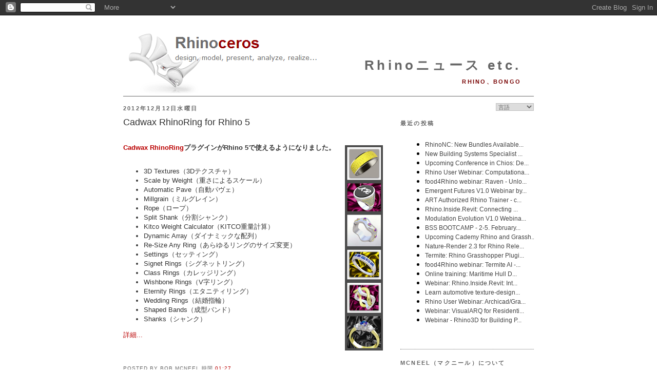

--- FILE ---
content_type: text/html; charset=UTF-8
request_url: https://blog.jp.rhino3d.com/b/stats?style=BLACK_TRANSPARENT&timeRange=ALL_TIME&token=APq4FmD2icWUzQchNEbPGlh8n83UD4fKpMbDv46lkB9MEMZI4r-C8lzxqS4S2wzB7krjuYBGjm661aZaoNO5b0RgYgJTpz_1Iw
body_size: 43
content:
{"total":2542932,"sparklineOptions":{"backgroundColor":{"fillOpacity":0.1,"fill":"#000000"},"series":[{"areaOpacity":0.3,"color":"#202020"}]},"sparklineData":[[0,34],[1,28],[2,26],[3,26],[4,24],[5,30],[6,26],[7,27],[8,55],[9,33],[10,78],[11,35],[12,89],[13,39],[14,25],[15,35],[16,100],[17,62],[18,48],[19,30],[20,35],[21,44],[22,14],[23,15],[24,15],[25,13],[26,15],[27,14],[28,18],[29,6]],"nextTickMs":92307}

--- FILE ---
content_type: text/javascript; charset=UTF-8
request_url: https://blog.jp.rhino3d.com/2012/12/cadwax-rhinoring-for-rhino-5.html?action=getFeed&widgetId=Feed1&widgetType=Feed&responseType=js&xssi_token=AOuZoY6SdI34UcQfDTIQu3zkI5HaLo3azw%3A1769002859483
body_size: 288
content:
try {
_WidgetManager._HandleControllerResult('Feed1', 'getFeed',{'status': 'ok', 'feed': {'entries': [{'title': 'bisseranast added a discussion to the group Jackalope', 'link': 'https://www.grasshopper3d.com/xn/detail/2985220:Topic:2324966?xg_source\x3dactivity', 'publishedDate': '2026-01-21T01:22:49.000-08:00', 'author': ''}, {'title': 'Karl Mozaik replied to Michael Fluer\x27s discussion jewerly services in the \ngroup GeometryBin', 'link': 'https://www.grasshopper3d.com/xn/detail/2985220:Comment:2324963?xg_source\x3dactivity', 'publishedDate': '2026-01-21T00:34:55.000-08:00', 'author': ''}, {'title': 'yogamaja replied to Michael Fluer\x27s discussion casino in the group Jackalope', 'link': 'https://www.grasshopper3d.com/xn/detail/2985220:Comment:2325160?xg_source\x3dactivity', 'publishedDate': '2026-01-20T14:00:32.000-08:00', 'author': ''}, {'title': 'yogamaja added a discussion to the group Jackalope', 'link': 'https://www.grasshopper3d.com/xn/detail/2985220:Topic:2325036?xg_source\x3dactivity', 'publishedDate': '2026-01-20T13:58:52.000-08:00', 'author': ''}, {'title': 'Michael Fluer replied to Cady Nuke\x27s discussion High Speed Counter in the \ngroup Jackalope', 'link': 'https://www.grasshopper3d.com/xn/detail/2985220:Comment:2325156?xg_source\x3dactivity', 'publishedDate': '2026-01-20T13:01:47.000-08:00', 'author': ''}], 'title': 'Latest Activity on  Grasshopper'}});
} catch (e) {
  if (typeof log != 'undefined') {
    log('HandleControllerResult failed: ' + e);
  }
}


--- FILE ---
content_type: text/javascript; charset=UTF-8
request_url: https://blog.rhino3d.com/feeds/posts/default?orderby=published&alt=json-in-script&callback=showlatestposts
body_size: 34791
content:
// API callback
showlatestposts({"version":"1.0","encoding":"UTF-8","feed":{"xmlns":"http://www.w3.org/2005/Atom","xmlns$openSearch":"http://a9.com/-/spec/opensearchrss/1.0/","xmlns$blogger":"http://schemas.google.com/blogger/2008","xmlns$georss":"http://www.georss.org/georss","xmlns$gd":"http://schemas.google.com/g/2005","xmlns$thr":"http://purl.org/syndication/thread/1.0","id":{"$t":"tag:blogger.com,1999:blog-5545609232830102247"},"updated":{"$t":"2026-01-21T13:27:45.108+01:00"},"category":[{"term":"Grasshopper"},{"term":"Rhino"},{"term":"architecture"},{"term":"Rhino 8"},{"term":"AEC"},{"term":"computational design"},{"term":"online training"},{"term":"BIM"},{"term":"webinar"},{"term":"plugin"},{"term":"food4Rhino"},{"term":"ShapeDiver"},{"term":"training"},{"term":"rendering"},{"term":"digital fabrication"},{"term":"jewelry"},{"term":"parametric design"},{"term":"Rhino 7"},{"term":"app"},{"term":"McNeel Miami"},{"term":"product design"},{"term":"industrial design"},{"term":"workshops"},{"term":"3D printing"},{"term":"Rhino.Inside.Revit"},{"term":"Rhino3D.Education"},{"term":"3D modeling"},{"term":"visualization"},{"term":"architectural modeling"},{"term":"engineering"},{"term":"events"},{"term":"education"},{"term":"Revit"},{"term":"user meeting"},{"term":"AI"},{"term":"SubD"},{"term":"footwear"},{"term":"courses"},{"term":"marine design"},{"term":"landscape design"},{"term":"RhinoFabStudio"},{"term":"conference"},{"term":"tutorials"},{"term":"learn"},{"term":"Simply Rhino"},{"term":"VisualARQ"},{"term":"Lands Design"},{"term":"Python"},{"term":"video tutorials"},{"term":"Enscape"},{"term":"analysis"},{"term":"furniture"},{"term":"Authorized Rhino Trainer"},{"term":"algorithmic design"},{"term":"art"},{"term":"naval architecture"},{"term":"workshop"},{"term":"Archicad"},{"term":"animation"},{"term":"robotics"},{"term":"Karamba3D"},{"term":"KeyShot"},{"term":"Rhino User Webinar"},{"term":"Rhino.Inside"},{"term":"books"},{"term":"plugins"},{"term":"V-Ray"},{"term":"user story"},{"term":"automotive design"},{"term":"simulation"},{"term":"McNeel Europe"},{"term":"Rhino3Dzine"},{"term":"RhinoArtisan"},{"term":"Sabit"},{"term":"civil engineering"},{"term":"digital design"},{"term":"free"},{"term":"students"},{"term":"2D drawings"},{"term":"CNC"},{"term":"Jevero"},{"term":"Tekla"},{"term":"building technologies"},{"term":"design"},{"term":"networking"},{"term":"parametric structural design"},{"term":"surface modeling"},{"term":"user group"},{"term":"DesignMorphine"},{"term":"Kangaroo"},{"term":"NURBS"},{"term":"Orca3D"},{"term":"Rhino Compute"},{"term":"car design"},{"term":"case study"},{"term":"coding"},{"term":"sustainability"},{"term":"urban design"},{"term":"videos"},{"term":"virtual reality"},{"term":"Botcha"},{"term":"C#"},{"term":"Controlmad"},{"term":"Ladybug"},{"term":"RhinoLands"},{"term":"additive manufacturing"},{"term":"design optimization"},{"term":"hackathon"},{"term":"jobs"},{"term":"point cloud"},{"term":"research"},{"term":"robotic fabrication"},{"term":"scripting"},{"term":"structural analysis"},{"term":"structural engineering"},{"term":"symposium"},{"term":"2Shapes"},{"term":"CFD"},{"term":"Grasshopper User Group Meeting"},{"term":"Land Kit"},{"term":"construction"},{"term":"digital timber construction"},{"term":"environmental simulation"},{"term":"prototyping"},{"term":"FEA"},{"term":"Grasshopper definitions"},{"term":"Rhino User Meeting"},{"term":"RhinoGold"},{"term":"Speckle"},{"term":"advanced surfacing"},{"term":"bridge design"},{"term":"contest"},{"term":"daylight simulation"},{"term":"developer"},{"term":"event"},{"term":"fashion"},{"term":"hull modeling"},{"term":"interior design"},{"term":"lighting"},{"term":"mechanical design"},{"term":"structural"},{"term":"teacher training"},{"term":"xNURBS"},{"term":"yacht design"},{"term":"CAM"},{"term":"Greece"},{"term":"MatrixGold"},{"term":"Rhino 6"},{"term":"Spanish"},{"term":"Twinmotion"},{"term":"Unreal"},{"term":"VIKTOR"},{"term":"augmented reality"},{"term":"automotive"},{"term":"competition"},{"term":"computational geometry"},{"term":"development"},{"term":"master class"},{"term":"medical"},{"term":"online course"},{"term":"presentations"},{"term":"programming"},{"term":"ship design"},{"term":"sunlight analysis"},{"term":"trade show"},{"term":"urban planning"},{"term":"3D design"},{"term":"AEC Tech"},{"term":"Grasshopper tutorials"},{"term":"IAAC"},{"term":"QuadRemesh"},{"term":"Rhino.Compute"},{"term":"RhinoCAM"},{"term":"SOFiSTiK"},{"term":"Shape to Fabrication"},{"term":"ShrinkWrap"},{"term":"Thornton Tomesetti"},{"term":"block library"},{"term":"cloud"},{"term":"exhibition"},{"term":"form finding"},{"term":"hydrostatics"},{"term":"materials"},{"term":"mesh"},{"term":"parametric modeling"},{"term":"reverse engineering"},{"term":"textures"},{"term":"topology optimization"},{"term":"web-based app"},{"term":"Cademy"},{"term":"Class A"},{"term":"FEM"},{"term":"Galapagos"},{"term":"Geometry Gym"},{"term":"Graphisoft"},{"term":"Grasshopper training"},{"term":"Gumball"},{"term":"Hops"},{"term":"Italian"},{"term":"Lark Spectral Lighting"},{"term":"LunchBox"},{"term":"PAZ"},{"term":"Packhunt"},{"term":"PanelingTools"},{"term":"Panther"},{"term":"Point Clouds for Rhino"},{"term":"PushPull"},{"term":"Rhino3DMedical"},{"term":"RhinoCenter"},{"term":"RhinoCentre"},{"term":"Savanna3D"},{"term":"SectionTools"},{"term":"UK"},{"term":"VR"},{"term":"beginner"},{"term":"configurator"},{"term":"course"},{"term":"data driven design"},{"term":"data management"},{"term":"designers"},{"term":"digital patterning"},{"term":"energy"},{"term":"environmental"},{"term":"food design"},{"term":"import export"},{"term":"manufacturing"},{"term":"mesh modeling"},{"term":"milling"},{"term":"online meeting"},{"term":"parametric"},{"term":"patterns"},{"term":"pavilion"},{"term":"physics simulation"},{"term":"project"},{"term":"sculpture"},{"term":"seminar"},{"term":"spherene"},{"term":"structural bridge engineering"},{"term":"textiles"},{"term":"3D library"},{"term":"3D scanning"},{"term":"3DM"},{"term":"AA"},{"term":"AA School"},{"term":"AKT II"},{"term":"App Builder"},{"term":"Asuni"},{"term":"Autodesk"},{"term":"Beaver"},{"term":"Bella"},{"term":"COMPAS framework"},{"term":"CORE Studio"},{"term":"Chaos Group"},{"term":"Construsoft"},{"term":"Cyclops"},{"term":"Drakon"},{"term":"EasyJewels3D"},{"term":"Eckersley O'Callaghan"},{"term":"ExpressMarine"},{"term":"Foveate"},{"term":"Gerard Petersen"},{"term":"German"},{"term":"IFC"},{"term":"Istanbul"},{"term":"KUKA"},{"term":"Kiwi"},{"term":"Nemo"},{"term":"Pivot industridesign"},{"term":"Pollination"},{"term":"Rhino Certification"},{"term":"RhinoScript"},{"term":"Robots in Architecture"},{"term":"Section Styles"},{"term":"SketchUp"},{"term":"SudoHopper3D"},{"term":"Sybarite"},{"term":"TRmesh"},{"term":"Tech Tips"},{"term":"Termite"},{"term":"The Educator's Lab"},{"term":"ThinkParametric"},{"term":"Turkey"},{"term":"VisualARQ 3.0"},{"term":"Vivobarefoot"},{"term":"WASP"},{"term":"WIP"},{"term":"Zaha Hadid Architects"},{"term":"airflow simulation"},{"term":"beta"},{"term":"biodesign"},{"term":"bridges"},{"term":"collaboration"},{"term":"concrete"},{"term":"data exchange"},{"term":"data preparation"},{"term":"design\u0026develop"},{"term":"facade design"},{"term":"film"},{"term":"generative design"},{"term":"geometry"},{"term":"geospatial"},{"term":"graphics cards"},{"term":"iamthestudio"},{"term":"installation"},{"term":"interoperability"},{"term":"italy"},{"term":"lattice"},{"term":"modeling"},{"term":"multi-objective algorithms"},{"term":"nature"},{"term":"new features"},{"term":"parametric fabrication"},{"term":"photorealism"},{"term":"physics"},{"term":"piping"},{"term":"podcast"},{"term":"prosthetics"},{"term":"radiation"},{"term":"scholarship"},{"term":"shells"},{"term":"technology"},{"term":"terrain modeling"},{"term":"thermal simulation"},{"term":"viewer"},{"term":"wind tunnel app"},{"term":"wood"},{"term":"3D Controller"},{"term":"3ds Max"},{"term":"AA Visiting School"},{"term":"AAG"},{"term":"ADMS"},{"term":"ANSYS"},{"term":"ARTC"},{"term":"ASKET"},{"term":"Adobe Illustrator"},{"term":"Adobe Substance"},{"term":"Andrew Le Bihan"},{"term":"Anemone"},{"term":"Archi-Tech"},{"term":"Archviz"},{"term":"Arkance Systems"},{"term":"Arup"},{"term":"Asterick"},{"term":"AxisVM"},{"term":"BEAM IFC"},{"term":"BFDG"},{"term":"BIG"},{"term":"Bastian Nispel"},{"term":"BobCAM for Rhino"},{"term":"Bongo"},{"term":"BricsCAD"},{"term":"British Film Designers Guild"},{"term":"Budapest"},{"term":"CAD"},{"term":"CD Peacock"},{"term":"CDFAM"},{"term":"CODA"},{"term":"CPython"},{"term":"Cake Houses"},{"term":"Carbonfly"},{"term":"Certified Academic Testing"},{"term":"ChatGPT"},{"term":"Chimpanzee"},{"term":"ClimateFlux"},{"term":"ClimateStudio"},{"term":"Construct3D"},{"term":"Crane"},{"term":"CyBe"},{"term":"D2P"},{"term":"D5"},{"term":"DLA"},{"term":"Datakit"},{"term":"Datasmith"},{"term":"DigitalFUTURES"},{"term":"Drafthorse"},{"term":"Droid"},{"term":"Dutch"},{"term":"ETH Zurich"},{"term":"Eesha Jain"},{"term":"Euromaritime"},{"term":"ExactFlat"},{"term":"FELIX Render"},{"term":"FTWDAY"},{"term":"Falko"},{"term":"Fhecor"},{"term":"Fologram"},{"term":"Forma"},{"term":"Foster + Partners"},{"term":"GDL"},{"term":"GJD3D"},{"term":"GL Studio"},{"term":"GSAPP"},{"term":"Galo Canizares"},{"term":"Gemme"},{"term":"GhPython"},{"term":"Gravity Sketch"},{"term":"Gyroid Lattice"},{"term":"HVAC"},{"term":"Habitat67"},{"term":"Hawkins\\Brown"},{"term":"Hillside Sample Project"},{"term":"HoloLens"},{"term":"Honeybee"},{"term":"How to Rhino"},{"term":"Human"},{"term":"IBEX"},{"term":"IFLA"},{"term":"IRC"},{"term":"Ignite"},{"term":"Intact Solutions"},{"term":"Intralattice"},{"term":"Jose Antonio Carrillo"},{"term":"KPF"},{"term":"Kit Crashing"},{"term":"LCA"},{"term":"La Sagrada Familia"},{"term":"Lasvit"},{"term":"Layouts"},{"term":"LiDAR"},{"term":"Lineweights Academy"},{"term":"LowPoly"},{"term":"Lumion"},{"term":"METSTRADE"},{"term":"MIDAS CIVIL NX"},{"term":"MIT"},{"term":"MKS BEAM"},{"term":"Mac OS X"},{"term":"MacroCad"},{"term":"Mamou-Mani"},{"term":"Mesh2Surface"},{"term":"Miautics"},{"term":"Modelup"},{"term":"Modern Metal"},{"term":"Modo"},{"term":"Morph Estudio"},{"term":"Moshe Safdie"},{"term":"Moving-Products"},{"term":"NDAR"},{"term":"NFTs"},{"term":"NODE"},{"term":"NVIDIA"},{"term":"Neoscape"},{"term":"NextFEM Designer"},{"term":"NodePen"},{"term":"Notilus"},{"term":"Oasys"},{"term":"Octopus"},{"term":"Opossum"},{"term":"Owl"},{"term":"PA Academy"},{"term":"PARAM-O"},{"term":"PBR"},{"term":"Pangolin"},{"term":"Parakeet3D"},{"term":"Pentaura"},{"term":"Photopia"},{"term":"Piegatto"},{"term":"Ping-Hsiang Chen"},{"term":"Populous"},{"term":"Portuguese"},{"term":"Pratt Institute"},{"term":"Quadri"},{"term":"RHDHV"},{"term":"ROB|ARCH"},{"term":"Rafael Del Molino"},{"term":"Rajaa Issa"},{"term":"Rhino Anywhere"},{"term":"Rhino Flow RT"},{"term":"Rhino Learn"},{"term":"Rhino Nature"},{"term":"Rhino Student Suite"},{"term":"Rhino Talks"},{"term":"Rhino for Mac"},{"term":"Rhino.Inside.Tekla"},{"term":"Rhino3D Colombia"},{"term":"RhinoArtisan Connect"},{"term":"RhinoCommon"},{"term":"RhinoFabLab"},{"term":"RhinoNC"},{"term":"Rhinoforyou"},{"term":"RoboDK"},{"term":"Robots"},{"term":"SCAD"},{"term":"SIGraDi"},{"term":"SIMO"},{"term":"STL"},{"term":"Saw \u0026 Sew"},{"term":"Seanaptic"},{"term":"Sectioning"},{"term":"Service Release"},{"term":"ShapeMap"},{"term":"SheepMetal"},{"term":"SimScale"},{"term":"Smorgasbord"},{"term":"Swarm"},{"term":"TAS"},{"term":"Treeslot"},{"term":"Trimble"},{"term":"Type Five"},{"term":"Ukraine"},{"term":"Unity"},{"term":"Universidad UPB"},{"term":"University of West Attica"},{"term":"V4Design"},{"term":"Vision Lidar"},{"term":"Volumental"},{"term":"WebGL"},{"term":"Webb Yates"},{"term":"White Lioness Technologies"},{"term":"Woodwind+"},{"term":"YouTube"},{"term":"accessible"},{"term":"acoustics"},{"term":"advanced curve modeling"},{"term":"apparel"},{"term":"artist"},{"term":"award"},{"term":"beginning"},{"term":"bike helmet"},{"term":"bio-inspired"},{"term":"biomechanics"},{"term":"blog"},{"term":"boat design"},{"term":"car modeling"},{"term":"classes"},{"term":"clay"},{"term":"climate"},{"term":"climate models"},{"term":"clipping"},{"term":"comfyUI"},{"term":"compatibility"},{"term":"computational fluid dynamics"},{"term":"computational plugin"},{"term":"computer graphics"},{"term":"craftOS"},{"term":"critical robotics"},{"term":"critical technology"},{"term":"crowd simulation"},{"term":"curves"},{"term":"customization"},{"term":"data-driven design"},{"term":"documentation"},{"term":"ecological simulation"},{"term":"ecology"},{"term":"electric vehicle"},{"term":"ergocad"},{"term":"exhibitors"},{"term":"fabrication"},{"term":"file importer"},{"term":"finite element"},{"term":"floor plan"},{"term":"footwear design"},{"term":"functions"},{"term":"gift"},{"term":"glTF"},{"term":"gridshell"},{"term":"history"},{"term":"iRhino 3D"},{"term":"icreatia"},{"term":"illumination"},{"term":"illustration"},{"term":"immersive design"},{"term":"import"},{"term":"inclusive design"},{"term":"isotropic minimal surface"},{"term":"ixRay"},{"term":"kayak"},{"term":"lab licenses"},{"term":"laser cutting"},{"term":"layout"},{"term":"learngrasshopper.com"},{"term":"library"},{"term":"macros"},{"term":"maillist subscriptions"},{"term":"master"},{"term":"mathematics"},{"term":"mechanical engineering"},{"term":"membranes"},{"term":"mesh geometry"},{"term":"metal fabrication"},{"term":"microclimate"},{"term":"mining"},{"term":"mixed reality"},{"term":"music"},{"term":"nesting"},{"term":"newsletter"},{"term":"on-demand videos"},{"term":"optical design"},{"term":"organic modeling"},{"term":"organic shapes"},{"term":"origami"},{"term":"orthotics"},{"term":"papers"},{"term":"paving"},{"term":"photogrammetry"},{"term":"planting design"},{"term":"platform"},{"term":"plugin development"},{"term":"production"},{"term":"professionals"},{"term":"project management"},{"term":"prostheses"},{"term":"puzzle"},{"term":"rapid manufacturing"},{"term":"ray-tracing analysis"},{"term":"raytrace"},{"term":"recursion"},{"term":"reseller"},{"term":"residential architecture"},{"term":"ring"},{"term":"selective clipping"},{"term":"serpentine wall"},{"term":"skatepark"},{"term":"sketch SubD Crease"},{"term":"slicer software"},{"term":"solar analysis"},{"term":"sole texture"},{"term":"spain"},{"term":"speaking opportunities"},{"term":"stairs"},{"term":"steel"},{"term":"sun"},{"term":"surveying"},{"term":"teachers"},{"term":"technical drawings"},{"term":"tetrahedral meshes"},{"term":"topography"},{"term":"toys"},{"term":"trimaran"},{"term":"tutors"},{"term":"un-tutorials"},{"term":"upgrade"},{"term":"uv mapping"},{"term":"vegetation"},{"term":"walkthroughs"},{"term":"weather"},{"term":"whitepaper"},{"term":"workflow"}],"title":{"type":"text","$t":"Rhino News, etc."},"subtitle":{"type":"html","$t":"Rhino and Bongo"},"link":[{"rel":"http://schemas.google.com/g/2005#feed","type":"application/atom+xml","href":"https:\/\/blog.rhino3d.com\/feeds\/posts\/default"},{"rel":"self","type":"application/atom+xml","href":"https:\/\/www.blogger.com\/feeds\/5545609232830102247\/posts\/default?alt=json-in-script\u0026orderby=published"},{"rel":"alternate","type":"text/html","href":"https:\/\/blog.rhino3d.com\/"},{"rel":"hub","href":"http://pubsubhubbub.appspot.com/"},{"rel":"next","type":"application/atom+xml","href":"https:\/\/www.blogger.com\/feeds\/5545609232830102247\/posts\/default?alt=json-in-script\u0026start-index=26\u0026max-results=25\u0026orderby=published"}],"author":[{"name":{"$t":"Bob McNeel"},"uri":{"$t":"http:\/\/www.blogger.com\/profile\/04632414383048770028"},"email":{"$t":"noreply@blogger.com"},"gd$image":{"rel":"http://schemas.google.com/g/2005#thumbnail","width":"32","height":"32","src":"\/\/blogger.googleusercontent.com\/img\/b\/R29vZ2xl\/AVvXsEh1qVHLq-x4U4xT_kxuJUHjECYTNWxYl4rNAj28amOwbZPb0igvK0yt3P_bD8JJ4zX4jPWuo1nNrJX3Rsw2TVXNm6KaPhgUJvXuVHaBsQkYzPQ8hZ0DmK9slxcjXn90e_A\/s220\/bob.jpg"}}],"generator":{"version":"7.00","uri":"http://www.blogger.com","$t":"Blogger"},"openSearch$totalResults":{"$t":"735"},"openSearch$startIndex":{"$t":"1"},"openSearch$itemsPerPage":{"$t":"25"},"entry":[{"id":{"$t":"tag:blogger.com,1999:blog-5545609232830102247.post-6355609419831764882"},"published":{"$t":"2026-01-21T13:18:00.005+01:00"},"updated":{"$t":"2026-01-21T13:27:45.000+01:00"},"category":[{"scheme":"http://www.blogger.com/atom/ns#","term":"CAM"},{"scheme":"http://www.blogger.com/atom/ns#","term":"CNC"},{"scheme":"http://www.blogger.com/atom/ns#","term":"mechanical design"},{"scheme":"http://www.blogger.com/atom/ns#","term":"milling"},{"scheme":"http://www.blogger.com/atom/ns#","term":"RhinoNC"}],"title":{"type":"text","$t":"RhinoNC: New Bundles Available"},"content":{"type":"html","$t":"\u003Cp\u003E\u0026nbsp;\u003C\/p\u003E\u003Cdiv class=\"separator\" style=\"clear: both; text-align: center;\"\u003E\u003Ca href=\"https:\/\/blogger.googleusercontent.com\/img\/b\/R29vZ2xl\/AVvXsEibU5t6Nz33Ue8pcd1UdWAAtFF-0FRbxSTRMPa2YViat04RZPiiWZAIOXKFE1bB_nTzwE3Ewg0fK3xg_fnQ9GbGb5O-1gd1_VyBScsfVGX0IWCJv5ruGPRmrB1ZC-hYj5NkqVgHMrfc4Uy6Sk6UnCVwBchtzRdRgTNE_aaQUmFPb9kp0WgMbzqELOPfZlE\/s500\/RhinoNC%20Bundle.png\" style=\"margin-left: 1em; margin-right: 1em;\"\u003E\u003Cimg border=\"0\" data-original-height=\"500\" data-original-width=\"500\" height=\"320\" src=\"https:\/\/blogger.googleusercontent.com\/img\/b\/R29vZ2xl\/AVvXsEibU5t6Nz33Ue8pcd1UdWAAtFF-0FRbxSTRMPa2YViat04RZPiiWZAIOXKFE1bB_nTzwE3Ewg0fK3xg_fnQ9GbGb5O-1gd1_VyBScsfVGX0IWCJv5ruGPRmrB1ZC-hYj5NkqVgHMrfc4Uy6Sk6UnCVwBchtzRdRgTNE_aaQUmFPb9kp0WgMbzqELOPfZlE\/s320\/RhinoNC%20Bundle.png\" width=\"320\" \/\u003E\u003C\/a\u003E\u003C\/div\u003E\u003Cbr \/\u003E\u003Cp\u003E\u003C\/p\u003E\u003Cdiv style=\"text-align: left;\"\u003E\u003Cspan style=\"font-family: verdana;\"\u003EThe world of CNC machining is constantly evolving. \u003Ca href=\"https:\/\/www.cimsystem.com\/industrial\/products\/rhinonc-cam-software\/\" target=\"_blank\"\u003ERhinoNC\u003C\/a\u003E, \u003Ca href=\"https:\/\/www.cimsystem.com\/\" target=\"_blank\"\u003ECIMsystem's\u003C\/a\u003E fully integrated 3D CAM solution for Rhinoceros, meets users' demands with strategic renewals. A new, enhanced suite of programming \u003Ca href=\"https:\/\/www.cimsystem.com\/industrial\/products\/rhinonc-bundles\/\" target=\"_blank\"\u003Esoftware configurations\u003C\/a\u003E is now available, designed to provide professionals in every field, from small workshops to complex industries, with the exact tool they need.\u003Cbr \/\u003E\u003Cbr \/\u003EThese \u003Ca href=\"https:\/\/www.cimsystem.com\/industrial\/products\/rhinonc-bundles\/\" target=\"_blank\"\u003Econfigurations\u003C\/a\u003E are optimized and reorganized to cover all milling, turning, and trimming needs, ensuring a faster, more intuitive, and above all, more accurate workflow.\u003C\/span\u003E\u003C\/div\u003E\u003Cdiv style=\"text-align: left;\"\u003E\u003Cspan style=\"font-family: verdana;\"\u003E\u003Cbr \/\u003E\u003C\/span\u003E\u003C\/div\u003E\u003Cdiv style=\"text-align: right;\"\u003E\u003Cspan style=\"font-family: verdana;\"\u003E\u003Ca href=\"https:\/\/www.cimsystem.com\/industrial\/products\/rhinonc-bundles\/\" target=\"_blank\"\u003E\u003Cb\u003E\u003Ci\u003EMore information...\u003C\/i\u003E\u003C\/b\u003E\u003C\/a\u003E\u003C\/span\u003E\u003C\/div\u003E"},"link":[{"rel":"replies","type":"application/atom+xml","href":"https:\/\/blog.rhino3d.com\/feeds\/6355609419831764882\/comments\/default","title":"Post Comments"},{"rel":"replies","type":"text/html","href":"https:\/\/www.blogger.com\/comment\/fullpage\/post\/5545609232830102247\/6355609419831764882","title":"0 Comments"},{"rel":"edit","type":"application/atom+xml","href":"https:\/\/www.blogger.com\/feeds\/5545609232830102247\/posts\/default\/6355609419831764882"},{"rel":"self","type":"application/atom+xml","href":"https:\/\/www.blogger.com\/feeds\/5545609232830102247\/posts\/default\/6355609419831764882"},{"rel":"alternate","type":"text/html","href":"https:\/\/blog.rhino3d.com\/2026\/01\/rhinonc-new-bundles-available.html","title":"RhinoNC: New Bundles Available"}],"author":[{"name":{"$t":"Delia Robalo"},"uri":{"$t":"http:\/\/www.blogger.com\/profile\/18202425086184155157"},"email":{"$t":"noreply@blogger.com"},"gd$image":{"rel":"http://schemas.google.com/g/2005#thumbnail","width":"16","height":"16","src":"https:\/\/img1.blogblog.com\/img\/b16-rounded.gif"}}],"media$thumbnail":{"xmlns$media":"http://search.yahoo.com/mrss/","url":"https:\/\/blogger.googleusercontent.com\/img\/b\/R29vZ2xl\/AVvXsEibU5t6Nz33Ue8pcd1UdWAAtFF-0FRbxSTRMPa2YViat04RZPiiWZAIOXKFE1bB_nTzwE3Ewg0fK3xg_fnQ9GbGb5O-1gd1_VyBScsfVGX0IWCJv5ruGPRmrB1ZC-hYj5NkqVgHMrfc4Uy6Sk6UnCVwBchtzRdRgTNE_aaQUmFPb9kp0WgMbzqELOPfZlE\/s72-c\/RhinoNC%20Bundle.png","height":"72","width":"72"},"thr$total":{"$t":"0"}},{"id":{"$t":"tag:blogger.com,1999:blog-5545609232830102247.post-4452906433663486756"},"published":{"$t":"2026-01-20T08:41:00.001+01:00"},"updated":{"$t":"2026-01-20T08:41:00.111+01:00"},"category":[{"scheme":"http://www.blogger.com/atom/ns#","term":"3D modeling"},{"scheme":"http://www.blogger.com/atom/ns#","term":"AEC"},{"scheme":"http://www.blogger.com/atom/ns#","term":"Archicad"},{"scheme":"http://www.blogger.com/atom/ns#","term":"BIM"},{"scheme":"http://www.blogger.com/atom/ns#","term":"building technologies"},{"scheme":"http://www.blogger.com/atom/ns#","term":"coding"},{"scheme":"http://www.blogger.com/atom/ns#","term":"Grasshopper"},{"scheme":"http://www.blogger.com/atom/ns#","term":"Revit"},{"scheme":"http://www.blogger.com/atom/ns#","term":"Rhino.Inside.Revit"}],"title":{"type":"text","$t":"New Building Systems Specialist (BSS) Title"},"content":{"type":"html","$t":"\u003Cdiv class=\"separator\" style=\"clear: both; text-align: center;\"\u003E\u003Ca href=\"https:\/\/blogger.googleusercontent.com\/img\/b\/R29vZ2xl\/AVvXsEg_fMnjT_HOEO2rhWj2winwXpum3UcXzPy1vVY4elC1y3prWHNeCllRTxIazXtdqKipNkKFQ2c9hJo-DcuGIE6r-IXptcCq3z7N1ecSHxam5GdllfRH-SeexEcRpXVwTiu__dxTJi3auYByC19RSGLj82171tE_5n2bFV3gVdlPs4KrTKDTHJyax472BKg\/s1920\/BSS_Title_PAZ.png\" imageanchor=\"1\" style=\"margin-left: 1em; margin-right: 1em;\"\u003E\u003Cimg border=\"0\" data-original-height=\"1080\" data-original-width=\"1920\" height=\"225\" src=\"https:\/\/blogger.googleusercontent.com\/img\/b\/R29vZ2xl\/AVvXsEg_fMnjT_HOEO2rhWj2winwXpum3UcXzPy1vVY4elC1y3prWHNeCllRTxIazXtdqKipNkKFQ2c9hJo-DcuGIE6r-IXptcCq3z7N1ecSHxam5GdllfRH-SeexEcRpXVwTiu__dxTJi3auYByC19RSGLj82171tE_5n2bFV3gVdlPs4KrTKDTHJyax472BKg\/w400-h225\/BSS_Title_PAZ.png\" width=\"400\" \/\u003E\u003C\/a\u003E\u003C\/div\u003E\u003Cp style=\"text-align: center;\"\u003E\u003Ca href=\"https:\/\/pazacademy.ch\/bss-title\/\" target=\"_blank\"\u003E\u003Cb\u003EBuilding System Specialist Title\u003C\/b\u003E\u003C\/a\u003E\u003C\/p\u003E\u003Cp\u003EDo not miss the updated and newly expanded edition of the Building System Specialist Title\u003Cb\u003E,\u003C\/b\u003E\u0026nbsp;starting \u003Cb\u003E\u003Cu\u003EMarch 1st\u003C\/u\u003E\u003C\/b\u003E!\u003C\/p\u003E\u003Cp\u003EExplore the cutting edge of design and construction at the intersection of BIM, computational design, and artificial intelligence. This hands-on, practice-oriented BSS program is designed to equip you with the skills shaping the future of the built environment. You’ll dive into parametric design, data-driven workflows, and AI-powered design tools, unlocking new ways to design smarter, more efficient, and more responsive buildings.\u003C\/p\u003E\u003Cp\u003EJoin \u003Ca href=\"https:\/\/pazacademy.ch\/?srsltid=AfmBOorceWck91BZynWG5LbJqvZYdKZ-Ca8Sf8Ca_GC_R6sxTeWBChDO\" target=\"_blank\"\u003E\u003Cb\u003EPaz Academy\u003C\/b\u003E\u003C\/a\u003E and discover how emerging technologies are redefining the way we conceive, design, and deliver architecture.\u003C\/p\u003E\u003Cp style=\"text-align: right;\"\u003E\u003Ca href=\"https:\/\/pazacademy.ch\/bss-title\/\" target=\"_blank\"\u003E\u003Cb\u003E\u003Ci\u003EMore Info + Registration\u003C\/i\u003E\u003C\/b\u003E\u003C\/a\u003E\u003C\/p\u003E\u003Cp style=\"text-align: right;\"\u003E\u003Cbr \/\u003E\u003C\/p\u003E"},"link":[{"rel":"replies","type":"application/atom+xml","href":"https:\/\/blog.rhino3d.com\/feeds\/4452906433663486756\/comments\/default","title":"Post Comments"},{"rel":"replies","type":"text/html","href":"https:\/\/www.blogger.com\/comment\/fullpage\/post\/5545609232830102247\/4452906433663486756","title":"0 Comments"},{"rel":"edit","type":"application/atom+xml","href":"https:\/\/www.blogger.com\/feeds\/5545609232830102247\/posts\/default\/4452906433663486756"},{"rel":"self","type":"application/atom+xml","href":"https:\/\/www.blogger.com\/feeds\/5545609232830102247\/posts\/default\/4452906433663486756"},{"rel":"alternate","type":"text/html","href":"https:\/\/blog.rhino3d.com\/2026\/01\/new-building-systems-specialist-bss.html","title":"New Building Systems Specialist (BSS) Title"}],"author":[{"name":{"$t":"Carla Sologuren"},"uri":{"$t":"http:\/\/www.blogger.com\/profile\/01445420585672283176"},"email":{"$t":"noreply@blogger.com"},"gd$image":{"rel":"http://schemas.google.com/g/2005#thumbnail","width":"32","height":"24","src":"\/\/blogger.googleusercontent.com\/img\/b\/R29vZ2xl\/AVvXsEhRB7UgW-3CkBbTmT4MqMhCrkw9r9M_xacC5_lc17uxKTccaw5dCmuHWyKDtLeAXqqz6cO-3KrvirWPh_o-ClkiTm3URX4-HX7trrSUWXVT7IaJB-PbeOK__ossnahiPQo\/s220\/IMG_7837+%281%29.jpg"}}],"media$thumbnail":{"xmlns$media":"http://search.yahoo.com/mrss/","url":"https:\/\/blogger.googleusercontent.com\/img\/b\/R29vZ2xl\/AVvXsEg_fMnjT_HOEO2rhWj2winwXpum3UcXzPy1vVY4elC1y3prWHNeCllRTxIazXtdqKipNkKFQ2c9hJo-DcuGIE6r-IXptcCq3z7N1ecSHxam5GdllfRH-SeexEcRpXVwTiu__dxTJi3auYByC19RSGLj82171tE_5n2bFV3gVdlPs4KrTKDTHJyax472BKg\/s72-w400-h225-c\/BSS_Title_PAZ.png","height":"72","width":"72"},"thr$total":{"$t":"0"}},{"id":{"$t":"tag:blogger.com,1999:blog-5545609232830102247.post-8655982657872897744"},"published":{"$t":"2026-01-15T11:49:00.005+01:00"},"updated":{"$t":"2026-01-15T13:19:25.497+01:00"},"category":[{"scheme":"http://www.blogger.com/atom/ns#","term":"ergocad"},{"scheme":"http://www.blogger.com/atom/ns#","term":"event"},{"scheme":"http://www.blogger.com/atom/ns#","term":"free"},{"scheme":"http://www.blogger.com/atom/ns#","term":"Greece"}],"title":{"type":"text","$t":"Upcoming Conference in Chios: Design \u0026 Engineering Software by ErgoCad"},"content":{"type":"html","$t":"\u003Cdiv style=\"text-align: left;\"\u003E\u003Cspan style=\"font-family: verdana;\"\u003E\u003Cspan data-end=\"381\" data-start=\"206\"\u003E\u003Ca href=\"https:\/\/www.ergocad.eu\/21-1-2026.html\" style=\"font-weight: bold;\" target=\"_blank\"\u003E\u003Cspan style=\"color: #990000;\"\u003E\u003C\/span\u003E\u003C\/a\u003E\u003Cspan style=\"color: #990000;\"\u003E\u003Cdiv class=\"separator\" style=\"clear: both; text-align: center;\"\u003E\u003Ca href=\"https:\/\/www.ergocad.eu\/21-1-2026.html\" style=\"font-weight: bold;\" target=\"_blank\"\u003E\u003C\/a\u003E\u003Ca href=\"https:\/\/blogger.googleusercontent.com\/img\/a\/AVvXsEitCTqdTFW4U47IYHCutjeMOWXHfURa66Zx6n6DEL9V4h6W8Xe3GZT5llVjkl4WSwzyjIXMjoiSfOCN1OanuIaZhHvYnrL3pkmgs9dyeBxAj10bAEBU2VhlqYmKgeVyaeZGJe-j0ujmjMpawFxjKdMAYaDsTpLjibn8nPzKIcKQNBPvwzav9nQtUaqgcAQ\" style=\"margin-left: 1em; margin-right: 1em;\"\u003E\u003Cimg alt=\"\" data-original-height=\"619\" data-original-width=\"1100\" height=\"225\" src=\"https:\/\/blogger.googleusercontent.com\/img\/a\/AVvXsEitCTqdTFW4U47IYHCutjeMOWXHfURa66Zx6n6DEL9V4h6W8Xe3GZT5llVjkl4WSwzyjIXMjoiSfOCN1OanuIaZhHvYnrL3pkmgs9dyeBxAj10bAEBU2VhlqYmKgeVyaeZGJe-j0ujmjMpawFxjKdMAYaDsTpLjibn8nPzKIcKQNBPvwzav9nQtUaqgcAQ\" width=\"400\" \/\u003E\u003C\/a\u003E\u003C\/div\u003E\u003Cb\u003E\u003Cbr \/\u003E\u003Ca href=\"http:\/\/www.rhino3dlab.com\" target=\"_blank\"\u003E\u003Cspan style=\"color: #990000;\"\u003EERGOCAD\u003C\/span\u003E\u003C\/a\u003E\u003C\/b\u003E\u003C\/span\u003E,\u003C\/span\u003E\u003Cstrong data-end=\"381\" data-start=\"206\"\u003E \u003C\/strong\u003E\u003Cspan data-end=\"381\" data-start=\"206\"\u003Ein collaboration with STech, is organising a conference where it will present specialised software for architects, civil engineers, decorators and manufacturers.\u003C\/span\u003E\u003C\/span\u003E\u003C\/div\u003E\u003Cdiv style=\"text-align: left;\"\u003E\u003Cspan style=\"font-family: verdana;\"\u003E\u003Cspan data-end=\"381\" data-start=\"206\"\u003E\u003Cbr \/\u003E\u003C\/span\u003EOn \u003Cstrong data-end=\"405\" data-start=\"386\"\u003E21 January 2026\u003C\/strong\u003E, professionals and students are invited to the \u003Cstrong data-end=\"489\" data-start=\"453\"\u003EHomerion Cultural Centre in Chios\u003C\/strong\u003E for an inspiring afternoon dedicated to digital design workflows. The event will showcase powerful tools for \u003Cstrong data-end=\"631\" data-start=\"599\"\u003Eparametric design with \u003Ca href=\"https:\/\/www.rhino3d.com\/\" target=\"_blank\"\u003E\u003Cspan style=\"color: #990000;\"\u003ERhino\u003C\/span\u003E\u003C\/a\u003E\u003C\/strong\u003E, alongside solutions for BIM, 3D modelling, visualisation, and structural design.\u003C\/span\u003E\u003C\/div\u003E\u003Cdiv style=\"text-align: left;\"\u003E\u003Cspan style=\"font-family: verdana;\"\u003E\u003Cbr \/\u003EThe conference is \u003Cstrong data-end=\"750\" data-start=\"732\"\u003Efree to attend\u003C\/strong\u003E and offers a great opportunity to discover new tools, exchange ideas, and connect with the local design and engineering community.\u003C\/span\u003E\u003C\/div\u003E\u003Cdiv style=\"text-align: left;\"\u003E\u003Cbr \/\u003E\u003C\/div\u003E\u003Cdiv style=\"text-align: left;\"\u003E\u003Cspan style=\"font-family: verdana;\"\u003E\u003Cb\u003EEvent Details:\u003C\/b\u003E\u003C\/span\u003E\u003C\/div\u003E\u003Cdiv style=\"text-align: left;\"\u003E\u003Cspan style=\"font-family: verdana;\"\u003E\u003Cdiv\u003E\u003Cul style=\"text-align: left;\"\u003E\u003Cli\u003E\u003Cb\u003EDate: \u003C\/b\u003E21 January 2026\u003C\/li\u003E\u003Cli\u003E\u003Cb\u003ELocation:\u003C\/b\u003E\u0026nbsp;\u003Ca href=\"https:\/\/www.homerion.gr\/ekdilosis\/imerida\/1583-imerida-parousiasis-programmaton-gia-mixanikoys\" target=\"_blank\"\u003EHomerion Cultural Centre\u003C\/a\u003E, Chios, Greece\u003C\/li\u003E\u003Cli\u003E\u003Cb\u003EAudience:\u003C\/b\u003E Architects, civil engineers, decorators, manufacturers, and students\u003C\/li\u003E\u003Cli\u003E\u003Cb\u003EAdmission:\u003C\/b\u003E Free (registration required, limited seats)\u003C\/li\u003E\u003C\/ul\u003E\u003C\/div\u003E\u003Cdiv\u003E\u003Cbr \/\u003E\u003C\/div\u003E\u003Cdiv\u003EThe program will conclude with a \u003Cb\u003EQ\u0026amp;A session and a prize draw\u003C\/b\u003E, offering attendees the opportunity to engage directly and exchange knowledge.\u003C\/div\u003E\u003Cdiv\u003E\u003Cbr \/\u003E\u003C\/div\u003E\u003Cdiv style=\"text-align: right;\"\u003E\u003Ca href=\"https:\/\/www.ergocad.eu\/21-1-2026.html\" target=\"_blank\"\u003E\u003Cb\u003E\u003Cspan style=\"color: #990000;\"\u003EMore information and registration here...\u003C\/span\u003E\u003C\/b\u003E\u003C\/a\u003E\u003C\/div\u003E\u003C\/span\u003E\u003C\/div\u003E\n\n"},"link":[{"rel":"replies","type":"application/atom+xml","href":"https:\/\/blog.rhino3d.com\/feeds\/8655982657872897744\/comments\/default","title":"Post Comments"},{"rel":"replies","type":"text/html","href":"https:\/\/www.blogger.com\/comment\/fullpage\/post\/5545609232830102247\/8655982657872897744","title":"0 Comments"},{"rel":"edit","type":"application/atom+xml","href":"https:\/\/www.blogger.com\/feeds\/5545609232830102247\/posts\/default\/8655982657872897744"},{"rel":"self","type":"application/atom+xml","href":"https:\/\/www.blogger.com\/feeds\/5545609232830102247\/posts\/default\/8655982657872897744"},{"rel":"alternate","type":"text/html","href":"https:\/\/blog.rhino3d.com\/2026\/01\/upcoming-conference-in-chios-design.html","title":"Upcoming Conference in Chios: Design \u0026 Engineering Software by ErgoCad"}],"author":[{"name":{"$t":"Agustina Jaime"},"uri":{"$t":"http:\/\/www.blogger.com\/profile\/17755453531429839136"},"email":{"$t":"noreply@blogger.com"},"gd$image":{"rel":"http://schemas.google.com/g/2005#thumbnail","width":"32","height":"32","src":"\/\/blogger.googleusercontent.com\/img\/b\/R29vZ2xl\/AVvXsEgny3PqpgXFrqBEAcTuToIPrvbZd5qLx1ZchJD2pDZqSo11MDnkHK2HmWu3sOW_bSw5jlrY4VbRonX3icZRPmLpAtRw7WgURYa6WCyp7pS1F06nJ0KcgcjniOndUPMGGWb7mTUx6juv85nBpWzmZGE2a3Iz-bd1rXyLAwuPbposav_x\/s220\/FOTO%20CV-01.jpg"}}],"media$thumbnail":{"xmlns$media":"http://search.yahoo.com/mrss/","url":"https:\/\/blogger.googleusercontent.com\/img\/a\/AVvXsEitCTqdTFW4U47IYHCutjeMOWXHfURa66Zx6n6DEL9V4h6W8Xe3GZT5llVjkl4WSwzyjIXMjoiSfOCN1OanuIaZhHvYnrL3pkmgs9dyeBxAj10bAEBU2VhlqYmKgeVyaeZGJe-j0ujmjMpawFxjKdMAYaDsTpLjibn8nPzKIcKQNBPvwzav9nQtUaqgcAQ=s72-c","height":"72","width":"72"},"thr$total":{"$t":"0"}},{"id":{"$t":"tag:blogger.com,1999:blog-5545609232830102247.post-555487916268026598"},"published":{"$t":"2026-01-15T10:07:00.006+01:00"},"updated":{"$t":"2026-01-15T10:09:09.128+01:00"},"category":[{"scheme":"http://www.blogger.com/atom/ns#","term":"civil engineering"},{"scheme":"http://www.blogger.com/atom/ns#","term":"engineering"},{"scheme":"http://www.blogger.com/atom/ns#","term":"Grasshopper"}],"title":{"type":"text","$t":"Rhino User Webinar: Computational Modelling of Existing Tunnels"},"content":{"type":"html","$t":"\u003Cp style=\"text-align: center;\"\u003E\u0026nbsp;\u003Ca href=\"https:\/\/blogger.googleusercontent.com\/img\/b\/R29vZ2xl\/AVvXsEjljsvb6WtfuySrbLI1sozL7plKPq9toAYzKhHnnyH-zRVSVzz2Yi9bgjaBmNWQBpkPlKdmbYdVvkdW9FRSsIw6ZEV1iR7Ots4-xh2_XHvmIu0S3w_f-5YktFwm3KPH0eZXwBAx0MTNTEmbj7YtXikAWc9MfoNuaRozl5gmf83t2MCHq7gUK4XsqLZbRy0\/s1280\/Computational%20Modelling%20of%20Existing%20Tunnels%201280.png\" style=\"margin-left: 1em; margin-right: 1em;\"\u003E\u003Cimg border=\"0\" data-original-height=\"720\" data-original-width=\"1280\" height=\"225\" src=\"https:\/\/blogger.googleusercontent.com\/img\/b\/R29vZ2xl\/AVvXsEjljsvb6WtfuySrbLI1sozL7plKPq9toAYzKhHnnyH-zRVSVzz2Yi9bgjaBmNWQBpkPlKdmbYdVvkdW9FRSsIw6ZEV1iR7Ots4-xh2_XHvmIu0S3w_f-5YktFwm3KPH0eZXwBAx0MTNTEmbj7YtXikAWc9MfoNuaRozl5gmf83t2MCHq7gUK4XsqLZbRy0\/w400-h225\/Computational%20Modelling%20of%20Existing%20Tunnels%201280.png\" width=\"400\" \/\u003E\u003C\/a\u003E\u003C\/p\u003E\u003Cdiv class=\"separator\" style=\"clear: both; text-align: center;\"\u003E\u003Cb style=\"font-family: verdana;\"\u003E\u003Cbr \/\u003E\u003C\/b\u003E\u003C\/div\u003E\u003Cdiv class=\"separator\" style=\"clear: both; text-align: center;\"\u003E\u003Cb style=\"font-family: verdana;\"\u003ERhino User Webinar\u003Cbr \/\u003E\u003C\/b\u003E\u003Cb style=\"font-family: verdana;\"\u003E\u003Ca href=\"https:\/\/us02web.zoom.us\/meeting\/register\/knG8fXieRuCnkTadHlCEsQ#\/\" target=\"_blank\"\u003EComputational Modelling of Existing Tunnels\u003C\/a\u003E\u003Cbr \/\u003E\u003C\/b\u003E\u003Cspan style=\"font-family: verdana; font-weight: 700;\"\u003EJanuary 28, 2026 - 4:00 PM (CET)\u0026nbsp;\u003C\/span\u003E\u003C\/div\u003E\u003Cp\u003E\u003Cspan style=\"font-family: verdana;\"\u003E\u003Cbr \/\u003E\u003C\/span\u003E\u003C\/p\u003E\u003Cp\u003E\u003Cspan style=\"font-family: verdana;\"\u003EIn this webinar \u003Ca href=\"https:\/\/www.linkedin.com\/in\/mattia-bressanelli\/\" target=\"_blank\"\u003EMattia Bressanelli\u003C\/a\u003E, R\u0026amp;D Lead at \u003Ca href=\"https:\/\/www.linkedin.com\/company\/tecne-systra-advanced-tunneling\/\" target=\"_blank\"\u003ETECNESYSTRA Advanced Tunneling\u003C\/a\u003E, will showcase computational modelling of existing tunnels that have challenging geometries using custom-built Grasshopper components. This demonstrates the power of Rhino and Grasshopper as a development platform for the linear infrastructures sector.\u003C\/span\u003E\u003C\/p\u003E\u003Cdiv style=\"text-align: left;\"\u003E\u003Cb style=\"font-family: verdana;\"\u003EAbout the speaker:\u003C\/b\u003E\u003Cspan style=\"font-family: verdana;\"\u003E\u003Cbr \/\u003E\u003C\/span\u003E\u003Ca href=\"https:\/\/www.linkedin.com\/in\/mattia-bressanelli\/\" style=\"font-family: verdana;\" target=\"_blank\"\u003EMattia Bressanelli\u003C\/a\u003E\u003Cspan style=\"font-family: verdana;\"\u003E\u0026nbsp;is a building engineer focused on computational design and software development. He studied at Politecnico di Milano, began his career in the building energy and sustainability industry, working with dynamic modeling and CFD, then switched to the highway infrastructure industry, in the R\u0026amp;D department, first for a highway managing company, then for\u0026nbsp;\u003C\/span\u003E\u003Cspan style=\"font-family: verdana;\"\u003ETECNESYSTRA Advanced Tunneling\u003C\/span\u003E\u003Cspan style=\"font-family: verdana;\"\u003E. The company was\u0026nbsp;\u003C\/span\u003E\u003Cspan style=\"font-family: verdana;\"\u003Eestablished in 2022, with the aim of creating a highly specialized tunneling hub capable of developing state-of-the-art technical solutions for the infrastructure sector.\u003C\/span\u003E\u003C\/div\u003E\u003Cdiv\u003E\u003Cspan style=\"font-family: verdana;\"\u003E\u003Cbr \/\u003E\u003C\/span\u003E\u003C\/div\u003E\u003Cdiv style=\"text-align: right;\"\u003E\u003Cspan style=\"font-family: verdana;\"\u003E\u003Ca href=\"https:\/\/us02web.zoom.us\/meeting\/register\/knG8fXieRuCnkTadHlCEsQ#\/\" target=\"_blank\"\u003E\u003Cb\u003E\u003Ci\u003EComplete details and registration...\u003C\/i\u003E\u003C\/b\u003E\u003C\/a\u003E\u003C\/span\u003E\u003C\/div\u003E\u003Cdiv style=\"text-align: right;\"\u003E\u003Cbr \/\u003E\u003C\/div\u003E\u003Cp style=\"text-align: left;\"\u003E\u003Cb style=\"font-family: verdana; text-align: center;\"\u003E\u003Cbr \/\u003E\u003C\/b\u003E\u003C\/p\u003E"},"link":[{"rel":"replies","type":"application/atom+xml","href":"https:\/\/blog.rhino3d.com\/feeds\/555487916268026598\/comments\/default","title":"Post Comments"},{"rel":"replies","type":"text/html","href":"https:\/\/www.blogger.com\/comment\/fullpage\/post\/5545609232830102247\/555487916268026598","title":"0 Comments"},{"rel":"edit","type":"application/atom+xml","href":"https:\/\/www.blogger.com\/feeds\/5545609232830102247\/posts\/default\/555487916268026598"},{"rel":"self","type":"application/atom+xml","href":"https:\/\/www.blogger.com\/feeds\/5545609232830102247\/posts\/default\/555487916268026598"},{"rel":"alternate","type":"text/html","href":"https:\/\/blog.rhino3d.com\/2026\/01\/rhino-user-webinar-computational.html","title":"Rhino User Webinar: Computational Modelling of Existing Tunnels"}],"author":[{"name":{"$t":"Delia Robalo"},"uri":{"$t":"http:\/\/www.blogger.com\/profile\/18202425086184155157"},"email":{"$t":"noreply@blogger.com"},"gd$image":{"rel":"http://schemas.google.com/g/2005#thumbnail","width":"16","height":"16","src":"https:\/\/img1.blogblog.com\/img\/b16-rounded.gif"}}],"media$thumbnail":{"xmlns$media":"http://search.yahoo.com/mrss/","url":"https:\/\/blogger.googleusercontent.com\/img\/b\/R29vZ2xl\/AVvXsEjljsvb6WtfuySrbLI1sozL7plKPq9toAYzKhHnnyH-zRVSVzz2Yi9bgjaBmNWQBpkPlKdmbYdVvkdW9FRSsIw6ZEV1iR7Ots4-xh2_XHvmIu0S3w_f-5YktFwm3KPH0eZXwBAx0MTNTEmbj7YtXikAWc9MfoNuaRozl5gmf83t2MCHq7gUK4XsqLZbRy0\/s72-w400-h225-c\/Computational%20Modelling%20of%20Existing%20Tunnels%201280.png","height":"72","width":"72"},"thr$total":{"$t":"0"}},{"id":{"$t":"tag:blogger.com,1999:blog-5545609232830102247.post-1555990338932486028"},"published":{"$t":"2026-01-14T15:47:00.003+01:00"},"updated":{"$t":"2026-01-14T15:47:59.595+01:00"},"category":[{"scheme":"http://www.blogger.com/atom/ns#","term":"AEC"},{"scheme":"http://www.blogger.com/atom/ns#","term":"AI"},{"scheme":"http://www.blogger.com/atom/ns#","term":"architectural modeling"},{"scheme":"http://www.blogger.com/atom/ns#","term":"architecture"},{"scheme":"http://www.blogger.com/atom/ns#","term":"BIM"},{"scheme":"http://www.blogger.com/atom/ns#","term":"food4Rhino"},{"scheme":"http://www.blogger.com/atom/ns#","term":"Grasshopper"},{"scheme":"http://www.blogger.com/atom/ns#","term":"Rhino"},{"scheme":"http://www.blogger.com/atom/ns#","term":"webinar"}],"title":{"type":"text","$t":"food4Rhino webinar: Raven - Unlock Grasshopper with AI (January 22, 2026, at 5 PM CET)"},"content":{"type":"html","$t":"\u003Cspan style=\"font-family: verdana;\"\u003E\u003Cdiv class=\"separator\" style=\"clear: both; font-weight: bold; text-align: center;\"\u003E\u003Ca href=\"https:\/\/blogger.googleusercontent.com\/img\/b\/R29vZ2xl\/AVvXsEi6HIXSLTn8RKbc7qQOjWsvnrRwz1cvL04m9IypyPqNWnLLyoOPUdylz1l6Tmad5_4G4sXezH08XIAXnHpw1wxHIqualGvAWWaqt3M9EEU6MFVmWZ5uB_FFwcrKV0prYg7QxilWOBGHlG5b4CGZUVV61WnUpCmGm0l5W-WBnV1OtfsJIIRcF_YRqhDnVng\/s1280\/f4r_raven.png\" imageanchor=\"1\" style=\"margin-left: 1em; margin-right: 1em;\"\u003E\u003Cimg border=\"0\" data-original-height=\"800\" data-original-width=\"1280\" height=\"250\" src=\"https:\/\/blogger.googleusercontent.com\/img\/b\/R29vZ2xl\/AVvXsEi6HIXSLTn8RKbc7qQOjWsvnrRwz1cvL04m9IypyPqNWnLLyoOPUdylz1l6Tmad5_4G4sXezH08XIAXnHpw1wxHIqualGvAWWaqt3M9EEU6MFVmWZ5uB_FFwcrKV0prYg7QxilWOBGHlG5b4CGZUVV61WnUpCmGm0l5W-WBnV1OtfsJIIRcF_YRqhDnVng\/w400-h250\/f4r_raven.png\" width=\"400\" \/\u003E\u003C\/a\u003E\u003C\/div\u003E\u003Cdiv class=\"separator\" style=\"clear: both; font-weight: bold; text-align: center;\"\u003E\u003Cbr \/\u003E\u003C\/div\u003E\u003Ca href=\"https:\/\/us02web.zoom.us\/meeting\/register\/S9cODMlYQSSYuuGw2Hr5qw\"\u003E\u003Cb\u003Efood4Rhino webinar: Raven - Unlock Grasshopper with AI\u003C\/b\u003E\u003Cbr \/\u003E\u003C\/a\u003E\u003Cb\u003EJanuary 22, 2026, at 5 PM CET\u003C\/b\u003E\u003Cbr \/\u003E\u003Cbr \/\u003E\u003Cdiv\u003ETransform your computational design workflow — from beginner to power user\u003C\/div\u003E\u003Cdiv\u003E\u003Cbr \/\u003E\u003C\/div\u003E\u003Cdiv\u003EGrasshopper is powerful, but let's face it: it's not always fast or easy. \u003Cb\u003E\u003Ca href=\"https:\/\/www.food4rhino.com\/en\/app\/raven\"\u003ERaven\u003C\/a\u003E\u003C\/b\u003E\u0026nbsp;changes that.\u003C\/div\u003E\u003Cdiv\u003E\u003Cbr \/\u003E\u003C\/div\u003E\u003Cdiv\u003E\u003Cb\u003E\u003Ca href=\"https:\/\/www.food4rhino.com\/en\/app\/raven\"\u003ERaven\u003C\/a\u003E\u003C\/b\u003E\u0026nbsp;is a conversational AI built natively for Grasshopper and Rhino that works directly with your scripts, plugins, and custom tools. Write definitions from text prompts, debug in real time, and tap into 928+ community plugins instantly. Whether you're facing Grasshopper's steep learning curve or you're a seasoned pro looking to iterate faster, Raven puts your focus back where it belongs: on designing.\u003C\/div\u003E\u003Cdiv\u003E\u003Cbr \/\u003E\u003C\/div\u003E\u003Cdiv\u003EIn this webinar, you'll discover how to:\u003C\/div\u003E\u003Cdiv\u003E\u003Cbr \/\u003E\u003C\/div\u003E\u003Cdiv\u003E- Generate parametric geometry from simple text and image prompts\u003C\/div\u003E\u003Cdiv\u003E- Debug and refine your scripts with an AI that actually understands your setup\u003C\/div\u003E\u003Cdiv\u003E- Leverage any plugin in your environment — from Ladybug to your custom in-house tools\u003C\/div\u003E\u003Cdiv\u003E- Apply Raven across AEC, engineering, and manufacturing workflows\u003C\/div\u003E\u003Cdiv\u003E\u003Cbr \/\u003E\u003C\/div\u003E\u003Cdiv\u003EJoin the Rhino team as we discuss the core principles that make Raven the most effective CAD-AI system available today, and show you exactly how to supercharge your own work.\u003C\/div\u003E\u003Cdiv\u003E\u003Cbr \/\u003E\u003C\/div\u003E\u003Cdiv\u003E\u003Cb\u003ESpeaker\u003C\/b\u003E: \u003Ca href=\"https:\/\/www.linkedin.com\/in\/moritz-rietschel-2338371a9\/\"\u003EMoritz Rietschel\u003C\/a\u003E is co-founder of Raven, building human-centered AI tools for design and creativity. His work builds on research at UC Berkeley exploring human–AI collaboration in CAD with Prof. Kyle Steinfeld and robotic fabrication with Prof. Simon Schleicher. Moritz has lectured internationally on AI-based creative tools, hosted workshops at MIT and Tongji, and contributed research on LLMs for CAD in peer reviewed publications. Reach out if you want to chat with the Raven Team!\u003C\/div\u003E\u003Cbr \/\u003E\u003Cdiv style=\"text-align: right;\"\u003E\u003Ca href=\"https:\/\/us02web.zoom.us\/meeting\/register\/S9cODMlYQSSYuuGw2Hr5qw\"\u003E\u003Cb\u003E\u003Ci\u003EFree registration…\u003C\/i\u003E\u003C\/b\u003E\u003C\/a\u003E\u003C\/div\u003E\u003Cdiv style=\"text-align: right;\"\u003E\u003Cbr \/\u003E\u003C\/div\u003E\u003C\/span\u003E"},"link":[{"rel":"replies","type":"application/atom+xml","href":"https:\/\/blog.rhino3d.com\/feeds\/1555990338932486028\/comments\/default","title":"Post Comments"},{"rel":"replies","type":"text/html","href":"https:\/\/www.blogger.com\/comment\/fullpage\/post\/5545609232830102247\/1555990338932486028","title":"0 Comments"},{"rel":"edit","type":"application/atom+xml","href":"https:\/\/www.blogger.com\/feeds\/5545609232830102247\/posts\/default\/1555990338932486028"},{"rel":"self","type":"application/atom+xml","href":"https:\/\/www.blogger.com\/feeds\/5545609232830102247\/posts\/default\/1555990338932486028"},{"rel":"alternate","type":"text/html","href":"https:\/\/blog.rhino3d.com\/2026\/01\/food4rhino-webinar-raven-unlock.html","title":"food4Rhino webinar: Raven - Unlock Grasshopper with AI (January 22, 2026, at 5 PM CET)"}],"author":[{"name":{"$t":"Carlos Perez"},"uri":{"$t":"http:\/\/www.blogger.com\/profile\/15830983728780941760"},"email":{"$t":"noreply@blogger.com"},"gd$image":{"rel":"http://schemas.google.com/g/2005#thumbnail","width":"32","height":"32","src":"\/\/blogger.googleusercontent.com\/img\/b\/R29vZ2xl\/AVvXsEg44x2cqMmRXHVub9N3fzlEuBQX8KfsqP6pBhIBYIYsjtrfHzJeznupmHeqv5R_eNLh3z6wxGZk8sxRXMMpGW80bA7JbOLjHhVhihpocf7ys_sKyVLdJDTeA_DfETfEJw\/s220\/Carlos_square.JPG"}}],"media$thumbnail":{"xmlns$media":"http://search.yahoo.com/mrss/","url":"https:\/\/blogger.googleusercontent.com\/img\/b\/R29vZ2xl\/AVvXsEi6HIXSLTn8RKbc7qQOjWsvnrRwz1cvL04m9IypyPqNWnLLyoOPUdylz1l6Tmad5_4G4sXezH08XIAXnHpw1wxHIqualGvAWWaqt3M9EEU6MFVmWZ5uB_FFwcrKV0prYg7QxilWOBGHlG5b4CGZUVV61WnUpCmGm0l5W-WBnV1OtfsJIIRcF_YRqhDnVng\/s72-w400-h250-c\/f4r_raven.png","height":"72","width":"72"},"thr$total":{"$t":"0"}},{"id":{"$t":"tag:blogger.com,1999:blog-5545609232830102247.post-5510195830054406005"},"published":{"$t":"2026-01-14T09:09:00.000+01:00"},"updated":{"$t":"2026-01-14T09:09:11.070+01:00"},"category":[{"scheme":"http://www.blogger.com/atom/ns#","term":"AI"},{"scheme":"http://www.blogger.com/atom/ns#","term":"architecture"},{"scheme":"http://www.blogger.com/atom/ns#","term":"comfyUI"},{"scheme":"http://www.blogger.com/atom/ns#","term":"Grasshopper"},{"scheme":"http://www.blogger.com/atom/ns#","term":"landscape design"},{"scheme":"http://www.blogger.com/atom/ns#","term":"rendering"},{"scheme":"http://www.blogger.com/atom/ns#","term":"Rhino"},{"scheme":"http://www.blogger.com/atom/ns#","term":"scripting"}],"title":{"type":"text","$t":"Emergent Futures V1.0 Webinar by DesignMorphine"},"content":{"type":"html","$t":"\u003Cp style=\"text-align: center;\"\u003E\u003C\/p\u003E\u003Cdiv class=\"separator\" style=\"clear: both; text-align: center;\"\u003E\u003Ca href=\"https:\/\/blogger.googleusercontent.com\/img\/b\/R29vZ2xl\/AVvXsEjVNkhbjRAVlLYqIWvqrnt80aCQTotC23dQ5FbhMM2kz_VTU8Wgv_iqS24SD7TFqQjhg4DWjDBxngorfHBglZtLKlZV2jKKZH79Um1gTog59BRuv8J3v8GK2B3HqyUENg5UWfDS7URkurkufWJB6tiwLU0iVYn__e0wqaKQ30Ah3UdNq2fD1FC4aR64WV8\/s1536\/EmergentFutures-V1.0_Banner.jpg\" imageanchor=\"1\" style=\"margin-left: 1em; margin-right: 1em;\"\u003E\u003Cimg border=\"0\" data-original-height=\"480\" data-original-width=\"1536\" height=\"200\" src=\"https:\/\/blogger.googleusercontent.com\/img\/b\/R29vZ2xl\/AVvXsEjVNkhbjRAVlLYqIWvqrnt80aCQTotC23dQ5FbhMM2kz_VTU8Wgv_iqS24SD7TFqQjhg4DWjDBxngorfHBglZtLKlZV2jKKZH79Um1gTog59BRuv8J3v8GK2B3HqyUENg5UWfDS7URkurkufWJB6tiwLU0iVYn__e0wqaKQ30Ah3UdNq2fD1FC4aR64WV8\/w640-h200\/EmergentFutures-V1.0_Banner.jpg\" width=\"640\" \/\u003E\u003C\/a\u003E\u003C\/div\u003E\u003Cp\u003E\u003C\/p\u003E\u003Ch4 style=\"text-align: center;\"\u003E\u003Ca href=\"https:\/\/designmorphine.com\/education\/emergent-futures-v1-0\" target=\"_blank\"\u003E\u003Cb\u003EEmergent Futures V1.0 - Free Webinar\u003Cbr \/\u003E\u003C\/b\u003E\u003Cb\u003EJanuary 31st and February 1, 2026 - 3 PM to 7 PM UTC\u003C\/b\u003E\u003C\/a\u003E\u003C\/h4\u003E\u003Cp\u003E\u003Cb\u003EEmergent Futures V1.0\u003C\/b\u003E explores how generative AI reshapes architectural design, addressing why and how to use AI tools to create concept-driven 3D scenes with Rhino, Blender, and ComfyUI. The workshop proposes that today’s AI, 3D modeling, and scripting techniques empower architects to design not just buildings, but complex systems rich in relationships, narratives, and detail, elements often lost to deadlines and constraints. We’ll examine how mastering tools enables freedom in solving design problems. To test this, we’ll develop a concept with AI and transform it into a 3D environment, treating AI as a co-author, or even the author of the project’s core ideas. While this may sound dystopian, we’ll approach it playfully. Participants will generate AI imagery of architecture, landscapes, characters, and objects within one cohesive concept, then model, texture, and light the scene for rendering. By combining a deep exploration of current tools with rapid creative workflows, we’ll simulate advanced studio practices, focusing on conceptual creation rather than full architectural plans, and conclude by materializing our ideas as a unified 3D scene.\u003C\/p\u003E\u003Cp style=\"text-align: right;\"\u003E\u003Ca href=\"https:\/\/designmorphine.com\/education\/emergent-futures-v1-0\" target=\"_blank\"\u003E\u003Cb\u003E\u003Ci\u003ERegister here...\u003C\/i\u003E\u003C\/b\u003E\u003C\/a\u003E\u003C\/p\u003E"},"link":[{"rel":"replies","type":"application/atom+xml","href":"https:\/\/blog.rhino3d.com\/feeds\/5510195830054406005\/comments\/default","title":"Post Comments"},{"rel":"replies","type":"text/html","href":"https:\/\/www.blogger.com\/comment\/fullpage\/post\/5545609232830102247\/5510195830054406005","title":"0 Comments"},{"rel":"edit","type":"application/atom+xml","href":"https:\/\/www.blogger.com\/feeds\/5545609232830102247\/posts\/default\/5510195830054406005"},{"rel":"self","type":"application/atom+xml","href":"https:\/\/www.blogger.com\/feeds\/5545609232830102247\/posts\/default\/5510195830054406005"},{"rel":"alternate","type":"text/html","href":"https:\/\/blog.rhino3d.com\/2026\/01\/emergent-futures-v10-webinar-by.html","title":"Emergent Futures V1.0 Webinar by DesignMorphine"}],"author":[{"name":{"$t":"Carla Sologuren"},"uri":{"$t":"http:\/\/www.blogger.com\/profile\/01445420585672283176"},"email":{"$t":"noreply@blogger.com"},"gd$image":{"rel":"http://schemas.google.com/g/2005#thumbnail","width":"32","height":"24","src":"\/\/blogger.googleusercontent.com\/img\/b\/R29vZ2xl\/AVvXsEhRB7UgW-3CkBbTmT4MqMhCrkw9r9M_xacC5_lc17uxKTccaw5dCmuHWyKDtLeAXqqz6cO-3KrvirWPh_o-ClkiTm3URX4-HX7trrSUWXVT7IaJB-PbeOK__ossnahiPQo\/s220\/IMG_7837+%281%29.jpg"}}],"media$thumbnail":{"xmlns$media":"http://search.yahoo.com/mrss/","url":"https:\/\/blogger.googleusercontent.com\/img\/b\/R29vZ2xl\/AVvXsEjVNkhbjRAVlLYqIWvqrnt80aCQTotC23dQ5FbhMM2kz_VTU8Wgv_iqS24SD7TFqQjhg4DWjDBxngorfHBglZtLKlZV2jKKZH79Um1gTog59BRuv8J3v8GK2B3HqyUENg5UWfDS7URkurkufWJB6tiwLU0iVYn__e0wqaKQ30Ah3UdNq2fD1FC4aR64WV8\/s72-w640-h200-c\/EmergentFutures-V1.0_Banner.jpg","height":"72","width":"72"},"thr$total":{"$t":"0"}},{"id":{"$t":"tag:blogger.com,1999:blog-5545609232830102247.post-4743099860139104943"},"published":{"$t":"2026-01-12T19:16:00.000+01:00"},"updated":{"$t":"2026-01-12T19:16:21.389+01:00"},"category":[{"scheme":"http://www.blogger.com/atom/ns#","term":"Authorized Rhino Trainer"}],"title":{"type":"text","$t":"ART Authorized Rhino Trainer - class for North American Region"},"content":{"type":"html","$t":"\u003Cp\u003E\u0026nbsp;\u0026nbsp;\u003Ca href=\"https:\/\/blogger.googleusercontent.com\/img\/b\/R29vZ2xl\/AVvXsEg-aYz8hPfItkoKqkoMwCa1F3qQ3vdJClnKSXlJJfETfJHPae7_L4IAgv-PsbGg_PGSAzBIFwkZYGKCYjZpnArMigPa-6f5z76BKQlmxyZOTscpfZJIDBHDGEaIhdoKFDqlPqrSrR8DGQSnQkVZXvwfjR6IjiB-K8tNW_JsE2YyR4MsX0Wc8dAG0JU-\/s1405\/f1render.jpg\" style=\"clear: left; display: inline; margin-bottom: 1em; margin-right: 1em; text-align: center;\"\u003E\u003Cimg border=\"0\" data-original-height=\"774\" data-original-width=\"1405\" height=\"235\" src=\"https:\/\/blogger.googleusercontent.com\/img\/b\/R29vZ2xl\/AVvXsEg-aYz8hPfItkoKqkoMwCa1F3qQ3vdJClnKSXlJJfETfJHPae7_L4IAgv-PsbGg_PGSAzBIFwkZYGKCYjZpnArMigPa-6f5z76BKQlmxyZOTscpfZJIDBHDGEaIhdoKFDqlPqrSrR8DGQSnQkVZXvwfjR6IjiB-K8tNW_JsE2YyR4MsX0Wc8dAG0JU-\/w427-h235\/f1render.jpg\" width=\"427\" \/\u003E\u003C\/a\u003E\u003C\/p\u003E\u003Cp\u003E\u003Cspan style=\"color: #666666;\"\u003EWould you benefit by becoming an\u0026nbsp;\u003C\/span\u003E\u003Cb style=\"color: #666666;\"\u003EAuthorized Rhino Trainer\u003C\/b\u003E\u003Cspan style=\"color: #666666;\"\u003E\u0026nbsp;\u003C\/span\u003E\u003Cb style=\"color: #666666;\"\u003E(ART)\u003C\/b\u003E\u003Cspan style=\"color: #666666;\"\u003E?\u003Cbr \/\u003E\u003C\/span\u003E\u003Cspan style=\"background-color: white; color: #666666;\"\u003EYour certification will allow you to stand out from others offering Rhino training.\u0026nbsp;\u003C\/span\u003E\u003C\/p\u003E\u003Cdiv\u003E\u003Cp class=\"flush-bottom\" id=\"trainingName\" style=\"background-color: white; border-radius: 0px; border: 0px; margin: 0px; outline: 0px; padding: 0px; text-shadow: rgb(255, 255, 255) 0px 1px 1px; vertical-align: baseline;\"\u003E\u003Cspan style=\"color: #666666;\"\u003EAs an\u0026nbsp;\u003Cb\u003EART\u003C\/b\u003E, you can post your class schedule\u0026nbsp;\u003Cspan style=\"box-sizing: border-box; margin: 0px; padding: 0px;\"\u003Eon the\u0026nbsp;\u003Ca href=\"\" target=\"_blank\"\u003E\u003Cspan style=\"color: #666666;\"\u003ERhino Learn page\u003C\/span\u003E\u003C\/a\u003E\u0026nbsp;for exposure to\u003C\/span\u003E\u0026nbsp;Rhino users who visit the website. This schedule can be searched by training type and region.\u0026nbsp;\u003C\/span\u003E\u003C\/p\u003E\u003Cp class=\"flush-bottom\" id=\"trainingName\" style=\"background-color: white; border-radius: 0px; border: 0px; margin: 0px; outline: 0px; padding: 0px; text-shadow: rgb(255, 255, 255) 0px 1px 1px; vertical-align: baseline;\"\u003E\u003Cspan style=\"color: #666666;\"\u003E\u003Cbr \/\u003E\u003C\/span\u003E\u003C\/p\u003E\u003Cp class=\"flush-bottom\" id=\"trainingName\" style=\"background-color: white; border-radius: 0px; border: 0px; margin: 0px; outline: 0px; padding: 0px; text-shadow: rgb(255, 255, 255) 0px 1px 1px; vertical-align: baseline;\"\u003E\u003Cspan style=\"color: #666666;\"\u003E\u003Cb\u003E\u003Ca href=\"https:\/\/wiki.mcneel.com\/rhino\/training_program_na_region\" target=\"_blank\"\u003EART Requirements\u003C\/a\u003E\u003C\/b\u003E\u0026nbsp;include participation in this online class.\u003C\/span\u003E\u003C\/p\u003E\u003Cp class=\"flush-bottom\" id=\"trainingName\" style=\"background-color: white; border-radius: 0px; border: 0px; margin: 0px; outline: 0px; padding: 0px; text-shadow: rgb(255, 255, 255) 0px 1px 1px; vertical-align: baseline;\"\u003E\u003Cspan style=\"color: #666666;\"\u003EThis online class is for ART candidates in the\u0026nbsp;\u003C\/span\u003E\u003Cspan style=\"background-color: transparent;\"\u003E\u003Cspan style=\"color: #666666;\"\u003E\u003Cb\u003ENorth\u003C\/b\u003E\u003Cb\u003E\u0026nbsp;American Regions\u003C\/b\u003E.\u003Cbr \/\u003E\u0026nbsp;\u003C\/span\u003E\u003C\/span\u003E\u003Cspan style=\"background-color: transparent; color: #666666;\"\u003E(\u003Ci\u003EOther regions may also give permission for you to join our class.)\u003C\/i\u003E\u003C\/span\u003E\u003C\/p\u003E\u003Cp class=\"flush-bottom\" id=\"trainingName\" style=\"background-color: white; border-radius: 0px; border: 0px; margin: 0px; outline: 0px; padding: 0px; text-shadow: rgb(255, 255, 255) 0px 1px 1px; vertical-align: baseline;\"\u003E\u003Cbr \/\u003E\u003C\/p\u003E\u003Cp class=\"flush-bottom\" id=\"trainingName\" style=\"background-color: white; border-radius: 0px; border: 0px; margin: 0px; outline: 0px; padding: 0px; text-shadow: rgb(255, 255, 255) 0px 1px 1px; vertical-align: baseline;\"\u003E\u003Cspan style=\"background-color: transparent; color: #666666;\"\u003E\u003Cb\u003EOnline Class Format\u003C\/b\u003E\u003C\/span\u003E\u003C\/p\u003E\u003Cp class=\"flush-bottom\" id=\"trainingName\" style=\"background-color: white; border-radius: 0px; border: 0px; margin: 0px; outline: 0px; padding: 0px; text-shadow: rgb(255, 255, 255) 0px 1px 1px; vertical-align: baseline;\"\u003E\u003C\/p\u003E\u003Cul\u003E\u003Cli\u003EFive Sessions\u003Cbr \/\u003EMonday-Friday\u003Cbr \/\u003EApril 27-May 1, 2026\u003C\/li\u003E\u003Cli\u003ETime: 8 AM -12 PM PST Pacific Time\u003C\/li\u003E\u003Cli\u003ECost: $295\u003C\/li\u003E\u003C\/ul\u003E\u003Cdiv\u003E\u003Cspan style=\"color: #666666;\"\u003ESee\u0026nbsp;\u003C\/span\u003E\u003Ca href=\"https:\/\/www.rhino3d.com\/training\/4042\/\" target=\"_blank\"\u003Edetails\u003C\/a\u003E\u003Cspan style=\"color: #666666;\"\u003E,\u0026nbsp;\u003C\/span\u003E\u003Ca href=\"https:\/\/attendee.gototraining.com\/r\/7519238312930338306\" target=\"_blank\"\u003Eregistration\u003C\/a\u003E\u003Cspan style=\"color: #666666;\"\u003E,\u0026nbsp;and\u0026nbsp;\u003C\/span\u003E\u003Ca href=\"https:\/\/wiki.mcneel.com\/rhino\/training_program_na_region\/art_class_outline_na\" target=\"_blank\"\u003Eoutline\u003C\/a\u003E\u003Cspan style=\"color: #666666;\"\u003E.\u003C\/span\u003E\u003C\/div\u003E\u003Cp\u003E\u003C\/p\u003E\u003Cp class=\"flush-bottom\" id=\"trainingName\" style=\"background-color: white; border-radius: 0px; border: 0px; margin: 0px; outline: 0px; padding: 0px; text-shadow: rgb(255, 255, 255) 0px 1px 1px; vertical-align: baseline;\"\u003E\u003Cspan style=\"color: #666666;\"\u003ESee the\u0026nbsp;\u003Ca href=\"https:\/\/wiki.mcneel.com\/rhino\/art_requirements\" target=\"_blank\"\u003E\u003Cb\u003EART Requirements\u003C\/b\u003E\u0026nbsp;for all Regions\u003C\/a\u003E\u003C\/span\u003E\u003Cspan style=\"color: #666666;\"\u003E.\u003C\/span\u003E\u003C\/p\u003E\u003Cp class=\"flush-bottom\" id=\"trainingName\" style=\"background-color: white; border-radius: 0px; border: 0px; margin: 0px; outline: 0px; padding: 0px; text-shadow: rgb(255, 255, 255) 0px 1px 1px; vertical-align: baseline;\"\u003E\u003Cspan style=\"color: #666666;\"\u003EQuestions? Please email\u0026nbsp;\u003Ca href=\"mailto:mary@mcneel.com\"\u003EMary Ann Fugier\u003C\/a\u003E.\u0026nbsp;\u003C\/span\u003E\u003C\/p\u003E\u003C\/div\u003E"},"link":[{"rel":"replies","type":"application/atom+xml","href":"https:\/\/blog.rhino3d.com\/feeds\/4743099860139104943\/comments\/default","title":"Post Comments"},{"rel":"replies","type":"text/html","href":"https:\/\/www.blogger.com\/comment\/fullpage\/post\/5545609232830102247\/4743099860139104943","title":"0 Comments"},{"rel":"edit","type":"application/atom+xml","href":"https:\/\/www.blogger.com\/feeds\/5545609232830102247\/posts\/default\/4743099860139104943"},{"rel":"self","type":"application/atom+xml","href":"https:\/\/www.blogger.com\/feeds\/5545609232830102247\/posts\/default\/4743099860139104943"},{"rel":"alternate","type":"text/html","href":"https:\/\/blog.rhino3d.com\/2025\/10\/art-authorized-rhino-trainer-required.html","title":"ART Authorized Rhino Trainer - class for North American Region"}],"author":[{"name":{"$t":"Mary Ann Fugier"},"uri":{"$t":"http:\/\/www.blogger.com\/profile\/01813999381393376381"},"email":{"$t":"noreply@blogger.com"},"gd$image":{"rel":"http://schemas.google.com/g/2005#thumbnail","width":"16","height":"16","src":"https:\/\/img1.blogblog.com\/img\/b16-rounded.gif"}}],"media$thumbnail":{"xmlns$media":"http://search.yahoo.com/mrss/","url":"https:\/\/blogger.googleusercontent.com\/img\/b\/R29vZ2xl\/AVvXsEg-aYz8hPfItkoKqkoMwCa1F3qQ3vdJClnKSXlJJfETfJHPae7_L4IAgv-PsbGg_PGSAzBIFwkZYGKCYjZpnArMigPa-6f5z76BKQlmxyZOTscpfZJIDBHDGEaIhdoKFDqlPqrSrR8DGQSnQkVZXvwfjR6IjiB-K8tNW_JsE2YyR4MsX0Wc8dAG0JU-\/s72-w427-h235-c\/f1render.jpg","height":"72","width":"72"},"thr$total":{"$t":"0"}},{"id":{"$t":"tag:blogger.com,1999:blog-5545609232830102247.post-2139120173273507498"},"published":{"$t":"2026-01-12T14:07:00.001+01:00"},"updated":{"$t":"2026-01-12T14:07:48.536+01:00"},"category":[{"scheme":"http://www.blogger.com/atom/ns#","term":"courses"},{"scheme":"http://www.blogger.com/atom/ns#","term":"Rhino.Inside.Revit"},{"scheme":"http://www.blogger.com/atom/ns#","term":"Sabit"}],"title":{"type":"text","$t":" Rhino.Inside.Revit: Connecting Rhino \u0026 Revit — Online Course by Sabit"},"content":{"type":"html","$t":"\u003Cdiv style=\"text-align: left;\"\u003E\u003Cspan style=\"font-family: verdana;\"\u003E\u003Cdiv class=\"separator\" style=\"clear: both; text-align: center;\"\u003E\u003Ca href=\"https:\/\/blogger.googleusercontent.com\/img\/a\/AVvXsEhnCeNfNb2rAPaXGlC0K-NtEJt_NBsE2YQMNEBejeGT4179mtNrwzQcda3sIdGsNOk-tBNhUIVCgWxQ09TcxmgD081RtM0_hnNKAobUyEGQb0dRzfuAIwyMLayHyZd0Ekl9t-OSeIwLROACkUJoGSdEwfRggaT-tfuRaQDEJvBDEWbpee5PQBX8Z9a1UA8\" style=\"margin-left: 1em; margin-right: 1em;\"\u003E\u003Cimg alt=\"\" data-original-height=\"800\" data-original-width=\"640\" height=\"400\" src=\"https:\/\/blogger.googleusercontent.com\/img\/a\/AVvXsEhnCeNfNb2rAPaXGlC0K-NtEJt_NBsE2YQMNEBejeGT4179mtNrwzQcda3sIdGsNOk-tBNhUIVCgWxQ09TcxmgD081RtM0_hnNKAobUyEGQb0dRzfuAIwyMLayHyZd0Ekl9t-OSeIwLROACkUJoGSdEwfRggaT-tfuRaQDEJvBDEWbpee5PQBX8Z9a1UA8=w320-h400\" width=\"320\" \/\u003E\u003C\/a\u003E\u003C\/div\u003E\u003Cbr \/\u003E\u0026nbsp;Unlock the full potential of your architectural and BIM workflows by mastering the integration between \u003Ca href=\"https:\/\/www.rhino3d.com\/\" target=\"_blank\"\u003E\u003Cb\u003E\u003Cspan style=\"color: #990000;\"\u003ERhino\u003C\/span\u003E\u003C\/b\u003E\u003C\/a\u003E, Grasshopper, and \u003Ca href=\"https:\/\/www.rhino3d.com\/inside\/revit\/\" target=\"_blank\"\u003E\u003Cb\u003E\u003Cspan style=\"color: #990000;\"\u003ERevit\u003C\/span\u003E\u003C\/b\u003E\u003C\/a\u003E.\u0026nbsp;\u003C\/span\u003E\u003C\/div\u003E\u003Cdiv style=\"text-align: left;\"\u003E\u003Cspan style=\"font-family: verdana;\"\u003E\u003Cbr \/\u003EThis immersive, practice-driven workshop offered by Authorized Reseller, \u003Ca href=\"https:\/\/rhino3d.online\/\" target=\"_blank\"\u003E\u003Cb\u003E\u003Cspan style=\"color: #990000;\"\u003ESabit\u003C\/span\u003E\u003C\/b\u003E\u003C\/a\u003E, teaches you how to turn complex geometry into native BIM elements, automate documentation, and build parametric tools that elevate your design workflow.\u0026nbsp;\u003Cbr \/\u003ENo unnecessary theory — only real, production-ready skills you can start using right away.\u0026nbsp;\u003C\/span\u003E\u003C\/div\u003E\u003Cdiv style=\"text-align: left;\"\u003E\u003Cspan style=\"font-family: verdana;\"\u003E\u003Cbr \/\u003E\u003Cb\u003EWhat you’ll get:\u003C\/b\u003E\u003Cbr \/\u003E\u003Cul style=\"text-align: left;\"\u003E\u003Cli\u003E\u003Cspan style=\"font-family: verdana;\"\u003E100% hands-on, practical training using real Rhino-to-Revit workflows\u003C\/span\u003E\u003C\/li\u003E\u003Cli\u003E\u003Cspan style=\"font-family: verdana;\"\u003EDeep dive into parametric and BIM integration techniques\u003C\/span\u003E\u003C\/li\u003E\u003Cli\u003E\u003Cspan style=\"font-family: verdana;\"\u003EPersonalized guidance from an expert architect and digital-workflow specialist\u003C\/span\u003E\u003C\/li\u003E\u003Cli\u003E\u003Cspan style=\"font-family: verdana;\"\u003EOfficial Certificate of Completion from a McNeel Authorized Training Center\u003C\/span\u003E\u003C\/li\u003E\u003Cli\u003E\u003Cspan style=\"font-family: verdana;\"\u003ESkills that are directly applicable to professional architecture \u0026amp; BIM projects\u003C\/span\u003E\u003C\/li\u003E\u003Cli\u003E\u003Cspan style=\"font-family: verdana;\"\u003EFlexible schedule adjusted to your time zone and availability\u003C\/span\u003E\u003C\/li\u003E\u003Cli\u003E\u003Cspan style=\"font-family: verdana;\"\u003ELive lessons with real-time feedback and mentorship\u003C\/span\u003E\u003C\/li\u003E\u003C\/ul\u003E\u003Cb\u003ESkills you’ll learn:\u003C\/b\u003E\u003Cbr \/\u003E\u003Cul style=\"text-align: left;\"\u003E\u003Cli\u003E\u003Cspan style=\"font-family: verdana;\"\u003EConnecting Rhino, Grasshopper, and Revit seamlessly\u003C\/span\u003E\u003C\/li\u003E\u003Cli\u003E\u003Cspan style=\"font-family: verdana;\"\u003ECreating Revit elements from Rhino and Grasshopper geometry\u003C\/span\u003E\u003C\/li\u003E\u003Cli\u003E\u003Cspan style=\"font-family: verdana;\"\u003EWorking with parametric families and adaptive components\u003C\/span\u003E\u003C\/li\u003E\u003Cli\u003E\u003Cspan style=\"font-family: verdana;\"\u003EManaging parameters, categories, and external data\u003C\/span\u003E\u003C\/li\u003E\u003Cli\u003E\u003Cspan style=\"font-family: verdana;\"\u003EAnalyzing and visualizing BIM data\u003C\/span\u003E\u003C\/li\u003E\u003Cli\u003E\u003Cspan style=\"font-family: verdana;\"\u003EAutomating views, sheets, schedules, and annotations\u003C\/span\u003E\u003C\/li\u003E\u003Cli\u003E\u003Cspan style=\"font-family: verdana;\"\u003EBuilding custom parametric tools to support complex design workflows\u0026nbsp;\u003C\/span\u003E\u003C\/li\u003E\u003C\/ul\u003E\u003Cb\u003ESoftware requirements:\u003C\/b\u003E\u003Cbr \/\u003E\u003Cul style=\"text-align: left;\"\u003E\u003Cli\u003E\u003Cspan style=\"font-family: verdana;\"\u003ERhino (latest version recommended)\u003C\/span\u003E\u003C\/li\u003E\u003Cli\u003E\u003Cspan style=\"font-family: verdana;\"\u003ERevit (Windows only — Rhino.Inside.Revit is not supported on macOS)\u003C\/span\u003E\u003C\/li\u003E\u003Cli\u003E\u003Cspan style=\"font-family: verdana;\"\u003EBasic knowledge of Rhino \u0026amp; Grasshopper is recommended\u0026nbsp;\u003C\/span\u003E\u003C\/li\u003E\u003C\/ul\u003E\u003Cdiv\u003E\u003Cdiv\u003E\u003Cb\u003EFormat:\u003C\/b\u003E\u003C\/div\u003E\u003Cdiv\u003ELive one-on-one or small group training sessions\u003C\/div\u003E\u003Cdiv\u003EInteractive lessons with direct instructor support\u0026nbsp;\u003C\/div\u003E\u003Cdiv\u003E\u003Cbr \/\u003E\u003C\/div\u003E\u003Cdiv\u003E\u003Cb\u003ENext course start:\u0026nbsp;\u003C\/b\u003E\u003C\/div\u003E\u003Cdiv\u003EJanuary 19, 2026 (dates may vary)\u0026nbsp;\u003C\/div\u003E\u003Cdiv\u003E\u003Cbr \/\u003E\u003C\/div\u003E\u003Cdiv\u003E\u003Cb\u003EDuration:\u0026nbsp;\u003C\/b\u003E\u003C\/div\u003E\u003Cdiv\u003E4 sessions, 1.5 hours each (total 6 hours)\u003C\/div\u003E\u003Cdiv\u003EFlexible scheduling to fit your lifestyle\u0026nbsp;\u003C\/div\u003E\u003Cdiv\u003E\u003Cbr \/\u003E\u003C\/div\u003E\u003Cdiv\u003E\u003Cb\u003ELanguage: \u003C\/b\u003EEnglish or Polish\u003C\/div\u003E\u003C\/div\u003E\u003Cdiv\u003E\u003Cbr \/\u003E\u003C\/div\u003E\u003Cdiv style=\"text-align: right;\"\u003E\u003Ca href=\"https:\/\/rhino3d.online\/product\/rhino-inside-revit-integration-modeling\" target=\"_blank\"\u003E\u003Cb\u003E\u003Cspan style=\"color: #990000;\"\u003EMore information and registration here...\u003C\/span\u003E\u003C\/b\u003E\u003C\/a\u003E\u003C\/div\u003E\u003C\/span\u003E\u003C\/div\u003E"},"link":[{"rel":"replies","type":"application/atom+xml","href":"https:\/\/blog.rhino3d.com\/feeds\/2139120173273507498\/comments\/default","title":"Post Comments"},{"rel":"replies","type":"text/html","href":"https:\/\/www.blogger.com\/comment\/fullpage\/post\/5545609232830102247\/2139120173273507498","title":"0 Comments"},{"rel":"edit","type":"application/atom+xml","href":"https:\/\/www.blogger.com\/feeds\/5545609232830102247\/posts\/default\/2139120173273507498"},{"rel":"self","type":"application/atom+xml","href":"https:\/\/www.blogger.com\/feeds\/5545609232830102247\/posts\/default\/2139120173273507498"},{"rel":"alternate","type":"text/html","href":"https:\/\/blog.rhino3d.com\/2026\/01\/rhinoinsiderevit-connecting-rhino-revit.html","title":" Rhino.Inside.Revit: Connecting Rhino \u0026 Revit — Online Course by Sabit"}],"author":[{"name":{"$t":"Agustina Jaime"},"uri":{"$t":"http:\/\/www.blogger.com\/profile\/17755453531429839136"},"email":{"$t":"noreply@blogger.com"},"gd$image":{"rel":"http://schemas.google.com/g/2005#thumbnail","width":"32","height":"32","src":"\/\/blogger.googleusercontent.com\/img\/b\/R29vZ2xl\/AVvXsEgny3PqpgXFrqBEAcTuToIPrvbZd5qLx1ZchJD2pDZqSo11MDnkHK2HmWu3sOW_bSw5jlrY4VbRonX3icZRPmLpAtRw7WgURYa6WCyp7pS1F06nJ0KcgcjniOndUPMGGWb7mTUx6juv85nBpWzmZGE2a3Iz-bd1rXyLAwuPbposav_x\/s220\/FOTO%20CV-01.jpg"}}],"media$thumbnail":{"xmlns$media":"http://search.yahoo.com/mrss/","url":"https:\/\/blogger.googleusercontent.com\/img\/a\/AVvXsEhnCeNfNb2rAPaXGlC0K-NtEJt_NBsE2YQMNEBejeGT4179mtNrwzQcda3sIdGsNOk-tBNhUIVCgWxQ09TcxmgD081RtM0_hnNKAobUyEGQb0dRzfuAIwyMLayHyZd0Ekl9t-OSeIwLROACkUJoGSdEwfRggaT-tfuRaQDEJvBDEWbpee5PQBX8Z9a1UA8=s72-w320-h400-c","height":"72","width":"72"},"thr$total":{"$t":"0"}},{"id":{"$t":"tag:blogger.com,1999:blog-5545609232830102247.post-7395042347538442706"},"published":{"$t":"2026-01-12T09:00:00.001+01:00"},"updated":{"$t":"2026-01-12T09:00:00.110+01:00"},"category":[{"scheme":"http://www.blogger.com/atom/ns#","term":"computational design"},{"scheme":"http://www.blogger.com/atom/ns#","term":"DesignMorphine"},{"scheme":"http://www.blogger.com/atom/ns#","term":"Grasshopper"},{"scheme":"http://www.blogger.com/atom/ns#","term":"Rhino 8"}],"title":{"type":"text","$t":"Modulation Evolution V1.0 Webinar by DesignMorphine"},"content":{"type":"html","$t":"\u003Cp\u003E\u003C\/p\u003E\u003Cdiv class=\"separator\" style=\"clear: both; text-align: center;\"\u003E\u003Ca href=\"https:\/\/blogger.googleusercontent.com\/img\/b\/R29vZ2xl\/AVvXsEhPNFF-xCF1kx0lw-f5Iqg_qWEmZZA0tJh-4MF06B6IOzTtckU1kQ6A0GRa6T7IP0dn0HoYayyRTfwmKl-yGnChDxso5AjVtBhyQgq8muKdUBNJKDPhFJPh1duTQgtIp0xmz64PsQpYHNAHK5Ts-_iw2V2t2dxniKtvh9bb63WsJX9lW4EIffSaMdfBWJg\/s1536\/ModulationEvolution-V1.0_Banner.jpg\" imageanchor=\"1\" style=\"margin-left: 1em; margin-right: 1em;\"\u003E\u003Cimg border=\"0\" data-original-height=\"480\" data-original-width=\"1536\" height=\"125\" src=\"https:\/\/blogger.googleusercontent.com\/img\/b\/R29vZ2xl\/AVvXsEhPNFF-xCF1kx0lw-f5Iqg_qWEmZZA0tJh-4MF06B6IOzTtckU1kQ6A0GRa6T7IP0dn0HoYayyRTfwmKl-yGnChDxso5AjVtBhyQgq8muKdUBNJKDPhFJPh1duTQgtIp0xmz64PsQpYHNAHK5Ts-_iw2V2t2dxniKtvh9bb63WsJX9lW4EIffSaMdfBWJg\/w400-h125\/ModulationEvolution-V1.0_Banner.jpg\" width=\"400\" \/\u003E\u003C\/a\u003E\u003C\/div\u003E\u003Cdiv class=\"separator\" style=\"clear: both; text-align: center;\"\u003E\u003Cbr \/\u003E\u003C\/div\u003E\u003Cdiv class=\"separator\" style=\"clear: both; text-align: center;\"\u003E\u003Ca href=\"https:\/\/designmorphine.com\/education\/modulation-evolution-v1-0\" target=\"_blank\"\u003E\u003Cb\u003EModulation Evolution V1.0 - Free Webinar\u003C\/b\u003E\u003C\/a\u003E\u003C\/div\u003E\u003Cdiv class=\"separator\" style=\"clear: both; text-align: center;\"\u003E\u003Ca href=\"https:\/\/designmorphine.com\/education\/modulation-evolution-v1-0\" target=\"_blank\"\u003E\u003Cb\u003EFebruary 08, 2026 - Sunday (3pm to 7pm UTC)\u003C\/b\u003E\u003C\/a\u003E\u003C\/div\u003E\u003Cp\u003E\u003C\/p\u003E\u003Cp\u003E\u003Cb\u003EModulation Evolution V1.0 \u003C\/b\u003Eexplores how modular design can evolve into a generative, multidisciplinary methodology using Rhino and Grasshopper. Rather than treating design as a static result, the session frames it as a systemic and evolutionary process in which geometry, logic, and creativity interact within a living design ecosystem. Participants will examine how bottom-up processes can generate spatial systems, structural coherence, and aesthetic identity across scales, from product design to architecture. The session introduces patterns as the DNA of design, showing how they carry both the rational and poetic dimensions of creation. Through discussions on computational design logic, cross-disciplinary collaboration, and digital fabrication, the talk demonstrates how complexity can emerge through gradual adaptation rather than sudden invention. Ultimately, this webinar invites participants to rethink design as an ongoing act of evolution: an interplay between form, structure, and thought in which geometry becomes a bridge linking disciplines, scales, and cultures.\u003C\/p\u003E\u003Cp style=\"text-align: right;\"\u003E\u003Ci\u003E\u003Cb\u003E\u003Ca href=\"https:\/\/designmorphine.com\/education\/modulation-evolution-v1-0\"\u003ERegister here...\u003C\/a\u003E\u003C\/b\u003E\u003C\/i\u003E\u003C\/p\u003E"},"link":[{"rel":"replies","type":"application/atom+xml","href":"https:\/\/blog.rhino3d.com\/feeds\/7395042347538442706\/comments\/default","title":"Post Comments"},{"rel":"replies","type":"text/html","href":"https:\/\/www.blogger.com\/comment\/fullpage\/post\/5545609232830102247\/7395042347538442706","title":"0 Comments"},{"rel":"edit","type":"application/atom+xml","href":"https:\/\/www.blogger.com\/feeds\/5545609232830102247\/posts\/default\/7395042347538442706"},{"rel":"self","type":"application/atom+xml","href":"https:\/\/www.blogger.com\/feeds\/5545609232830102247\/posts\/default\/7395042347538442706"},{"rel":"alternate","type":"text/html","href":"https:\/\/blog.rhino3d.com\/2026\/01\/modulation-evolution-v10-webinar-by.html","title":"Modulation Evolution V1.0 Webinar by DesignMorphine"}],"author":[{"name":{"$t":"Carla Sologuren"},"uri":{"$t":"http:\/\/www.blogger.com\/profile\/01445420585672283176"},"email":{"$t":"noreply@blogger.com"},"gd$image":{"rel":"http://schemas.google.com/g/2005#thumbnail","width":"32","height":"24","src":"\/\/blogger.googleusercontent.com\/img\/b\/R29vZ2xl\/AVvXsEhRB7UgW-3CkBbTmT4MqMhCrkw9r9M_xacC5_lc17uxKTccaw5dCmuHWyKDtLeAXqqz6cO-3KrvirWPh_o-ClkiTm3URX4-HX7trrSUWXVT7IaJB-PbeOK__ossnahiPQo\/s220\/IMG_7837+%281%29.jpg"}}],"media$thumbnail":{"xmlns$media":"http://search.yahoo.com/mrss/","url":"https:\/\/blogger.googleusercontent.com\/img\/b\/R29vZ2xl\/AVvXsEhPNFF-xCF1kx0lw-f5Iqg_qWEmZZA0tJh-4MF06B6IOzTtckU1kQ6A0GRa6T7IP0dn0HoYayyRTfwmKl-yGnChDxso5AjVtBhyQgq8muKdUBNJKDPhFJPh1duTQgtIp0xmz64PsQpYHNAHK5Ts-_iw2V2t2dxniKtvh9bb63WsJX9lW4EIffSaMdfBWJg\/s72-w400-h125-c\/ModulationEvolution-V1.0_Banner.jpg","height":"72","width":"72"},"thr$total":{"$t":"0"}},{"id":{"$t":"tag:blogger.com,1999:blog-5545609232830102247.post-5273503761804093728"},"published":{"$t":"2026-01-09T09:00:00.001+01:00"},"updated":{"$t":"2026-01-09T09:00:00.111+01:00"},"category":[{"scheme":"http://www.blogger.com/atom/ns#","term":"3D modeling"},{"scheme":"http://www.blogger.com/atom/ns#","term":"AEC"},{"scheme":"http://www.blogger.com/atom/ns#","term":"Archicad"},{"scheme":"http://www.blogger.com/atom/ns#","term":"BIM"},{"scheme":"http://www.blogger.com/atom/ns#","term":"building technologies"},{"scheme":"http://www.blogger.com/atom/ns#","term":"coding"},{"scheme":"http://www.blogger.com/atom/ns#","term":"Grasshopper"},{"scheme":"http://www.blogger.com/atom/ns#","term":"Revit"},{"scheme":"http://www.blogger.com/atom/ns#","term":"Rhino.Inside.Revit"}],"title":{"type":"text","$t":"BSS BOOTCAMP - 2-5. February"},"content":{"type":"html","$t":"\u003Cdiv class=\"separator\" style=\"clear: both; text-align: center;\"\u003E\u003Ca href=\"https:\/\/blogger.googleusercontent.com\/img\/b\/R29vZ2xl\/AVvXsEi4QazoVSyFKheTkdvmO5mhsH1oX4sIFq5PsXo7cCNbWOA31qjQF-pgjEYNMCoKSrFpS6hucPpjzuJYwVFA9-8o7umdSL-Xco5cl4ft0sqsErLTGUqNXO9KfGhThfxhOcEy63rbgzAFWveqsFoiuFiwAyJJhlC_NJ07DN8OyKq0aR6hmjBufeRuTdhnPdE\/s1920\/BSS%20BOOTCAMP_PAZ.png\" style=\"margin-left: 1em; margin-right: 1em;\"\u003E\u003Cimg border=\"0\" data-original-height=\"1080\" data-original-width=\"1920\" height=\"225\" src=\"https:\/\/blogger.googleusercontent.com\/img\/b\/R29vZ2xl\/AVvXsEi4QazoVSyFKheTkdvmO5mhsH1oX4sIFq5PsXo7cCNbWOA31qjQF-pgjEYNMCoKSrFpS6hucPpjzuJYwVFA9-8o7umdSL-Xco5cl4ft0sqsErLTGUqNXO9KfGhThfxhOcEy63rbgzAFWveqsFoiuFiwAyJJhlC_NJ07DN8OyKq0aR6hmjBufeRuTdhnPdE\/w400-h225\/BSS%20BOOTCAMP_PAZ.png\" width=\"400\" \/\u003E\u003C\/a\u003E\u003C\/div\u003E\u003Cdiv class=\"separator\" style=\"clear: both; text-align: center;\"\u003E\u003Cbr \/\u003E\u003C\/div\u003E\u003Cdiv class=\"separator\" style=\"clear: both; text-align: center;\"\u003E\u003Ca href=\"https:\/\/pazacademy.ch\/product\/bss-bootcamp-26\/?event=97\" target=\"_blank\"\u003E\u003Cb\u003EBSS BOOTCAMP - 2-5. February\u003C\/b\u003E\u003C\/a\u003E\u003C\/div\u003E\u003Cp\u003E\u003C\/p\u003E\u003Cdiv class=\"separator\" style=\"clear: both; text-align: center;\"\u003E\u003Cdiv class=\"separator\" style=\"clear: both; text-align: left;\"\u003EThe architecture, engineering, and construction (AEC) industry is becoming increasingly complex and interconnected. Don’t let outdated workflows hold you back. The BSS Bootcamp is your gateway to mastering system-based modeling and coordination—bringing clarity, structure, and real efficiency to every project.\u003C\/div\u003E\u003Cdiv class=\"separator\" style=\"clear: both; text-align: left;\"\u003E\u003Cbr \/\u003E\u003C\/div\u003E\u003Cdiv class=\"separator\" style=\"clear: both; text-align: left;\"\u003EJoin \u003Ca href=\"https:\/\/pazacademy.ch\/?srsltid=AfmBOoqG9IeKsEsA2JQuIDaqf5aQ8WLoPxAzNtWY3kygKqpqEOhjxcj_\" target=\"_blank\"\u003E\u003Cb\u003EPAZ Academy\u003C\/b\u003E\u003C\/a\u003E this year for the BSS Bootcamp! Experience a program full of practical insights, hands-on challenges, engaging discussions, and valuable knowledge you can apply immediately. It’s fun, dynamic, and not to be missed!\u003C\/div\u003E\u003Cdiv class=\"separator\" style=\"clear: both; text-align: left;\"\u003E\u003Cbr \/\u003E\u003C\/div\u003E\u003Cdiv class=\"separator\" style=\"clear: both; text-align: right;\"\u003E\u003Ca href=\"https:\/\/pazacademy.ch\/product\/bss-bootcamp-26\/?event=97\" target=\"_blank\"\u003E\u003Ci\u003E\u003Cb\u003EMore info + Registration\u003C\/b\u003E\u003C\/i\u003E\u003C\/a\u003E\u003C\/div\u003E\u003Cdiv class=\"separator\" style=\"clear: both; text-align: right;\"\u003E\u003Cbr \/\u003E\u003C\/div\u003E\u003C\/div\u003E\u003Cp style=\"text-align: right;\"\u003E\u003Cbr \/\u003E\u003C\/p\u003E"},"link":[{"rel":"replies","type":"application/atom+xml","href":"https:\/\/blog.rhino3d.com\/feeds\/5273503761804093728\/comments\/default","title":"Post Comments"},{"rel":"replies","type":"text/html","href":"https:\/\/www.blogger.com\/comment\/fullpage\/post\/5545609232830102247\/5273503761804093728","title":"0 Comments"},{"rel":"edit","type":"application/atom+xml","href":"https:\/\/www.blogger.com\/feeds\/5545609232830102247\/posts\/default\/5273503761804093728"},{"rel":"self","type":"application/atom+xml","href":"https:\/\/www.blogger.com\/feeds\/5545609232830102247\/posts\/default\/5273503761804093728"},{"rel":"alternate","type":"text/html","href":"https:\/\/blog.rhino3d.com\/2026\/01\/bss-bootcamp-2-5-february.html","title":"BSS BOOTCAMP - 2-5. February"}],"author":[{"name":{"$t":"Carla Sologuren"},"uri":{"$t":"http:\/\/www.blogger.com\/profile\/01445420585672283176"},"email":{"$t":"noreply@blogger.com"},"gd$image":{"rel":"http://schemas.google.com/g/2005#thumbnail","width":"32","height":"24","src":"\/\/blogger.googleusercontent.com\/img\/b\/R29vZ2xl\/AVvXsEhRB7UgW-3CkBbTmT4MqMhCrkw9r9M_xacC5_lc17uxKTccaw5dCmuHWyKDtLeAXqqz6cO-3KrvirWPh_o-ClkiTm3URX4-HX7trrSUWXVT7IaJB-PbeOK__ossnahiPQo\/s220\/IMG_7837+%281%29.jpg"}}],"media$thumbnail":{"xmlns$media":"http://search.yahoo.com/mrss/","url":"https:\/\/blogger.googleusercontent.com\/img\/b\/R29vZ2xl\/AVvXsEi4QazoVSyFKheTkdvmO5mhsH1oX4sIFq5PsXo7cCNbWOA31qjQF-pgjEYNMCoKSrFpS6hucPpjzuJYwVFA9-8o7umdSL-Xco5cl4ft0sqsErLTGUqNXO9KfGhThfxhOcEy63rbgzAFWveqsFoiuFiwAyJJhlC_NJ07DN8OyKq0aR6hmjBufeRuTdhnPdE\/s72-w400-h225-c\/BSS%20BOOTCAMP_PAZ.png","height":"72","width":"72"},"thr$total":{"$t":"0"}},{"id":{"$t":"tag:blogger.com,1999:blog-5545609232830102247.post-3548231566546734920"},"published":{"$t":"2026-01-08T08:00:00.013+01:00"},"updated":{"$t":"2026-01-08T08:00:00.111+01:00"},"category":[{"scheme":"http://www.blogger.com/atom/ns#","term":"3D modeling"},{"scheme":"http://www.blogger.com/atom/ns#","term":"computational design"},{"scheme":"http://www.blogger.com/atom/ns#","term":"Grasshopper"},{"scheme":"http://www.blogger.com/atom/ns#","term":"online training"},{"scheme":"http://www.blogger.com/atom/ns#","term":"parametric"},{"scheme":"http://www.blogger.com/atom/ns#","term":"parametric design"},{"scheme":"http://www.blogger.com/atom/ns#","term":"Rhino"},{"scheme":"http://www.blogger.com/atom/ns#","term":"textures"},{"scheme":"http://www.blogger.com/atom/ns#","term":"training"},{"scheme":"http://www.blogger.com/atom/ns#","term":"workshop"}],"title":{"type":"text","$t":"Upcoming Cademy Rhino and Grasshopper Online Courses: January - February 2026"},"content":{"type":"html","$t":"\u003Cdiv class=\"separator\" style=\"clear: both; text-align: center;\"\u003E\u003Ca href=\"https:\/\/blogger.googleusercontent.com\/img\/b\/R29vZ2xl\/AVvXsEhUv3NBNE9SvArkf9flmG8WcaH0kJrqCFNpfY1egT0lZS_fKWlaExagZ_ll168R65p-3nSXaqoZf0w4QyQNVNFoQDX9IyD39laqC0Z8L0lFqh124xVR1rZXZ83JcS9LATXkC4dbcvK0IOJ2gdZr2-ESFgasvZ9YPZ1Pnk0Rx5vyT7RVCC4b6OFIa9NBmN4\/s1200\/Cademy_Courses.jpg\" style=\"margin-left: 1em; margin-right: 1em; text-align: center;\"\u003E\u003Cimg border=\"0\" data-original-height=\"675\" data-original-width=\"1200\" height=\"225\" src=\"https:\/\/blogger.googleusercontent.com\/img\/b\/R29vZ2xl\/AVvXsEhUv3NBNE9SvArkf9flmG8WcaH0kJrqCFNpfY1egT0lZS_fKWlaExagZ_ll168R65p-3nSXaqoZf0w4QyQNVNFoQDX9IyD39laqC0Z8L0lFqh124xVR1rZXZ83JcS9LATXkC4dbcvK0IOJ2gdZr2-ESFgasvZ9YPZ1Pnk0Rx5vyT7RVCC4b6OFIa9NBmN4\/w400-h225\/Cademy_Courses.jpg\" width=\"400\" \/\u003E\u003C\/a\u003E\u003C\/div\u003E\u003Cp\u003E\u003C\/p\u003E\u003Cp\u003E\u003Cspan style=\"font-family: verdana;\"\u003E\u003Cb\u003E\u003Ca href=\"https:\/\/www.cademy.xyz\/\"\u003E\u003Cspan style=\"color: #990000;\"\u003ECademy\u003C\/span\u003E\u003C\/a\u003E\u0026nbsp;\u003C\/b\u003Ehas announced\u0026nbsp;\u003Ca href=\"https:\/\/www.cademy.xyz\/calendar\"\u003E\u003Cspan style=\"color: #990000;\"\u003E\u003Cb\u003Enew dates\u003C\/b\u003E\u003C\/span\u003E\u003C\/a\u003E\u0026nbsp;(January - February 2026) for their upcoming Rhinoceros and Grasshopper online training sessions.\u003C\/span\u003E\u003C\/p\u003E\u003Cp\u003E\u003Cspan style=\"font-family: verdana;\"\u003EWhether you’re looking to deepen your skills or explore advanced workflows, these courses are designed to help you master computational design tools.\u003C\/span\u003E\u003C\/p\u003E\u003Cul style=\"background-color: white;\"\u003E\u003Cli style=\"margin-left: 15px;\"\u003E\u003Cspan style=\"font-family: verdana;\"\u003E\u003Cb\u003E\u003Ca data-saferedirecturl=\"https:\/\/www.google.com\/url?q=http:\/\/cademy.xyz\/tx\u0026amp;source=gmail\u0026amp;ust=1767861218994000\u0026amp;usg=AOvVaw3cKg5x72oegZMhduQI5Dm-\" href=\"http:\/\/cademy.xyz\/tx\" target=\"_blank\"\u003E\u003Cspan style=\"color: #990000;\"\u003EAd Parametric Texture Workshop\u003C\/span\u003E\u003C\/a\u003E\u003C\/b\u003E\u003Cspan style=\"color: black;\"\u003E\u003Cb\u003E\u003Cbr \/\u003E\u003C\/b\u003E\u003C\/span\u003E\u003Cspan style=\"color: #222222;\"\u003EJanuary, Sat 17 - Sun 18 | 07:00 to 14:00 PST\u003C\/span\u003E\u003Cbr \/\u003E\u003Cspan style=\"color: #222222;\"\u003EFebruary, Sat 7 - Sun 8 | 08:00 to 15:00 CET\u003C\/span\u003E\u003Cbr \/\u003E\u003C\/span\u003E\u003C\/li\u003E\u003C\/ul\u003E\u003Cul style=\"background-color: white;\"\u003E\u003Cli style=\"margin-left: 15px;\"\u003E\u003Cspan style=\"font-family: verdana;\"\u003E\u003Cb\u003E\u003Ca data-saferedirecturl=\"https:\/\/www.google.com\/url?q=http:\/\/cademy.xyz\/gh\u0026amp;source=gmail\u0026amp;ust=1767861218994000\u0026amp;usg=AOvVaw2oqI1Ccmqgt5pmbfd0AQDu\" href=\"http:\/\/cademy.xyz\/gh\" target=\"_blank\"\u003E\u003Cspan style=\"color: #990000;\"\u003EGrasshopper Masterclass\u003C\/span\u003E\u003C\/a\u003E\u003C\/b\u003E\u003Cb style=\"color: inherit;\"\u003E\u003Cbr \/\u003E\u003C\/b\u003E\u003Cspan style=\"color: #222222;\"\u003EJanuary, Sat 24 - Sun 25 | 07:00 to 14:00 PST\u003C\/span\u003E\u003Cbr \/\u003E\u003Cspan style=\"color: #222222;\"\u003EFebruary, Sat 21 - Sun 22 | 08:00 to 15:00 CET\u003C\/span\u003E\u003Cbr \/\u003E\u003Cbr \/\u003E\u003C\/span\u003E\u003C\/li\u003E\u003Cli style=\"margin-left: 15px;\"\u003E\u003Cspan style=\"font-family: verdana;\"\u003E\u003Cb\u003E\u003Ca data-saferedirecturl=\"https:\/\/www.google.com\/url?q=http:\/\/cademy.xyz\/rh\u0026amp;source=gmail\u0026amp;ust=1767861218994000\u0026amp;usg=AOvVaw3-KlY47Jli1OlYb4GIIvok\" href=\"http:\/\/cademy.xyz\/rh\" target=\"_blank\"\u003E\u003Cspan style=\"color: #990000;\"\u003ERhinoceros Masterclass\u003C\/span\u003E\u003C\/a\u003E\u003C\/b\u003E\u003Cspan style=\"color: black;\"\u003E\u003Cb\u003E\u003Cbr \/\u003E\u003C\/b\u003E\u003C\/span\u003E\u003Cspan style=\"color: #222222;\"\u003EJanuary, Sat 24 - Sun 25 | 08:00 to 15:00 CET\u003C\/span\u003E\u003Cbr \/\u003E\u003Cspan style=\"color: #222222;\"\u003EFebruary, Sat 7 - Sun 8 | 07:00 to 14:00 PST\u003C\/span\u003E\u003Cbr \/\u003E\u003Cbr \/\u003E\u003C\/span\u003E\u003C\/li\u003E\u003Cli style=\"margin-left: 15px;\"\u003E\u003Cspan style=\"font-family: verdana;\"\u003E\u003Cb\u003E\u003Ca data-saferedirecturl=\"https:\/\/www.google.com\/url?q=http:\/\/cademy.xyz\/cd\u0026amp;source=gmail\u0026amp;ust=1767861218994000\u0026amp;usg=AOvVaw1UaxU5inM7gOJFpz4O3vK9\" href=\"http:\/\/cademy.xyz\/cd\" target=\"_blank\"\u003E\u003Cspan style=\"color: #990000;\"\u003EComputational Design Workshop\u003C\/span\u003E\u003C\/a\u003E\u003C\/b\u003E\u003Cspan style=\"color: black;\"\u003E\u003Cb\u003E\u003Cbr \/\u003E\u003C\/b\u003E\u003C\/span\u003E\u003Cspan style=\"color: #222222;\"\u003EFebruary, Sat 21 - Sun 22 | 07:00 to 14:00 PST\u003C\/span\u003E\u003C\/span\u003E\u003C\/li\u003E\u003C\/ul\u003E\u003Cp\u003E\u003Cspan style=\"font-family: verdana;\"\u003E\u003Cbr \/\u003E\u003C\/span\u003E\u003C\/p\u003E\u003Cp style=\"text-align: right;\"\u003E\u003Cspan style=\"color: #990000; font-family: verdana;\"\u003E\u003Cb\u003E\u003Ci\u003E\u003Ca href=\"https:\/\/www.cademy.xyz\/courses\"\u003E\u003Cspan style=\"color: #990000;\"\u003EComplete details and registration...\u003C\/span\u003E\u003C\/a\u003E\u003C\/i\u003E\u003C\/b\u003E\u003C\/span\u003E\u003C\/p\u003E"},"link":[{"rel":"replies","type":"application/atom+xml","href":"https:\/\/blog.rhino3d.com\/feeds\/3548231566546734920\/comments\/default","title":"Post Comments"},{"rel":"replies","type":"text/html","href":"https:\/\/www.blogger.com\/comment\/fullpage\/post\/5545609232830102247\/3548231566546734920","title":"0 Comments"},{"rel":"edit","type":"application/atom+xml","href":"https:\/\/www.blogger.com\/feeds\/5545609232830102247\/posts\/default\/3548231566546734920"},{"rel":"self","type":"application/atom+xml","href":"https:\/\/www.blogger.com\/feeds\/5545609232830102247\/posts\/default\/3548231566546734920"},{"rel":"alternate","type":"text/html","href":"https:\/\/blog.rhino3d.com\/2026\/01\/upcoming-cademy-rhino-and-grasshopper.html","title":"Upcoming Cademy Rhino and Grasshopper Online Courses: January - February 2026"}],"author":[{"name":{"$t":"Agustina Jaime"},"uri":{"$t":"http:\/\/www.blogger.com\/profile\/17755453531429839136"},"email":{"$t":"noreply@blogger.com"},"gd$image":{"rel":"http://schemas.google.com/g/2005#thumbnail","width":"32","height":"32","src":"\/\/blogger.googleusercontent.com\/img\/b\/R29vZ2xl\/AVvXsEgny3PqpgXFrqBEAcTuToIPrvbZd5qLx1ZchJD2pDZqSo11MDnkHK2HmWu3sOW_bSw5jlrY4VbRonX3icZRPmLpAtRw7WgURYa6WCyp7pS1F06nJ0KcgcjniOndUPMGGWb7mTUx6juv85nBpWzmZGE2a3Iz-bd1rXyLAwuPbposav_x\/s220\/FOTO%20CV-01.jpg"}}],"media$thumbnail":{"xmlns$media":"http://search.yahoo.com/mrss/","url":"https:\/\/blogger.googleusercontent.com\/img\/b\/R29vZ2xl\/AVvXsEhUv3NBNE9SvArkf9flmG8WcaH0kJrqCFNpfY1egT0lZS_fKWlaExagZ_ll168R65p-3nSXaqoZf0w4QyQNVNFoQDX9IyD39laqC0Z8L0lFqh124xVR1rZXZ83JcS9LATXkC4dbcvK0IOJ2gdZr2-ESFgasvZ9YPZ1Pnk0Rx5vyT7RVCC4b6OFIa9NBmN4\/s72-w400-h225-c\/Cademy_Courses.jpg","height":"72","width":"72"},"thr$total":{"$t":"0"}},{"id":{"$t":"tag:blogger.com,1999:blog-5545609232830102247.post-7859551138403063771"},"published":{"$t":"2025-12-23T07:44:00.001+01:00"},"updated":{"$t":"2026-01-02T21:12:07.364+01:00"},"category":[{"scheme":"http://www.blogger.com/atom/ns#","term":"architecture"},{"scheme":"http://www.blogger.com/atom/ns#","term":"food4Rhino"},{"scheme":"http://www.blogger.com/atom/ns#","term":"Lands Design"},{"scheme":"http://www.blogger.com/atom/ns#","term":"plugin"},{"scheme":"http://www.blogger.com/atom/ns#","term":"rendering"}],"title":{"type":"text","$t":"Nature-Render 2.3 for Rhino Released"},"content":{"type":"html","$t":"\u003Cdiv class=\"separator\" style=\"clear: both;\"\u003E\u003Ca href=\"https:\/\/www.food4rhino.com\/en\/app\/naturerender-2?lang=en\" style=\"display: block; padding: 1em 0px; text-align: center;\"\u003E\u003Cimg alt=\"\" border=\"0\" data-original-height=\"206\" data-original-width=\"1024\" height=\"80\" src=\"https:\/\/blogger.googleusercontent.com\/img\/b\/R29vZ2xl\/AVvXsEjs6xggFdGF6-WzTiX48wGL0NyG3qic8crM5vKnQjKLBTOFfW0_QQxPjP4XXmQtoUMtFhAOPBNlL_5NDGLZm6Mu1oMhAJvK81l388z4BMVqtCSNYnRgB1VrvnsgPnvqUcKrCTwFQ8CdSsx4Wey8q7jGK68JHm89K-SS-cdqEdbuWihFLN9_jBuZie0rCagf\/w400-h80\/NR_logo.png\" width=\"400\" \/\u003E\u003C\/a\u003E\u003C\/div\u003E\n\n📢 \u003Ca href=\"https:\/\/www.food4rhino.com\/en\/app\/naturerender-2?lang=en\"\u003ENature-Render\u003C\/a\u003E\u0026nbsp;is a real-time physics renderer that supports rendering effects such as HDR, caustics, depth of field, Scatter, Proxy and volume lighting. It was developed by the team behind the acclaimed \u003Ca href=\"https:\/\/www.food4rhino.com\/en\/app\/sunflower\"\u003ESunflower sunlight analysis plugin\u003C\/a\u003E.\u0026nbsp;\u003Cdiv\u003E\u003Cbr \/\u003E\u003C\/div\u003E\u003Cdiv\u003E\u003Cdiv\u003E\u003Cdiv\u003E\u003Cbr \/\u003E\u003C\/div\u003E\u003Cdiv\u003E\u003Cimg alt=\"🎯\" class=\"emoji\" draggable=\"false\" role=\"img\" src=\"https:\/\/s.w.org\/images\/core\/emoji\/17.0.2\/svg\/1f3af.svg\" style=\"background-attachment: initial !important; background-clip: initial !important; background-color: white; background-image: none !important; background-origin: initial !important; background-position: initial !important; background-repeat: initial !important; background-size: initial !important; background: none white; border: none; box-shadow: none; color: #333333; display: inline; font-family: \u0026quot;Microsoft YaHei\u0026quot;, Verdana, Arial, sans-serif; font-size: 16px; height: 1em; margin: 0px 0.07em; padding: 0px; vertical-align: -0.1em; width: 1em;\" \/\u003E\u0026nbsp;\u003Cb\u003EKey Highlights of This Update\u0026nbsp;\u003C\/b\u003E\u003C\/div\u003E\u003Cdiv\u003E\u003Cdiv\u003E\u003Cul style=\"text-align: left;\"\u003E\u003Cli\u003E\u003Cb\u003ENew Scatter and Proxy Features\u003C\/b\u003E: Generate large quantities of low-poly proxy models that render as high-detail, complex geometry they represent. Use minimal system resources to create and render vast 3D scenes in Rhino while maintaining smooth performance, even with large-scale environments.\u003Cbr \/\u003E\u003Cbr \/\u003E\u003Cdiv class=\"separator\" style=\"clear: both; text-align: center;\"\u003E\u003Ca href=\"https:\/\/blogger.googleusercontent.com\/img\/b\/R29vZ2xl\/AVvXsEhxvhTIazdo3UBmoyfgvXSbU_PI_00_F-Y5u4Lp-MBUUdr_D7iMJy7_SqBF_L74JdOjh4ibv54cypqB8mDKXjF4IMJNU4obQZKQrPGeVa4xP-8qjRd3RZWiVOKac7lsJg84rXiQwodoFcnXtjw99KqZgOUaSVzFeEn5WlMToe52LOpW8gWMen0g52DGnZYD\/s1080\/ScatterAndProxy.jpg\" style=\"margin-left: 1em; margin-right: 1em;\"\u003E\u003Cimg border=\"0\" data-original-height=\"608\" data-original-width=\"1080\" height=\"225\" src=\"https:\/\/blogger.googleusercontent.com\/img\/b\/R29vZ2xl\/AVvXsEhxvhTIazdo3UBmoyfgvXSbU_PI_00_F-Y5u4Lp-MBUUdr_D7iMJy7_SqBF_L74JdOjh4ibv54cypqB8mDKXjF4IMJNU4obQZKQrPGeVa4xP-8qjRd3RZWiVOKac7lsJg84rXiQwodoFcnXtjw99KqZgOUaSVzFeEn5WlMToe52LOpW8gWMen0g52DGnZYD\/w400-h225\/ScatterAndProxy.jpg\" width=\"400\" \/\u003E\u003C\/a\u003E\u003C\/div\u003E\u003Cbr \/\u003E\u003C\/li\u003E\u003Cli\u003E\u003Cb\u003EDedicated Grass Tools\u003C\/b\u003E: Developed specialized scatter and proxy tools for grass. Includes commonly used grass types with specific optimizations, allowing you to generate and render large, realistic grassy areas with a single click—infusing your designs with breath, rhythm, and vitality.\u003Cbr \/\u003E\u003Cbr \/\u003E\u003Cdiv class=\"separator\" style=\"clear: both; text-align: center;\"\u003E\u003Ca href=\"https:\/\/blogger.googleusercontent.com\/img\/b\/R29vZ2xl\/AVvXsEi0DltRx3lI3X0qNWlDXf9JLnxSpvkotv0U2rNC5Uvnc09_knjtWD2W2WeGc7rEHd3rx9Ip5yLkEZVCONrgykuY3_cUgX8CqAme1ySJzqEiNJmOelmXPjw3y09FnyNMq9WWb4ZZ6rT7tOcEMFt_9sPvdTacIdMmjtsIYzRAy26KcBkC99IoecPJ7lP89_pv\/s1080\/Grass.jpg\" style=\"margin-left: 1em; margin-right: 1em;\"\u003E\u003Cimg border=\"0\" data-original-height=\"579\" data-original-width=\"1080\" height=\"215\" src=\"https:\/\/blogger.googleusercontent.com\/img\/b\/R29vZ2xl\/AVvXsEi0DltRx3lI3X0qNWlDXf9JLnxSpvkotv0U2rNC5Uvnc09_knjtWD2W2WeGc7rEHd3rx9Ip5yLkEZVCONrgykuY3_cUgX8CqAme1ySJzqEiNJmOelmXPjw3y09FnyNMq9WWb4ZZ6rT7tOcEMFt_9sPvdTacIdMmjtsIYzRAy26KcBkC99IoecPJ7lP89_pv\/w400-h215\/Grass.jpg\" width=\"400\" \/\u003E\u003C\/a\u003E\u003C\/div\u003E\u003Cbr \/\u003E\u003C\/li\u003E\u003Cli\u003E\u003Cb\u003EInnovative 3D Noise Texture for Scattering\u003C\/b\u003E: Introduces the innovative use of 3D noise textures to control random distribution. This eliminates the tedious steps of selecting maps and setting UVs, simplifying operation and improving usability. Achieve more powerful results with fewer parameters, easily controlling density, distribution rhythm, and shaping visually harmonious landscapes to generate rich, natural scenery with one click.\u003Cbr \/\u003E\u003Cbr \/\u003E\u003Cdiv class=\"separator\" style=\"clear: both; text-align: center;\"\u003E\u003Ca href=\"https:\/\/blogger.googleusercontent.com\/img\/b\/R29vZ2xl\/AVvXsEhIDu2GfjV4hmJxq9AB8BLL-c6GjZeORRykoersm4_gu08edQrtiWsGksmgNHBlMs-AcVXValYRDb40RVuDKxtExXvbRcvNrd0TTMBEodD0RV1LJRjJss7ju0c6qEMh_5NuxroKZ0pLnN1XqXEPygXzKO6jt-GeyF2zZcCzDowKo_Nz_2SZ3NPIBI76SVUN\/s640\/3dNoise.gif\" style=\"margin-left: 1em; margin-right: 1em;\"\u003E\u003Cimg border=\"0\" data-original-height=\"360\" data-original-width=\"640\" height=\"225\" src=\"https:\/\/blogger.googleusercontent.com\/img\/b\/R29vZ2xl\/AVvXsEhIDu2GfjV4hmJxq9AB8BLL-c6GjZeORRykoersm4_gu08edQrtiWsGksmgNHBlMs-AcVXValYRDb40RVuDKxtExXvbRcvNrd0TTMBEodD0RV1LJRjJss7ju0c6qEMh_5NuxroKZ0pLnN1XqXEPygXzKO6jt-GeyF2zZcCzDowKo_Nz_2SZ3NPIBI76SVUN\/w400-h225\/3dNoise.gif\" width=\"400\" \/\u003E\u003C\/a\u003E\u003C\/div\u003E\u003Cbr \/\u003E\u003C\/li\u003E\u003Cli\u003E\u003Cb\u003EOptimized Plant Rendering Shader\u003C\/b\u003E: Includes a specially crafted Fast Backlit Subsurface Scattering Shader for leaves, grass blades, and other foliage. This allows plants to appear translucent, realistic, and natural when illuminated by sunlight.\u003Cbr \/\u003E\u003Cbr \/\u003E\u003Cdiv class=\"separator\" style=\"clear: both; text-align: center;\"\u003E\u003Ca href=\"https:\/\/blogger.googleusercontent.com\/img\/b\/R29vZ2xl\/AVvXsEjs-0ivkohSWlmMARgN0VEeG8ARYohharkbrKPZkOZIcEGY42yv8xi_pTe4HFvwk3Tgd8MTwGoPGeYf_68RPWUdjeGKpPFDkxS5DdaOfUyDUbbJgS1nVpViXKC55_hA5ROuAjpeYzw5l0XEp3iJbmyMkcTOn2rwXriLCB7I2nBpUwqaqxDeZcVTqjUJl2k9\/s1079\/sssShader.gif\" style=\"margin-left: 1em; margin-right: 1em;\"\u003E\u003Cimg border=\"0\" data-original-height=\"607\" data-original-width=\"1079\" height=\"225\" src=\"https:\/\/blogger.googleusercontent.com\/img\/b\/R29vZ2xl\/AVvXsEjs-0ivkohSWlmMARgN0VEeG8ARYohharkbrKPZkOZIcEGY42yv8xi_pTe4HFvwk3Tgd8MTwGoPGeYf_68RPWUdjeGKpPFDkxS5DdaOfUyDUbbJgS1nVpViXKC55_hA5ROuAjpeYzw5l0XEp3iJbmyMkcTOn2rwXriLCB7I2nBpUwqaqxDeZcVTqjUJl2k9\/w400-h225\/sssShader.gif\" width=\"400\" \/\u003E\u003C\/a\u003E\u003C\/div\u003E\u003Cbr \/\u003E\u003C\/li\u003E\u003C\/ul\u003E\u003Cdiv style=\"text-align: center;\"\u003E\u003Cdiv style=\"text-align: right;\"\u003E\u003Ca href=\"https:\/\/www.food4rhino.com\/en\/app\/naturerender-2?lang=en\"\u003E📹 Video tutorials and more details,… 👈\u003C\/a\u003E\u003C\/div\u003E\u003Cdiv style=\"text-align: right;\"\u003E\u003Ca href=\"https:\/\/www.food4rhino.com\/en\/app\/naturerender-2?lang=en\"\u003E🏄 Try Nature-Render for Rhino for free now… 👈\u003C\/a\u003E\u003C\/div\u003E\u003C\/div\u003E\u003C\/div\u003E\u003C\/div\u003E\u003C\/div\u003E\u003C\/div\u003E"},"link":[{"rel":"replies","type":"application/atom+xml","href":"https:\/\/blog.rhino3d.com\/feeds\/7859551138403063771\/comments\/default","title":"Post Comments"},{"rel":"replies","type":"text/html","href":"https:\/\/www.blogger.com\/comment\/fullpage\/post\/5545609232830102247\/7859551138403063771","title":"0 Comments"},{"rel":"edit","type":"application/atom+xml","href":"https:\/\/www.blogger.com\/feeds\/5545609232830102247\/posts\/default\/7859551138403063771"},{"rel":"self","type":"application/atom+xml","href":"https:\/\/www.blogger.com\/feeds\/5545609232830102247\/posts\/default\/7859551138403063771"},{"rel":"alternate","type":"text/html","href":"https:\/\/blog.rhino3d.com\/2025\/12\/nature-render-23-for-rhino-released.html","title":"Nature-Render 2.3 for Rhino Released"}],"author":[{"name":{"$t":"Jessesn"},"uri":{"$t":"http:\/\/www.blogger.com\/profile\/02015067976703711938"},"email":{"$t":"noreply@blogger.com"},"gd$image":{"rel":"http://schemas.google.com/g/2005#thumbnail","width":"16","height":"16","src":"https:\/\/img1.blogblog.com\/img\/b16-rounded.gif"}}],"media$thumbnail":{"xmlns$media":"http://search.yahoo.com/mrss/","url":"https:\/\/blogger.googleusercontent.com\/img\/b\/R29vZ2xl\/AVvXsEjs6xggFdGF6-WzTiX48wGL0NyG3qic8crM5vKnQjKLBTOFfW0_QQxPjP4XXmQtoUMtFhAOPBNlL_5NDGLZm6Mu1oMhAJvK81l388z4BMVqtCSNYnRgB1VrvnsgPnvqUcKrCTwFQ8CdSsx4Wey8q7jGK68JHm89K-SS-cdqEdbuWihFLN9_jBuZie0rCagf\/s72-w400-h80-c\/NR_logo.png","height":"72","width":"72"},"thr$total":{"$t":"0"}},{"id":{"$t":"tag:blogger.com,1999:blog-5545609232830102247.post-3339699327804577336"},"published":{"$t":"2025-12-22T10:00:00.001+01:00"},"updated":{"$t":"2026-01-02T21:10:00.024+01:00"},"category":[{"scheme":"http://www.blogger.com/atom/ns#","term":"3D printing"},{"scheme":"http://www.blogger.com/atom/ns#","term":"app"},{"scheme":"http://www.blogger.com/atom/ns#","term":"clay"},{"scheme":"http://www.blogger.com/atom/ns#","term":"food4Rhino"},{"scheme":"http://www.blogger.com/atom/ns#","term":"Grasshopper"},{"scheme":"http://www.blogger.com/atom/ns#","term":"plugin"},{"scheme":"http://www.blogger.com/atom/ns#","term":"Rhino"}],"title":{"type":"text","$t":"Termite: Rhino Grasshopper Plugin Developed for 3D Printing of Clay"},"content":{"type":"html","$t":"\u003Cdiv class=\"separator\" style=\"clear: both; text-align: center;\"\u003E\u003Ca href=\"https:\/\/blogger.googleusercontent.com\/img\/b\/R29vZ2xl\/[base64]\/s1920\/iam_sl_blog_termite_plugin_4.jpg\" style=\"margin-left: 1em; margin-right: 1em;\"\u003E\u003Cimg border=\"0\" data-original-height=\"1080\" data-original-width=\"1920\" height=\"225\" src=\"https:\/\/blogger.googleusercontent.com\/img\/b\/R29vZ2xl\/[base64]\/w400-h225\/iam_sl_blog_termite_plugin_4.jpg\" width=\"400\" \/\u003E\u003C\/a\u003E\u003C\/div\u003E\u003Cspan style=\"font-family: verdana;\"\u003E\u003Cbr \/\u003E\u003Cb\u003E\u003Ca href=\"https:\/\/www.food4rhino.com\/en\/app\/termite\"\u003ETermite\u003C\/a\u003E\u003C\/b\u003E is a plugin developed for Liquid Deposition Modeling (LDM) 3D printing that offers a dedicated toolset for clay and other paste-based materials. Created by Julian Jauk within his research at Graz University of Technology, the plugin has been validated through multiple seminars, architectural prototypes, and international workshops. It is already in active use across several educational facilities.\u003Cbr \/\u003E\u003Cbr \/\u003EWhile most slicing tools are optimized for thermoplastics and small nozzle sizes, clay printing typically uses nozzles between 1 and 30 mm. It requires precise control over path layout, material flow, and printer movement. Termite addresses this gap by integrating essential slicing features—such as custom path generation, sorting algorithms, variable parameters within a single print, inrun speed control for smooth starts, extrusion flattening for reliable adhesion, and automatic detection of path intersections—directly into the parametric design environment of Rhino and Grasshopper.\u003Cbr \/\u003E\u003Cbr \/\u003ETermite provides 20 modular components across the categories Main, Create, Sort, Display, and Example, supporting both beginner and advanced workflows. It is designed as an easy-to-use tool for Grasshopper newcomers, with features working immediately after installation, while still offering maximum freedom for experimental fabrication through its open, modular structure. Users can design printing paths in Rhino, Grasshopper, or via Termite’s own components, with all required G-code generated in real time.\u003Cbr \/\u003E\u003Cbr \/\u003ESuitable for clay and earth-based mixtures, concrete, biopolymers, biomaterials, and various food-grade pastes, Termite works not only with LDM printers such as the WASP 40100 LDM and Delta WASP 2040 Clay but also with any machine capable of interpreting G-code, including Cartesian and polar printers or robotic arms.\u003Cbr \/\u003E\u003Cbr \/\u003ETermite is available for Windows and macOS for Rhino 6 or later. The plugin includes an installer, example files, and a tutorial video. It is entirely free to use and can be downloaded via food4Rhino or installed directly through the Rhino Package Manager.\u003Cbr \/\u003E\u003Cbr \/\u003E\u003Cdiv style=\"text-align: right;\"\u003E\u003Cb\u003E\u003Ca href=\"https:\/\/www.food4rhino.com\/en\/app\/termite\"\u003E\u003Ci\u003EComplete info and download...\u003C\/i\u003E\u003C\/a\u003E\u003C\/b\u003E\u003C\/div\u003E\u003C\/span\u003E\u003Cdiv\u003E\u003Cspan style=\"font-family: verdana;\"\u003E\u003Cbr \/\u003E\u003C\/span\u003E\u003C\/div\u003E"},"link":[{"rel":"replies","type":"application/atom+xml","href":"https:\/\/blog.rhino3d.com\/feeds\/3339699327804577336\/comments\/default","title":"Post Comments"},{"rel":"replies","type":"text/html","href":"https:\/\/www.blogger.com\/comment\/fullpage\/post\/5545609232830102247\/3339699327804577336","title":"0 Comments"},{"rel":"edit","type":"application/atom+xml","href":"https:\/\/www.blogger.com\/feeds\/5545609232830102247\/posts\/default\/3339699327804577336"},{"rel":"self","type":"application/atom+xml","href":"https:\/\/www.blogger.com\/feeds\/5545609232830102247\/posts\/default\/3339699327804577336"},{"rel":"alternate","type":"text/html","href":"https:\/\/blog.rhino3d.com\/2025\/12\/termite-rhino-grasshopper-plugin.html","title":"Termite: Rhino Grasshopper Plugin Developed for 3D Printing of Clay"}],"author":[{"name":{"$t":"Carlos Perez"},"uri":{"$t":"http:\/\/www.blogger.com\/profile\/15830983728780941760"},"email":{"$t":"noreply@blogger.com"},"gd$image":{"rel":"http://schemas.google.com/g/2005#thumbnail","width":"32","height":"32","src":"\/\/blogger.googleusercontent.com\/img\/b\/R29vZ2xl\/AVvXsEg44x2cqMmRXHVub9N3fzlEuBQX8KfsqP6pBhIBYIYsjtrfHzJeznupmHeqv5R_eNLh3z6wxGZk8sxRXMMpGW80bA7JbOLjHhVhihpocf7ys_sKyVLdJDTeA_DfETfEJw\/s220\/Carlos_square.JPG"}}],"media$thumbnail":{"xmlns$media":"http://search.yahoo.com/mrss/","url":"https:\/\/blogger.googleusercontent.com\/img\/b\/R29vZ2xl\/[base64]\/s72-w400-h225-c\/iam_sl_blog_termite_plugin_4.jpg","height":"72","width":"72"},"thr$total":{"$t":"0"}},{"id":{"$t":"tag:blogger.com,1999:blog-5545609232830102247.post-2968527939842113650"},"published":{"$t":"2025-12-17T09:25:00.002+01:00"},"updated":{"$t":"2026-01-02T21:08:33.326+01:00"},"category":[{"scheme":"http://www.blogger.com/atom/ns#","term":"AEC"},{"scheme":"http://www.blogger.com/atom/ns#","term":"AI"},{"scheme":"http://www.blogger.com/atom/ns#","term":"architectural modeling"},{"scheme":"http://www.blogger.com/atom/ns#","term":"architecture"},{"scheme":"http://www.blogger.com/atom/ns#","term":"BIM"},{"scheme":"http://www.blogger.com/atom/ns#","term":"food4Rhino"},{"scheme":"http://www.blogger.com/atom/ns#","term":"Grasshopper"},{"scheme":"http://www.blogger.com/atom/ns#","term":"Rhino"},{"scheme":"http://www.blogger.com/atom/ns#","term":"Termite"},{"scheme":"http://www.blogger.com/atom/ns#","term":"webinar"}],"title":{"type":"text","$t":"food4Rhino webinar: Termite AI - Recorded session now available"},"content":{"type":"html","$t":"\u003Cdiv class=\"separator\" style=\"clear: both; text-align: center;\"\u003E\u003Ca href=\"https:\/\/blogger.googleusercontent.com\/img\/b\/R29vZ2xl\/[base64]\/s600\/poster.png\" style=\"margin-left: 1em; margin-right: 1em;\"\u003E\u003Cimg border=\"0\" data-original-height=\"424\" data-original-width=\"600\" height=\"283\" src=\"https:\/\/blogger.googleusercontent.com\/img\/b\/R29vZ2xl\/[base64]\/w400-h283\/poster.png\" width=\"400\" \/\u003E\u003C\/a\u003E\u003C\/div\u003E\u003Cspan style=\"font-family: verdana;\"\u003E\u003Cbr \/\u003EThe \u003Cb\u003E\u003Ca href=\"https:\/\/youtu.be\/kw3trSeszCI?si=nC0zgot5IF4YSMwd\"\u003Efood4Rhino webinar: Termite AI\u003C\/a\u003E\u003C\/b\u003E\u0026nbsp;focused on an intelligent design co-pilot that helps architects and designers in early-stage design workflow. The webinar took place on December 11, 2025.\u003C\/span\u003E\u003Cdiv\u003E\u003Cspan style=\"font-family: verdana;\"\u003E\u003Cbr \/\u003EIn case you missed it, visit our \u003Ca href=\"https:\/\/www.youtube.com\/playlist?list=PLJCieDPc7Er41Uc72nvzXg-qwvRgAp5JI\"\u003Efood4Rhino webinars playlist\u003C\/a\u003E.\u003Cbr \/\u003E\u003Cbr \/\u003EFind more about Termite AI and download an Eval at \u003Ca href=\"https:\/\/www.food4rhino.com\/en\/app\/termite-nest\"\u003Ehttps:\/\/www.food4rhino.com\/en\/app\/termite-nest\u003C\/a\u003E\u003C\/span\u003E \u003C\/div\u003E\u003Cdiv\u003E\u003Cbr \/\u003E\u003C\/div\u003E"},"link":[{"rel":"replies","type":"application/atom+xml","href":"https:\/\/blog.rhino3d.com\/feeds\/2968527939842113650\/comments\/default","title":"Post Comments"},{"rel":"replies","type":"text/html","href":"https:\/\/www.blogger.com\/comment\/fullpage\/post\/5545609232830102247\/2968527939842113650","title":"0 Comments"},{"rel":"edit","type":"application/atom+xml","href":"https:\/\/www.blogger.com\/feeds\/5545609232830102247\/posts\/default\/2968527939842113650"},{"rel":"self","type":"application/atom+xml","href":"https:\/\/www.blogger.com\/feeds\/5545609232830102247\/posts\/default\/2968527939842113650"},{"rel":"alternate","type":"text/html","href":"https:\/\/blog.rhino3d.com\/2025\/12\/food4rhino-webinar-termite-ai-recorded.html","title":"food4Rhino webinar: Termite AI - Recorded session now available"}],"author":[{"name":{"$t":"Carlos Perez"},"uri":{"$t":"http:\/\/www.blogger.com\/profile\/15830983728780941760"},"email":{"$t":"noreply@blogger.com"},"gd$image":{"rel":"http://schemas.google.com/g/2005#thumbnail","width":"32","height":"32","src":"\/\/blogger.googleusercontent.com\/img\/b\/R29vZ2xl\/AVvXsEg44x2cqMmRXHVub9N3fzlEuBQX8KfsqP6pBhIBYIYsjtrfHzJeznupmHeqv5R_eNLh3z6wxGZk8sxRXMMpGW80bA7JbOLjHhVhihpocf7ys_sKyVLdJDTeA_DfETfEJw\/s220\/Carlos_square.JPG"}}],"media$thumbnail":{"xmlns$media":"http://search.yahoo.com/mrss/","url":"https:\/\/blogger.googleusercontent.com\/img\/b\/R29vZ2xl\/[base64]\/s72-w400-h283-c\/poster.png","height":"72","width":"72"},"thr$total":{"$t":"0"}},{"id":{"$t":"tag:blogger.com,1999:blog-5545609232830102247.post-983422137985455629"},"published":{"$t":"2025-12-17T08:54:00.003+01:00"},"updated":{"$t":"2026-01-02T21:07:36.346+01:00"},"category":[{"scheme":"http://www.blogger.com/atom/ns#","term":"Gerard Petersen"},{"scheme":"http://www.blogger.com/atom/ns#","term":"hull modeling"},{"scheme":"http://www.blogger.com/atom/ns#","term":"marine design"},{"scheme":"http://www.blogger.com/atom/ns#","term":"online training"},{"scheme":"http://www.blogger.com/atom/ns#","term":"RhinoCentre"},{"scheme":"http://www.blogger.com/atom/ns#","term":"training"}],"title":{"type":"text","$t":"Online training: Maritime Hull Design and Fairing - New editions in February and March 2026"},"content":{"type":"html","$t":"\u003Cdiv\u003E\u003Cdiv class=\"separator\" style=\"clear: both; text-align: center;\"\u003E\u003Ca href=\"https:\/\/blogger.googleusercontent.com\/img\/b\/R29vZ2xl\/AVvXsEhatdhBkG89bdjzjbAG1oVrp1_IV8-6SwnDAD-LJieGvzyirxOUcvK38HPGMUuRgpq8CnF-Ovkn60hsdMzicY6UfBDrC7aEd9VQ9Y5aqxQ3Amo3pvQvcvZAOcsz-cUzjsM-R9xmD8OT7CUOxS4iklosONXf6wV7LRuSll43Ay13U-J_PF-mq62BuyGjN2E\/s300\/03-square-live-online-training-intensive-300x300.png\" style=\"margin-left: 1em; margin-right: 1em;\"\u003E\u003Cimg border=\"0\" data-original-height=\"300\" data-original-width=\"300\" height=\"400\" src=\"https:\/\/blogger.googleusercontent.com\/img\/b\/R29vZ2xl\/AVvXsEhatdhBkG89bdjzjbAG1oVrp1_IV8-6SwnDAD-LJieGvzyirxOUcvK38HPGMUuRgpq8CnF-Ovkn60hsdMzicY6UfBDrC7aEd9VQ9Y5aqxQ3Amo3pvQvcvZAOcsz-cUzjsM-R9xmD8OT7CUOxS4iklosONXf6wV7LRuSll43Ay13U-J_PF-mq62BuyGjN2E\/w400-h400\/03-square-live-online-training-intensive-300x300.png\" width=\"400\" \/\u003E\u003C\/a\u003E\u003C\/div\u003E\u003Cspan style=\"font-family: verdana;\"\u003E\u003Cbr \/\u003E\u003C\/span\u003E\u003C\/div\u003E\u003Ca href=\"https:\/\/www.rhinocentre.com\/product\/hull-design-and-fairing-level-1and2-bundle-live\/\"\u003E\u003Cspan style=\"font-family: verdana;\"\u003E\u003Cb\u003EOnline Training\u0026nbsp;-\u0026nbsp;\u003C\/b\u003E\u003C\/span\u003E\u003Cb style=\"font-family: verdana;\"\u003EMaritime Hull Design and Fairing\u003C\/b\u003E\u003C\/a\u003E\u003Cdiv\u003E\u003Cdiv\u003E\u003Cspan style=\"font-family: verdana;\"\u003E\u003Cb\u003ENew editions in\u0026nbsp;February and March 2026\u003C\/b\u003E\u003Cbr \/\u003E\u003Cbr \/\u003E Rapid Hull Modeling for Ships \/ Yachts \/ Workboats \/ Multihulls\u003Cbr \/\u003E\u003Cbr \/\u003EClass-A Fairing – Final Design – Fairing for Production – Hull Optimization – Reverse Engineering – Hull from GA\/ Lines-Plan – Advanced Analysis – Modeling Strategies – Developable Hulls\u003Cbr \/\u003E\u003Cbr \/\u003ERhino enables accurate, flexible, and fair vessel hull design with the \u003Ci\u003ERapid Hull Modeling Methodology.\u003C\/i\u003E\u003C\/span\u003E\u003Cdiv\u003E\u003Cspan style=\"font-family: verdana;\"\u003E\u003Cbr \/\u003ENaval architect \u003Ca href=\"https:\/\/www.rhinocentre.com\/rhinocentre\/contact\/gerard-petersen\/\"\u003EGerard Petersen\u003C\/a\u003E from RhinoCentre developed this method in collaboration with other professionals in the marine industry. After years of providing training and services to leading companies in the marine industry worldwide, RhinoCentre developed three unique training modules to guide you in modeling, fairing, and reverse engineering vessel hull shapes.\u003Cbr \/\u003E\u003Cbr \/\u003EThree training modules are covered in four two-hour live training sessions. Between the live sessions, you practice the exercises as self-study with the instructional videos and written-out exercises.\u003Cbr \/\u003E\u003C\/span\u003E\u003C\/div\u003E\u003Cdiv\u003E\u003Cspan style=\"font-family: verdana;\"\u003E\u003Cbr \/\u003E\u003C\/span\u003E\u003C\/div\u003E\u003Cdiv style=\"text-align: right;\"\u003E\u003Cspan style=\"font-family: verdana;\"\u003E\u003Cb\u003E\u003Ci\u003E\u003Ca href=\"https:\/\/www.rhinocentre.com\/product\/hull-design-and-fairing-level-1and2-bundle-live\/\"\u003ESign up now for the February or March editions...\u003C\/a\u003E\u003C\/i\u003E\u003C\/b\u003E\u003C\/span\u003E\u003C\/div\u003E\u003Cdiv style=\"text-align: right;\"\u003E\u003Cbr \/\u003E\u003C\/div\u003E\u003C\/div\u003E\u003C\/div\u003E"},"link":[{"rel":"replies","type":"application/atom+xml","href":"https:\/\/blog.rhino3d.com\/feeds\/983422137985455629\/comments\/default","title":"Post Comments"},{"rel":"replies","type":"text/html","href":"https:\/\/www.blogger.com\/comment\/fullpage\/post\/5545609232830102247\/983422137985455629","title":"0 Comments"},{"rel":"edit","type":"application/atom+xml","href":"https:\/\/www.blogger.com\/feeds\/5545609232830102247\/posts\/default\/983422137985455629"},{"rel":"self","type":"application/atom+xml","href":"https:\/\/www.blogger.com\/feeds\/5545609232830102247\/posts\/default\/983422137985455629"},{"rel":"alternate","type":"text/html","href":"https:\/\/blog.rhino3d.com\/2025\/12\/online-training-maritime-hull-design.html","title":"Online training: Maritime Hull Design and Fairing - New editions in February and March 2026"}],"author":[{"name":{"$t":"Carlos Perez"},"uri":{"$t":"http:\/\/www.blogger.com\/profile\/15830983728780941760"},"email":{"$t":"noreply@blogger.com"},"gd$image":{"rel":"http://schemas.google.com/g/2005#thumbnail","width":"32","height":"32","src":"\/\/blogger.googleusercontent.com\/img\/b\/R29vZ2xl\/AVvXsEg44x2cqMmRXHVub9N3fzlEuBQX8KfsqP6pBhIBYIYsjtrfHzJeznupmHeqv5R_eNLh3z6wxGZk8sxRXMMpGW80bA7JbOLjHhVhihpocf7ys_sKyVLdJDTeA_DfETfEJw\/s220\/Carlos_square.JPG"}}],"media$thumbnail":{"xmlns$media":"http://search.yahoo.com/mrss/","url":"https:\/\/blogger.googleusercontent.com\/img\/b\/R29vZ2xl\/AVvXsEhatdhBkG89bdjzjbAG1oVrp1_IV8-6SwnDAD-LJieGvzyirxOUcvK38HPGMUuRgpq8CnF-Ovkn60hsdMzicY6UfBDrC7aEd9VQ9Y5aqxQ3Amo3pvQvcvZAOcsz-cUzjsM-R9xmD8OT7CUOxS4iklosONXf6wV7LRuSll43Ay13U-J_PF-mq62BuyGjN2E\/s72-w400-h400-c\/03-square-live-online-training-intensive-300x300.png","height":"72","width":"72"},"thr$total":{"$t":"0"}},{"id":{"$t":"tag:blogger.com,1999:blog-5545609232830102247.post-6969802247601594465"},"published":{"$t":"2025-12-15T16:19:00.005+01:00"},"updated":{"$t":"2026-01-02T21:06:49.049+01:00"},"category":[{"scheme":"http://www.blogger.com/atom/ns#","term":"architecture"},{"scheme":"http://www.blogger.com/atom/ns#","term":"Rhino.Inside.Revit"},{"scheme":"http://www.blogger.com/atom/ns#","term":"webinar"}],"title":{"type":"text","$t":"Webinar: Rhino.Inside.Revit: Integrating Rhino and Revit in Architectural Workflows - December 17 at 17:00 (CET)"},"content":{"type":"html","$t":"\u003Cdiv class=\"separator\" style=\"clear: both; text-align: center;\"\u003E\u003Ca href=\"https:\/\/blogger.googleusercontent.com\/img\/b\/R29vZ2xl\/AVvXsEgy5KPj3xCANM6cpsOj6qJ5m3rPcqb6w93IA_B7BcCoBQDwcv_nsnfoVbSx1aa5UAUCRG6tz1WqI_XTHK0KibspQvniFTwZfncInRAeatxHKZpSlAWl1pZY7ECr_ItbzQWXU_X9Hu-mDf0LisMxobW7y8w6Un9oy6wMFFhewutCzw4aduDggb2EoztDmmL5\/s1024\/webinar-promo-1024x576.png\" style=\"margin-left: 1em; margin-right: 1em;\"\u003E\u003Cimg border=\"0\" data-original-height=\"576\" data-original-width=\"1024\" height=\"225\" src=\"https:\/\/blogger.googleusercontent.com\/img\/b\/R29vZ2xl\/AVvXsEgy5KPj3xCANM6cpsOj6qJ5m3rPcqb6w93IA_B7BcCoBQDwcv_nsnfoVbSx1aa5UAUCRG6tz1WqI_XTHK0KibspQvniFTwZfncInRAeatxHKZpSlAWl1pZY7ECr_ItbzQWXU_X9Hu-mDf0LisMxobW7y8w6Un9oy6wMFFhewutCzw4aduDggb2EoztDmmL5\/w400-h225\/webinar-promo-1024x576.png\" width=\"400\" \/\u003E\u003C\/a\u003E\u003C\/div\u003E\u003Cp\u003E\u003Cbr \/\u003E\u003C\/p\u003E\u003Cp\u003EJoin \u003Cb\u003ESabit\u003C\/b\u003E, Authorized Rhino Reseller, on December 17 at 17:00 (CET) for a webinar focused on modern design workflows powered by Rhino.Inside.Revit—a technology that brings together Rhino’s flexible NURBS modeling and Revit’s powerful BIM environment.\u003C\/p\u003E\u003Cp\u003E\u003Cb\u003EThis session explores:\u003C\/b\u003E\u003C\/p\u003E\u003Cp\u003E\u003C\/p\u003E\u003Cul style=\"text-align: left;\"\u003E\u003Cli\u003EThe role of Rhino and Grasshopper in contemporary architectural design.\u003C\/li\u003E\u003Cli\u003EThe advantages of NURBS modeling, include speed, precision, and Rhino’s open ecosystem.\u003C\/li\u003E\u003Cli\u003EHow Rhino.Inside.Revit works, and the essential steps for getting started.\u003C\/li\u003E\u003Cli\u003ECreating Revit elements directly from Rhino geometry.\u003C\/li\u003E\u003Cli\u003EAdaptive components and parametric design workflows in Revit.\u003C\/li\u003E\u003Cli\u003EData exchange between Grasshopper and Revit.\u003C\/li\u003E\u003Cli\u003EBIM data visualization and documentation automation.\u003C\/li\u003E\u003C\/ul\u003E\u003Cp\u003E\u003C\/p\u003E\u003Cp\u003EYou will also see practical demonstrations based on real architectural examples, showcasing how the integration streamlines and elevates everyday design workflow.\u003C\/p\u003E\u003Cp style=\"text-align: right;\"\u003E\u003Cb\u003E\u003Ci\u003E\u003Ca href=\"https:\/\/forms.gle\/AckYgofFQ8wDhzkPA \"\u003ERegistration...\u003C\/a\u003E\u003C\/i\u003E\u003C\/b\u003E\u003C\/p\u003E\u003Cp\u003E\u003Cbr \/\u003E\u003C\/p\u003E"},"link":[{"rel":"replies","type":"application/atom+xml","href":"https:\/\/blog.rhino3d.com\/feeds\/6969802247601594465\/comments\/default","title":"Post Comments"},{"rel":"replies","type":"text/html","href":"https:\/\/www.blogger.com\/comment\/fullpage\/post\/5545609232830102247\/6969802247601594465","title":"0 Comments"},{"rel":"edit","type":"application/atom+xml","href":"https:\/\/www.blogger.com\/feeds\/5545609232830102247\/posts\/default\/6969802247601594465"},{"rel":"self","type":"application/atom+xml","href":"https:\/\/www.blogger.com\/feeds\/5545609232830102247\/posts\/default\/6969802247601594465"},{"rel":"alternate","type":"text/html","href":"https:\/\/blog.rhino3d.com\/2025\/12\/webinar-rhinoinsiderevit-integrating.html","title":"Webinar: Rhino.Inside.Revit: Integrating Rhino and Revit in Architectural Workflows - December 17 at 17:00 (CET)"}],"author":[{"name":{"$t":"Cécile Lamborot"},"uri":{"$t":"http:\/\/www.blogger.com\/profile\/07842544326095508977"},"email":{"$t":"noreply@blogger.com"},"gd$image":{"rel":"http://schemas.google.com/g/2005#thumbnail","width":"32","height":"32","src":"\/\/blogger.googleusercontent.com\/img\/b\/R29vZ2xl\/AVvXsEj7TTgEkgdJ5pKkYDYn5-4uRpuU5NkrjDcsGHCUTXJn4UYQS4vBNcCPcsRehANoFgqk27RRJ6daU8CfXcKeWHB2AJQZwO3aHjQqLz5gwdY-W5SEwOntkbky9qCz6rq4tA\/s220\/avatar.jpg"}}],"media$thumbnail":{"xmlns$media":"http://search.yahoo.com/mrss/","url":"https:\/\/blogger.googleusercontent.com\/img\/b\/R29vZ2xl\/AVvXsEgy5KPj3xCANM6cpsOj6qJ5m3rPcqb6w93IA_B7BcCoBQDwcv_nsnfoVbSx1aa5UAUCRG6tz1WqI_XTHK0KibspQvniFTwZfncInRAeatxHKZpSlAWl1pZY7ECr_ItbzQWXU_X9Hu-mDf0LisMxobW7y8w6Un9oy6wMFFhewutCzw4aduDggb2EoztDmmL5\/s72-w400-h225-c\/webinar-promo-1024x576.png","height":"72","width":"72"},"thr$total":{"$t":"0"}},{"id":{"$t":"tag:blogger.com,1999:blog-5545609232830102247.post-3254775305331453305"},"published":{"$t":"2025-12-12T13:28:00.011+01:00"},"updated":{"$t":"2025-12-15T01:19:49.108+01:00"},"category":[{"scheme":"http://www.blogger.com/atom/ns#","term":"automotive design"},{"scheme":"http://www.blogger.com/atom/ns#","term":"Cademy"},{"scheme":"http://www.blogger.com/atom/ns#","term":"courses"},{"scheme":"http://www.blogger.com/atom/ns#","term":"parametric design"}],"title":{"type":"text","$t":" Learn automotive texture-design workflows  in Rhino and Grasshopper by Cademy xyz"},"content":{"type":"html","$t":"\u003Cdiv style=\"background-color: white; text-align: left;\"\u003E\u003Cdiv style=\"text-align: center;\"\u003E\u003Cspan style=\"color: #990000;\"\u003E\u003Cspan style=\"font-family: Arial;\"\u003E\u003Cdiv class=\"separator\" style=\"clear: both; text-align: center;\"\u003E\u003Cdiv class=\"separator\" style=\"clear: both; text-align: center;\"\u003E\u003Cdiv class=\"separator\" style=\"clear: both; text-align: center;\"\u003E\u003Cbr \/\u003E\u003C\/div\u003E\u003C\/div\u003E\u003C\/div\u003E\u003C\/span\u003E\u003C\/span\u003E\u003C\/div\u003E\u003Cspan style=\"font-family: verdana;\"\u003E\u003Ca data-saferedirecturl=\"https:\/\/www.google.com\/url?q=https:\/\/emr0q.r.ag.d.sendibm3.com\/mk\/cl\/f\/sh\/1t6Af4OiGsDg0dqPughFVFwUlaJhoe\/n5fQs43sRoCo\u0026amp;source=gmail\u0026amp;ust=1765628387188000\u0026amp;usg=AOvVaw2rWsgsrm5ccoaiI6grc4s0\" href=\"https:\/\/emr0q.r.ag.d.sendibm3.com\/mk\/cl\/f\/sh\/1t6Af4OiGsDg0dqPughFVFwUlaJhoe\/n5fQs43sRoCo\" id=\"m_5430097968518934540isPasted\" rel=\"noopener noreferrer\" style=\"color: #1155cc;\" target=\"_blank\"\u003E\u003Cimg alt=\"Content Library Image\" class=\"CToWUd\" data-bit=\"iit\" src=\"https:\/\/ci3.googleusercontent.com\/meips\/ADKq_NbKHJMLYoihzc-ukozjaToLuw0NuUucgc1WY0QdV1KO4inalu4h-uVlMl-c8PBUFROLRVielAnuUFbGMfkMhonQij6sbxcb_rkavmOer0dLIFQy_1ubEw4iDK1kkCxWRMeeISbocAYwN9GOyoW1tKpyoJw=s0-d-e1-ft#https:\/\/emr0q.img.ag.d.sendibm3.com\/im\/sh\/IILjA1bLzviM.jpg?u=WtVElij8PJZGcPbQEK4k9nrGmPj30M4O\" style=\"display: inline-block; margin-left: 5px; margin-right: 5px; max-width: calc(100% - 10px); padding: 0px 1px; text-align: center; vertical-align: bottom; width: 392px;\" \/\u003E\u003Cbr \/\u003E\u003C\/a\u003E\u003Ca data-saferedirecturl=\"https:\/\/www.google.com\/url?q=https:\/\/emr0q.r.ag.d.sendibm3.com\/mk\/cl\/f\/sh\/1t6Af4OiGsE8LM2qJ2nAfW0K9PIRWi\/a8QORA4O7J0Y\u0026amp;source=gmail\u0026amp;ust=1765628387188000\u0026amp;usg=AOvVaw2AoWOTm_gRbT-eXGnrYXDR\" href=\"https:\/\/emr0q.r.ag.d.sendibm3.com\/mk\/cl\/f\/sh\/1t6Af4OiGsE8LM2qJ2nAfW0K9PIRWi\/a8QORA4O7J0Y\" rel=\"noopener noreferrer\" target=\"_blank\"\u003E\u003Cspan style=\"font-weight: 700;\"\u003E\u003Cspan style=\"color: #990000;\"\u003EBYD Acoustic Texture – Inspired by Dynaudio\u003C\/span\u003E\u003Cbr \/\u003E\u003C\/span\u003E\u003C\/a\u003E\u003Cspan style=\"color: #222222;\"\u003ERecreate a speaker grille texture inspired by a Dynaudio design inside a BYD vehicle.\u003C\/span\u003E\u003C\/span\u003E\u003C\/div\u003E\u003Cdiv style=\"background-color: white; text-align: left;\"\u003E\u003Cspan style=\"font-family: verdana;\"\u003E\u003Cspan style=\"color: #222222;\"\u003E\u003Cbr \/\u003E\u003C\/span\u003E\u003Cspan style=\"color: #222222;\"\u003EWe’ll model the door-panel section in Rhino, then use Grasshopper to build a random-controlled perforation pattern.\u003C\/span\u003E\u003Cbr \/\u003E\u003Cbr \/\u003E\u003C\/span\u003E\u003C\/div\u003E\u003Cp style=\"background-color: white; color: #222222; text-align: left;\"\u003E\u003C\/p\u003E\u003Cp style=\"background-color: white; color: #222222; text-align: left;\"\u003E\u003Cspan style=\"font-family: verdana;\"\u003E\u003Ca data-saferedirecturl=\"https:\/\/www.google.com\/url?q=https:\/\/emr0q.r.ag.d.sendibm3.com\/mk\/cl\/f\/sh\/1t6Af4OiGsEag4FGhOt5pm49XEHBEm\/uQpNSLD1tzdg\u0026amp;source=gmail\u0026amp;ust=1765628387188000\u0026amp;usg=AOvVaw3eKRLD-ZmyFG4v98m83OAz\" href=\"https:\/\/emr0q.r.ag.d.sendibm3.com\/mk\/cl\/f\/sh\/1t6Af4OiGsEag4FGhOt5pm49XEHBEm\/uQpNSLD1tzdg\" id=\"m_5430097968518934540isPasted\" rel=\"noopener noreferrer\" style=\"color: #1155cc;\" target=\"_blank\"\u003E\u003Cimg alt=\"Content Library Image\" class=\"CToWUd\" data-bit=\"iit\" src=\"https:\/\/ci3.googleusercontent.com\/meips\/ADKq_NYk9GCiWkhiA4NfGqn0nvXAnzxEVnEvn0TeGWhxcxFJmjXS8uFQplk_FqSfJNOPbTUVtg8EfRT8hw5OvTjNTm4JkNLT5HlFKNztq6thATc7Fi6QDnQqZB6vNrRhevTwbgGyqBjl4hwHG5b0jwa6rZNHyB0=s0-d-e1-ft#https:\/\/emr0q.img.ag.d.sendibm3.com\/im\/sh\/pje8boEcUniE.jpg?u=WtVElij8PJZGcrw8QkT6Fj1WqF6rz5mS\" style=\"display: inline-block; margin-left: 5px; margin-right: 5px; max-width: calc(100% - 10px); padding: 0px 1px; text-align: center; vertical-align: bottom; width: 392px;\" \/\u003E\u003C\/a\u003E\u003Cbr \/\u003E\u003C\/span\u003E\u003C\/p\u003E\u003Cp id=\"m_5430097968518934540isPasted\" style=\"background-color: white; text-align: left;\"\u003E\u003Cspan style=\"font-family: verdana;\"\u003E\u003Ca data-saferedirecturl=\"https:\/\/www.google.com\/url?q=https:\/\/emr0q.r.ag.d.sendibm3.com\/mk\/cl\/f\/sh\/1t6Af4OiGsF30mRh5kz1027yv3Fuwq\/bRdj_0yGmQO4\u0026amp;source=gmail\u0026amp;ust=1765628387188000\u0026amp;usg=AOvVaw14u_h1G1LIm30ahhoTpXFo\" href=\"https:\/\/emr0q.r.ag.d.sendibm3.com\/mk\/cl\/f\/sh\/1t6Af4OiGsF30mRh5kz1027yv3Fuwq\/bRdj_0yGmQO4\" rel=\"noopener noreferrer\" target=\"_blank\"\u003E\u003Cspan style=\"font-weight: 700;\"\u003E\u003Cspan style=\"color: #990000;\"\u003EParametric Front-Bumper Textures for EVs\u003C\/span\u003E\u003C\/span\u003E\u003C\/a\u003E\u003Cspan style=\"color: #bb0000;\"\u003E\u003Cspan style=\"font-weight: 700;\"\u003E\u003C\/span\u003E\u003C\/span\u003E\u003Cbr id=\"m_5430097968518934540isPasted\" \/\u003E\u003Cspan style=\"color: #bb0000;\"\u003E\u003Cu\u003E\u003C\/u\u003E\u003Cu\u003E\u003C\/u\u003E\u003C\/span\u003E\u003Cspan style=\"color: #222222;\"\u003ESince EVs no longer require large air-intake openings, front bumpers have become an expressive design surface.\u003C\/span\u003E\u003C\/span\u003E\u003C\/p\u003E\u003Cp id=\"m_5430097968518934540isPasted\" style=\"background-color: white; text-align: left;\"\u003E\u003Cspan style=\"font-family: verdana;\"\u003E\u003Cspan style=\"color: #222222;\"\u003E\u003Cbr \/\u003E\u003C\/span\u003E\u003Cspan style=\"color: #222222;\"\u003EWe’ll explore how to use parametric textures to communicate identity, motion, and brand character.\u003C\/span\u003E\u003C\/span\u003E\u003C\/p\u003E\u003Cp id=\"m_5430097968518934540isPasted\" style=\"background-color: white; text-align: left;\"\u003E\u003Cspan style=\"font-family: verdana;\"\u003E\u003Cspan style=\"color: #222222;\"\u003E\u003Cbr \/\u003E\u003C\/span\u003E\u003C\/span\u003E\u003C\/p\u003E\u003Cp\u003E\u003C\/p\u003E\u003Cp id=\"m_5430097968518934540isPasted\" style=\"background-color: white; text-align: left;\"\u003E\u003Ca data-saferedirecturl=\"https:\/\/www.google.com\/url?q=https:\/\/emr0q.r.ag.d.sendibm3.com\/mk\/cl\/f\/sh\/1t6Af4OiGsFxgCqXsTArKYFdghDOMy\/eh8MY-mp7Wr4\u0026amp;source=gmail\u0026amp;ust=1765628387188000\u0026amp;usg=AOvVaw1XRC14lZaCFYptkioSw-5R\" href=\"https:\/\/emr0q.r.ag.d.sendibm3.com\/mk\/cl\/f\/sh\/1t6Af4OiGsFxgCqXsTArKYFdghDOMy\/eh8MY-mp7Wr4\" rel=\"noopener noreferrer\" style=\"font-family: verdana;\" target=\"_blank\"\u003E\u003Cspan style=\"font-weight: 700;\"\u003E\u003Cspan style=\"color: #990000;\"\u003EAvailable Dates\u003C\/span\u003E\u003C\/span\u003E\u003C\/a\u003E:\u003C\/p\u003E\u003Cp id=\"m_5430097968518934540isPasted\" style=\"background-color: white; text-align: left;\"\u003E\u003C\/p\u003E\u003Cul style=\"text-align: left;\"\u003E\u003Cli\u003E\u003Cspan style=\"color: #222222; font-family: verdana;\"\u003E\u003Cb\u003EGrasshopper 3D Masterclass\u0026nbsp;\u003Cbr \/\u003E\u003C\/b\u003E\u003C\/span\u003E\u003Cspan style=\"color: #222222; font-family: verdana;\"\u003EDecember 13-14, 2025\u003Cbr \/\u003E\u003C\/span\u003E\u003Cspan style=\"color: #222222; font-family: verdana;\"\u003E08:00-15:00 CET\u003C\/span\u003E\u003Cp\u003E\u003C\/p\u003E\u003C\/li\u003E\u003C\/ul\u003E\u003Cul style=\"text-align: left;\"\u003E\u003Cli\u003E\u003Cspan style=\"font-family: verdana;\"\u003E\u003Cspan style=\"font-family: verdana;\"\u003E\u003Cspan id=\"m_5430097968518934540isPasted\" style=\"color: #222222;\"\u003E\u003Cspan style=\"font-weight: 700;\"\u003EAd. Parametric Texture Workshop\u003Cbr \/\u003E\u003C\/span\u003E\u003C\/span\u003E\u003C\/span\u003E\u003C\/span\u003E\u003Cspan style=\"font-family: verdana;\"\u003E\u003Cspan style=\"color: #222222;\"\u003EJanuary 17-18, 2026\u003C\/span\u003E\u003Cbr \/\u003E\u003Cspan style=\"color: #222222;\"\u003E07:00-14:00 PST\u003C\/span\u003E\u003C\/span\u003E\u003C\/li\u003E\u003C\/ul\u003E\u003Cp style=\"background-color: white; text-align: right;\"\u003E\u003Cspan style=\"color: #990000; font-family: verdana;\"\u003E\u003Ca href=\"https:\/\/cademy.xyz\/courses\" target=\"_blank\"\u003E\u003Cb\u003E\u003Cspan style=\"color: #990000;\"\u003EMore information and registration ...\u003C\/span\u003E\u003C\/b\u003E\u003C\/a\u003E\u003C\/span\u003E\u003C\/p\u003E"},"link":[{"rel":"replies","type":"application/atom+xml","href":"https:\/\/blog.rhino3d.com\/feeds\/3254775305331453305\/comments\/default","title":"Post Comments"},{"rel":"replies","type":"text/html","href":"https:\/\/www.blogger.com\/comment\/fullpage\/post\/5545609232830102247\/3254775305331453305","title":"0 Comments"},{"rel":"edit","type":"application/atom+xml","href":"https:\/\/www.blogger.com\/feeds\/5545609232830102247\/posts\/default\/3254775305331453305"},{"rel":"self","type":"application/atom+xml","href":"https:\/\/www.blogger.com\/feeds\/5545609232830102247\/posts\/default\/3254775305331453305"},{"rel":"alternate","type":"text/html","href":"https:\/\/blog.rhino3d.com\/2025\/12\/learn-automotive-texture-design.html","title":" Learn automotive texture-design workflows  in Rhino and Grasshopper by Cademy xyz"}],"author":[{"name":{"$t":"Agustina Jaime"},"uri":{"$t":"http:\/\/www.blogger.com\/profile\/17755453531429839136"},"email":{"$t":"noreply@blogger.com"},"gd$image":{"rel":"http://schemas.google.com/g/2005#thumbnail","width":"32","height":"32","src":"\/\/blogger.googleusercontent.com\/img\/b\/R29vZ2xl\/AVvXsEgny3PqpgXFrqBEAcTuToIPrvbZd5qLx1ZchJD2pDZqSo11MDnkHK2HmWu3sOW_bSw5jlrY4VbRonX3icZRPmLpAtRw7WgURYa6WCyp7pS1F06nJ0KcgcjniOndUPMGGWb7mTUx6juv85nBpWzmZGE2a3Iz-bd1rXyLAwuPbposav_x\/s220\/FOTO%20CV-01.jpg"}}],"media$thumbnail":{"xmlns$media":"http://search.yahoo.com/mrss/","url":"https:\/\/ci3.googleusercontent.com\/meips\/ADKq_NbKHJMLYoihzc-ukozjaToLuw0NuUucgc1WY0QdV1KO4inalu4h-uVlMl-c8PBUFROLRVielAnuUFbGMfkMhonQij6sbxcb_rkavmOer0dLIFQy_1ubEw4iDK1kkCxWRMeeISbocAYwN9GOyoW1tKpyoJw=s72-c-d-e1-ft#https:\/\/emr0q.img.ag.d.sendibm3.com\/im\/sh\/IILjA1bLzviM.jpg?u=WtVElij8PJZGcPbQEK4k9nrGmPj30M4O","height":"72","width":"72"},"thr$total":{"$t":"0"}},{"id":{"$t":"tag:blogger.com,1999:blog-5545609232830102247.post-2746214970359673482"},"published":{"$t":"2025-12-11T13:40:00.007+01:00"},"updated":{"$t":"2025-12-15T01:17:58.943+01:00"},"category":[{"scheme":"http://www.blogger.com/atom/ns#","term":"AEC"},{"scheme":"http://www.blogger.com/atom/ns#","term":"Archicad"},{"scheme":"http://www.blogger.com/atom/ns#","term":"architectural modeling"},{"scheme":"http://www.blogger.com/atom/ns#","term":"architecture"},{"scheme":"http://www.blogger.com/atom/ns#","term":"Enscape"},{"scheme":"http://www.blogger.com/atom/ns#","term":"Graphisoft"},{"scheme":"http://www.blogger.com/atom/ns#","term":"Grasshopper"},{"scheme":"http://www.blogger.com/atom/ns#","term":"parametric design"},{"scheme":"http://www.blogger.com/atom/ns#","term":"rendering"},{"scheme":"http://www.blogger.com/atom/ns#","term":"webinar"}],"title":{"type":"text","$t":"Rhino User Webinar: Archicad\/Grasshopper Live Connection Workflow - New recorded webinar now available!"},"content":{"type":"html","$t":"\u003Cp\u003E\u0026nbsp;\u003C\/p\u003E\u003Cdiv class=\"separator\" style=\"clear: both; text-align: center;\"\u003E\u003Ciframe allowfullscreen=\"\" class=\"BLOG_video_class\" height=\"266\" src=\"https:\/\/www.youtube.com\/embed\/8w-Tw_4xDKw\" width=\"320\" youtube-src-id=\"8w-Tw_4xDKw\"\u003E\u003C\/iframe\u003E\u003C\/div\u003E\u003Cbr \/\u003E\u003Cp\u003E\u003C\/p\u003E\u003Cp\u003E\u003Cb style=\"font-family: verdana;\"\u003EInterested in the\u0026nbsp;\u003C\/b\u003E\u003Cb style=\"font-family: verdana;\"\u003EArchicad\/Grasshopper Live Connection workflow\u003C\/b\u003E\u003Cb style=\"font-family: verdana;\"\u003E\u0026nbsp;but missed the last live webinar? You can \u003Ca href=\"https:\/\/www.youtube.com\/watch?v=8w-Tw_4xDKw\" target=\"_blank\"\u003Ewatch it\u003C\/a\u003E now on YouTube!\u003C\/b\u003E\u003C\/p\u003E\u003Cp\u003E\u003Cspan style=\"font-family: verdana;\"\u003EIn this recorded webinar,\u0026nbsp;\u003C\/span\u003E\u003Cspan style=\"font-family: verdana;\"\u003Earchitect and computational design specialist\u003C\/span\u003E\u003Cspan style=\"font-family: verdana;\"\u003E\u0026nbsp;\u003C\/span\u003E\u003Ca href=\"https:\/\/www.linkedin.com\/in\/gregor-doblinger-08447892\/\" style=\"font-family: verdana;\" target=\"_blank\"\u003EGregor Doblinger\u003C\/a\u003E\u003Cspan style=\"font-family: verdana;\"\u003E\u0026nbsp;demonstrates a complete workflow using the\u003C\/span\u003E\u003Cspan style=\"font-family: verdana;\"\u003E\u0026nbsp;\u003C\/span\u003E\u003Ca href=\"https:\/\/www.graphisoft.com\/es\/downloads\/addons\/interoperability\/rhino\" style=\"font-family: verdana;\" target=\"_blank\"\u003EGrasshopper–Archicad Live Connection\u003C\/a\u003E\u003Cspan style=\"font-family: verdana;\"\u003E, while showing\u0026nbsp;\u003C\/span\u003E\u003Cspan style=\"font-family: verdana;\"\u003Ekey Archicad functionalities and tips within Grasshopper.\u0026nbsp;\u003C\/span\u003E\u003Cspan style=\"font-family: verdana;\"\u003EHe also provides insights into workflow structure and live visualisation with \u003C\/span\u003E\u003Ca href=\"https:\/\/www.chaos.com\/enscape\" style=\"font-family: verdana;\" target=\"_blank\"\u003EEnscape\u003C\/a\u003E\u003Cspan style=\"font-family: verdana;\"\u003E.\u003C\/span\u003E\u003C\/p\u003E\u003Cdiv style=\"text-align: right;\"\u003E\u003Cspan style=\"color: #0000ee; font-family: verdana;\"\u003E\u003Cb\u003E\u003Ci\u003E\u003Cu\u003E\u003Ca href=\"https:\/\/www.youtube.com\/watch?v=8w-Tw_4xDKw\" target=\"_blank\"\u003EWatch the video...\u003C\/a\u003E\u003C\/u\u003E\u003C\/i\u003E\u003C\/b\u003E\u003C\/span\u003E\u003C\/div\u003E\u003Cdiv style=\"text-align: right;\"\u003E\u003Cspan style=\"color: #0000ee; font-family: verdana;\"\u003E\u003Cb\u003E\u003Ci\u003E\u003Cu\u003E\u003Ca href=\"https:\/\/www.youtube.com\/playlist?list=PLJCieDPc7Er5JZrUjUoIyxmCk-G8Jfz_q\" target=\"_blank\"\u003EMore Rhino User Webinars...\u003C\/a\u003E\u003C\/u\u003E\u003C\/i\u003E\u003C\/b\u003E\u003C\/span\u003E\u003C\/div\u003E"},"link":[{"rel":"replies","type":"application/atom+xml","href":"https:\/\/blog.rhino3d.com\/feeds\/2746214970359673482\/comments\/default","title":"Post Comments"},{"rel":"replies","type":"text/html","href":"https:\/\/www.blogger.com\/comment\/fullpage\/post\/5545609232830102247\/2746214970359673482","title":"0 Comments"},{"rel":"edit","type":"application/atom+xml","href":"https:\/\/www.blogger.com\/feeds\/5545609232830102247\/posts\/default\/2746214970359673482"},{"rel":"self","type":"application/atom+xml","href":"https:\/\/www.blogger.com\/feeds\/5545609232830102247\/posts\/default\/2746214970359673482"},{"rel":"alternate","type":"text/html","href":"https:\/\/blog.rhino3d.com\/2025\/12\/rhino-user-webinar-archicadgrasshopper.html","title":"Rhino User Webinar: Archicad\/Grasshopper Live Connection Workflow - New recorded webinar now available!"}],"author":[{"name":{"$t":"Delia Robalo"},"uri":{"$t":"http:\/\/www.blogger.com\/profile\/18202425086184155157"},"email":{"$t":"noreply@blogger.com"},"gd$image":{"rel":"http://schemas.google.com/g/2005#thumbnail","width":"16","height":"16","src":"https:\/\/img1.blogblog.com\/img\/b16-rounded.gif"}}],"media$thumbnail":{"xmlns$media":"http://search.yahoo.com/mrss/","url":"https:\/\/img.youtube.com\/vi\/8w-Tw_4xDKw\/default.jpg","height":"72","width":"72"},"thr$total":{"$t":"0"}},{"id":{"$t":"tag:blogger.com,1999:blog-5545609232830102247.post-6837917726241944362"},"published":{"$t":"2025-12-11T09:00:00.002+01:00"},"updated":{"$t":"2025-12-15T01:17:25.132+01:00"},"category":[{"scheme":"http://www.blogger.com/atom/ns#","term":"AEC"},{"scheme":"http://www.blogger.com/atom/ns#","term":"Asuni"},{"scheme":"http://www.blogger.com/atom/ns#","term":"BIM"},{"scheme":"http://www.blogger.com/atom/ns#","term":"Grasshopper"},{"scheme":"http://www.blogger.com/atom/ns#","term":"residential architecture"},{"scheme":"http://www.blogger.com/atom/ns#","term":"Rhino 8"},{"scheme":"http://www.blogger.com/atom/ns#","term":"VisualARQ 3.0"}],"title":{"type":"text","$t":"Webinar: VisualARQ for Residential Architecture"},"content":{"type":"html","$t":"\u003Cdiv class=\"separator\" style=\"clear: both; text-align: center;\"\u003E\u003Ca href=\"https:\/\/blogger.googleusercontent.com\/img\/b\/R29vZ2xl\/AVvXsEiMt9jOXiNjX9lqugBgNbeBrWK2NIDjsxKs362RBG2ocdIlpUbVORttqvhrsTvYml3MO00fUv1wd28o7yrlaFHRfmupaChHDF-5yHclZqiUqJHoQ6r6CCXYmNgPpMoF4u9wB280gMsca4nWdoSjOGBCXlm1ZYSrw5eSXPJ-PUt7bxxM1Vn0bXy3R7dPOlo\/s1024\/12.-Webinar-1617-diciembre-1024x576.png\" style=\"margin-left: 1em; margin-right: 1em;\"\u003E\u003Cimg border=\"0\" data-original-height=\"576\" data-original-width=\"1024\" height=\"225\" src=\"https:\/\/blogger.googleusercontent.com\/img\/b\/R29vZ2xl\/AVvXsEiMt9jOXiNjX9lqugBgNbeBrWK2NIDjsxKs362RBG2ocdIlpUbVORttqvhrsTvYml3MO00fUv1wd28o7yrlaFHRfmupaChHDF-5yHclZqiUqJHoQ6r6CCXYmNgPpMoF4u9wB280gMsca4nWdoSjOGBCXlm1ZYSrw5eSXPJ-PUt7bxxM1Vn0bXy3R7dPOlo\/w400-h225\/12.-Webinar-1617-diciembre-1024x576.png\" width=\"400\" \/\u003E\u003C\/a\u003E\u003C\/div\u003E\u003Cp\u003E\u003C\/p\u003E\u003Cp\u003EJoin Asuni for an online session highlighting how \u003Ca href=\"https:\/\/www.visualarq.com\/features\/\" target=\"_blank\"\u003E\u003Cb\u003EVisualARQ 3\u003C\/b\u003E\u003C\/a\u003E can streamline residential architecture workflow in Rhino. Learn how to model houses and multi-unit buildings using VisualARQ’s parametric BIM objects, create floor plans and sections directly from the 3D model, and extract areas, volumes, and schedules. We’ll also cover DWG and IFC export for smooth collaboration.\u003C\/p\u003E\u003Cp\u003E\u003Cb\u003EWhat you’ll learn\u003C\/b\u003E\u003C\/p\u003E\u003Cp\u003E\u003C\/p\u003E\u003Cul style=\"text-align: left;\"\u003E\u003Cli\u003EModeling residential buildings with BIM objects\u003C\/li\u003E\u003Cli\u003EGenerating plans, sections, elevations, and schedules\u003C\/li\u003E\u003Cli\u003ECustomizing architectural elements\u003C\/li\u003E\u003Cli\u003EComputing areas, volumes, and reports\u003C\/li\u003E\u003Cli\u003ECoordinating via DWG and IFC\u003C\/li\u003E\u003C\/ul\u003E\u003Cp\u003E\u003C\/p\u003E\u003Cp\u003E\u003Cb\u003ESessions\u003C\/b\u003E\u003C\/p\u003E\u003Cp\u003E\u003C\/p\u003E\u003Cul style=\"text-align: left;\"\u003E\u003Cli\u003EDecember 17 10:00 AM (CET) – \u003Ca href=\"https:\/\/us02web.zoom.us\/meeting\/register\/lp2W-JkqS263hxBCQ0x7lA\" target=\"_blank\"\u003E\u003Cb\u003ERegistration\u003C\/b\u003E\u003C\/a\u003E\u003C\/li\u003E\u003Cli\u003EDecember 17 5:00 PM (CET) – \u003Ca href=\"https:\/\/us02web.zoom.us\/meeting\/register\/YhliCaVMQsWgKHT2NjkcUg\" target=\"_blank\"\u003E\u003Cb\u003ERegistration\u003C\/b\u003E\u003C\/a\u003E\u003C\/li\u003E\u003C\/ul\u003E"},"link":[{"rel":"replies","type":"application/atom+xml","href":"https:\/\/blog.rhino3d.com\/feeds\/6837917726241944362\/comments\/default","title":"Post Comments"},{"rel":"replies","type":"text/html","href":"https:\/\/www.blogger.com\/comment\/fullpage\/post\/5545609232830102247\/6837917726241944362","title":"0 Comments"},{"rel":"edit","type":"application/atom+xml","href":"https:\/\/www.blogger.com\/feeds\/5545609232830102247\/posts\/default\/6837917726241944362"},{"rel":"self","type":"application/atom+xml","href":"https:\/\/www.blogger.com\/feeds\/5545609232830102247\/posts\/default\/6837917726241944362"},{"rel":"alternate","type":"text/html","href":"https:\/\/blog.rhino3d.com\/2025\/12\/webinar-visualarq-for-residential.html","title":"Webinar: VisualARQ for Residential Architecture"}],"author":[{"name":{"$t":"Carla Sologuren"},"uri":{"$t":"http:\/\/www.blogger.com\/profile\/01445420585672283176"},"email":{"$t":"noreply@blogger.com"},"gd$image":{"rel":"http://schemas.google.com/g/2005#thumbnail","width":"32","height":"24","src":"\/\/blogger.googleusercontent.com\/img\/b\/R29vZ2xl\/AVvXsEhRB7UgW-3CkBbTmT4MqMhCrkw9r9M_xacC5_lc17uxKTccaw5dCmuHWyKDtLeAXqqz6cO-3KrvirWPh_o-ClkiTm3URX4-HX7trrSUWXVT7IaJB-PbeOK__ossnahiPQo\/s220\/IMG_7837+%281%29.jpg"}}],"media$thumbnail":{"xmlns$media":"http://search.yahoo.com/mrss/","url":"https:\/\/blogger.googleusercontent.com\/img\/b\/R29vZ2xl\/AVvXsEiMt9jOXiNjX9lqugBgNbeBrWK2NIDjsxKs362RBG2ocdIlpUbVORttqvhrsTvYml3MO00fUv1wd28o7yrlaFHRfmupaChHDF-5yHclZqiUqJHoQ6r6CCXYmNgPpMoF4u9wB280gMsca4nWdoSjOGBCXlm1ZYSrw5eSXPJ-PUt7bxxM1Vn0bXy3R7dPOlo\/s72-w400-h225-c\/12.-Webinar-1617-diciembre-1024x576.png","height":"72","width":"72"},"thr$total":{"$t":"0"}},{"id":{"$t":"tag:blogger.com,1999:blog-5545609232830102247.post-1061964466952902466"},"published":{"$t":"2025-12-10T09:00:00.002+01:00"},"updated":{"$t":"2025-12-15T01:15:52.737+01:00"},"category":[{"scheme":"http://www.blogger.com/atom/ns#","term":"CFD"},{"scheme":"http://www.blogger.com/atom/ns#","term":"TAS"},{"scheme":"http://www.blogger.com/atom/ns#","term":"webinar"}],"title":{"type":"text","$t":"Webinar - Rhino3D for Building Performance Using TAS"},"content":{"type":"html","$t":"\u003Cp\u003E\u0026nbsp;\u003C\/p\u003E\u003Cdiv class=\"separator\" style=\"clear: both; text-align: center;\"\u003E\u003Ca href=\"https:\/\/blogger.googleusercontent.com\/img\/b\/R29vZ2xl\/AVvXsEjc4nhxI_3ZRzjt11gUqxGYMEgmyt0BzRAuB_2VLNKkY8cNgrvJBbTYXFEDLLaRIy2gLXyttKBlhCXk064GSuwTqayoHkWsoyPzyl6WzsimDoLgHTm6tFlDLlcCSV70ODb-oseaGubq4giZ3Yh-dpP-vAs91NOsbJhGD_1kyiKybHZmFuKLLKdMFbAA6qWU\/s1365\/TAS.jpeg\" style=\"margin-left: 1em; margin-right: 1em;\"\u003E\u003Cimg border=\"0\" data-original-height=\"341\" data-original-width=\"1365\" height=\"118\" src=\"https:\/\/blogger.googleusercontent.com\/img\/b\/R29vZ2xl\/AVvXsEjc4nhxI_3ZRzjt11gUqxGYMEgmyt0BzRAuB_2VLNKkY8cNgrvJBbTYXFEDLLaRIy2gLXyttKBlhCXk064GSuwTqayoHkWsoyPzyl6WzsimDoLgHTm6tFlDLlcCSV70ODb-oseaGubq4giZ3Yh-dpP-vAs91NOsbJhGD_1kyiKybHZmFuKLLKdMFbAA6qWU\/w472-h118\/TAS.jpeg\" width=\"472\" \/\u003E\u003C\/a\u003E\u003C\/div\u003E\u003Cp\u003E\u003C\/p\u003E\u003Cp\u003E\u003Ca href=\"https:\/\/events.teams.microsoft.com\/event\/019c9339-35ff-4339-9673-6a24b0fd54f4@ba209e29-3537-4532-9eab-95da812f6750\" target=\"_blank\"\u003E\u003Cb\u003E\u003Cspan style=\"color: red;\"\u003ELive demo on importing Rhino models into TAS, using EDSL API and Dynamic CFD\u003C\/span\u003E\u003C\/b\u003E\u003C\/a\u003E\u003C\/p\u003E\u003Cp\u003E\u003Cb\u003EDecember 16, 2025 -\u0026nbsp; 3 PM (UTC+1)\u0026nbsp;\u003C\/b\u003E\u003C\/p\u003E\u003Cp\u003EJoin us for this live demo where Ian Highton, EDSL Founder, and Andrew Hilmy, Systems Director at EDSL, will show how to import a Rhino CAD model into TAS:\u003C\/p\u003E\u003Cp\u003E\u003C\/p\u003E\u003Cul style=\"text-align: left;\"\u003E\u003Cli\u003EIntroduction to TAS building simulation software\u003C\/li\u003E\u003Cli\u003EWorking in Rhino and importing a 3D model into TAS\u003C\/li\u003E\u003Cli\u003ERunning an energy and thermal simulation\u003C\/li\u003E\u003Cli\u003EDynamic CFD for indoor thermal comfort\u003C\/li\u003E\u003Cli\u003EGetting started with the TAS API\u003C\/li\u003E\u003C\/ul\u003E\u003Cp\u003E\u003C\/p\u003E\u003Cp style=\"text-align: right;\"\u003E\u003Cb\u003E\u003Ci\u003E\u003Ca href=\"https:\/\/events.teams.microsoft.com\/event\/019c9339-35ff-4339-9673-6a24b0fd54f4@ba209e29-3537-4532-9eab-95da812f6750\"\u003EDetails and registration...\u003C\/a\u003E\u003C\/i\u003E\u003C\/b\u003E\u003C\/p\u003E\u003Cp\u003E\u003Cbr \/\u003E\u003C\/p\u003E"},"link":[{"rel":"replies","type":"application/atom+xml","href":"https:\/\/blog.rhino3d.com\/feeds\/1061964466952902466\/comments\/default","title":"Post Comments"},{"rel":"replies","type":"text/html","href":"https:\/\/www.blogger.com\/comment\/fullpage\/post\/5545609232830102247\/1061964466952902466","title":"0 Comments"},{"rel":"edit","type":"application/atom+xml","href":"https:\/\/www.blogger.com\/feeds\/5545609232830102247\/posts\/default\/1061964466952902466"},{"rel":"self","type":"application/atom+xml","href":"https:\/\/www.blogger.com\/feeds\/5545609232830102247\/posts\/default\/1061964466952902466"},{"rel":"alternate","type":"text/html","href":"https:\/\/blog.rhino3d.com\/2025\/12\/webinar-rhino3d-for-building.html","title":"Webinar - Rhino3D for Building Performance Using TAS"}],"author":[{"name":{"$t":"Cécile Lamborot"},"uri":{"$t":"http:\/\/www.blogger.com\/profile\/07842544326095508977"},"email":{"$t":"noreply@blogger.com"},"gd$image":{"rel":"http://schemas.google.com/g/2005#thumbnail","width":"32","height":"32","src":"\/\/blogger.googleusercontent.com\/img\/b\/R29vZ2xl\/AVvXsEj7TTgEkgdJ5pKkYDYn5-4uRpuU5NkrjDcsGHCUTXJn4UYQS4vBNcCPcsRehANoFgqk27RRJ6daU8CfXcKeWHB2AJQZwO3aHjQqLz5gwdY-W5SEwOntkbky9qCz6rq4tA\/s220\/avatar.jpg"}}],"media$thumbnail":{"xmlns$media":"http://search.yahoo.com/mrss/","url":"https:\/\/blogger.googleusercontent.com\/img\/b\/R29vZ2xl\/AVvXsEjc4nhxI_3ZRzjt11gUqxGYMEgmyt0BzRAuB_2VLNKkY8cNgrvJBbTYXFEDLLaRIy2gLXyttKBlhCXk064GSuwTqayoHkWsoyPzyl6WzsimDoLgHTm6tFlDLlcCSV70ODb-oseaGubq4giZ3Yh-dpP-vAs91NOsbJhGD_1kyiKybHZmFuKLLKdMFbAA6qWU\/s72-w472-h118-c\/TAS.jpeg","height":"72","width":"72"},"thr$total":{"$t":"0"}},{"id":{"$t":"tag:blogger.com,1999:blog-5545609232830102247.post-143892667300157559"},"published":{"$t":"2025-12-09T13:39:00.003+01:00"},"updated":{"$t":"2025-12-15T01:13:04.263+01:00"},"category":[{"scheme":"http://www.blogger.com/atom/ns#","term":"architecture"},{"scheme":"http://www.blogger.com/atom/ns#","term":"Sabit"}],"title":{"type":"text","$t":"Rhinoceros for Architects Level 1 by Sabit"},"content":{"type":"html","$t":"\u003Cp\u003E\u003C\/p\u003E\u003Cdiv class=\"separator\" style=\"clear: both; text-align: center;\"\u003E\u003Ca href=\"https:\/\/blogger.googleusercontent.com\/img\/a\/AVvXsEgTimYl-6BTgQ06q381Xy_pVDaTvB9zuFvx7fZi_L310PwVAw_Kf6Q6jhvtoPbjPiTF9xZ1i7seGtSHTABcjvMr9_bwVoL6QFTI6LA7DX0HaPoeIWd9r-MMdaFeWP9RAVJgEsHx9nbsrxCafqg9HhkH_juraka_XMh8_Ueb5XADOkXhf3R1mHdQWlCTaEE\" style=\"margin-left: 1em; margin-right: 1em;\"\u003E\u003Cimg alt=\"\" data-original-height=\"1707\" data-original-width=\"2560\" height=\"213\" src=\"https:\/\/blogger.googleusercontent.com\/img\/a\/AVvXsEgTimYl-6BTgQ06q381Xy_pVDaTvB9zuFvx7fZi_L310PwVAw_Kf6Q6jhvtoPbjPiTF9xZ1i7seGtSHTABcjvMr9_bwVoL6QFTI6LA7DX0HaPoeIWd9r-MMdaFeWP9RAVJgEsHx9nbsrxCafqg9HhkH_juraka_XMh8_Ueb5XADOkXhf3R1mHdQWlCTaEE\" width=\"320\" \/\u003E\u003C\/a\u003E\u003C\/div\u003E\u003Cspan style=\"font-family: verdana;\"\u003E\u003Cbr \/\u003E\u003Cspan style=\"background-color: white; color: #222222;\"\u003EIf you work in architecture, now is the perfect moment to level up!\u003C\/span\u003E\u003C\/span\u003E\u003Cp\u003E\u003C\/p\u003E\u003Cdiv style=\"background-color: white;\"\u003E\u003Cspan style=\"font-family: verdana;\"\u003E\u003Cspan style=\"color: #222222;\"\u003EAuthorized Rhino Resellers,\u0026nbsp;\u003C\/span\u003E\u003Ca href=\"https:\/\/rhino3d.online\/contacts\" target=\"_blank\"\u003E\u003Cspan style=\"color: #990000;\"\u003E\u003Cb\u003ESabit\u003C\/b\u003E\u003C\/span\u003E\u003C\/a\u003E\u003Cb style=\"color: #990000;\"\u003E\u0026nbsp;\u003C\/b\u003Eis offering a\u003Cspan style=\"color: #222222;\"\u003En immersive, practice-driven course that teaches participants to model real objects, shape complex geometry, and confidently develop architectural concepts in \u003C\/span\u003E\u003Ca href=\"https:\/\/www.rhino3d.com\/\"\u003E\u003Cspan style=\"color: #990000;\"\u003E\u003Cb\u003ERhino\u003C\/b\u003E\u003C\/span\u003E\u003C\/a\u003E.\u003C\/span\u003E\u003C\/div\u003E\u003Cdiv style=\"background-color: white;\"\u003E\u003Cspan style=\"font-family: verdana;\"\u003E\u003Cbr \/\u003E\u003Cspan style=\"color: #222222;\"\u003ENo unnecessary theory—only what brings results as soon as tomorrow.\u003C\/span\u003E\u003C\/span\u003E\u003C\/div\u003E\u003Cspan style=\"font-family: verdana;\"\u003E\u003Cbr style=\"background-color: white; color: #222222;\" \/\u003E\u003Cspan style=\"background-color: white; color: #222222;\"\u003E\u003Cb\u003EWhat you’ll get:\u003C\/b\u003E\u003C\/span\u003E\u003Cbr style=\"background-color: white; color: #222222;\" \/\u003E\u003Cul style=\"text-align: left;\"\u003E\u003Cli\u003E\u003Cspan style=\"font-family: verdana;\"\u003E\u003Cspan style=\"background-color: white; color: #222222;\"\u003E100% practical training\u003C\/span\u003E\u003C\/span\u003E\u003C\/li\u003E\u003Cli\u003E\u003Cspan style=\"font-family: verdana;\"\u003E\u003Cspan style=\"background-color: white; color: #222222;\"\u003EModern modeling techniques\u003C\/span\u003E\u003C\/span\u003E\u003C\/li\u003E\u003Cli\u003E\u003Cspan style=\"font-family: verdana;\"\u003E\u003Cspan style=\"background-color: white; color: #222222;\"\u003EGuidance from an architect from Asymptote Architecture\u003C\/span\u003E\u003C\/span\u003E\u003C\/li\u003E\u003Cli\u003E\u003Cspan style=\"font-family: verdana;\"\u003E\u003Cspan style=\"background-color: white; color: #222222;\"\u003EA unique system for tracking your progress\u003C\/span\u003E\u003C\/span\u003E\u003C\/li\u003E\u003Cli\u003E\u003Cspan style=\"font-family: verdana;\"\u003E\u003Cspan style=\"background-color: white; color: #222222;\"\u003EA portfolio built on real-world tasks\u003C\/span\u003E\u003C\/span\u003E\u003C\/li\u003E\u003C\/ul\u003E\u003C\/span\u003E\u003Cspan style=\"font-family: verdana;\"\u003EExperience architecture in a new way. Learn to create forms that feel alive.\u003C\/span\u003E\u003Cspan style=\"font-family: verdana;\"\u003E\u003Cbr \/\u003E\u003C\/span\u003E\u003Cdiv style=\"background-color: white; color: #222222;\"\u003E\u003Cspan style=\"font-family: verdana;\"\u003E\u003Cbr \/\u003E\u003C\/span\u003E\u003C\/div\u003E\u003Cdiv style=\"background-color: white; color: #222222;\"\u003E\u003Cspan style=\"font-family: verdana;\"\u003E\u003Cb\u003ESoftware requirements:\u0026nbsp;Rhino\u003C\/b\u003E (demo available)\u003C\/span\u003E\u003C\/div\u003E\u003Cdiv style=\"background-color: white; color: #222222;\"\u003E\u003Cspan style=\"font-family: verdana;\"\u003E\u003Cb\u003EFormat:\u0026nbsp;\u003C\/b\u003ELive One-on-One\u003C\/span\u003E\u003C\/div\u003E\u003Cdiv style=\"background-color: white; color: #222222;\"\u003E\u003Cspan style=\"font-family: verdana;\"\u003E\u003Cb\u003ENext course start:\u0026nbsp;\u003C\/b\u003EDecember 12, 2025\u003Cbr \/\u003E\u003Cb\u003EDuration:\u003C\/b\u003E 10 sessions, 1 hour each\u003C\/span\u003E\u003C\/div\u003E\u003Cdiv style=\"background-color: white; color: #222222;\"\u003E\u003Cspan style=\"font-family: verdana;\"\u003E\u003Cb\u003ELanguage: \u003C\/b\u003EUkrainian\u003C\/span\u003E\u003C\/div\u003E\u003Cdiv style=\"background-color: white; color: #222222;\"\u003E\u003Cspan style=\"font-family: verdana;\"\u003E\u003Cbr \/\u003E\u003C\/span\u003E\u003C\/div\u003E\u003Cdiv style=\"background-color: white; text-align: right;\"\u003E\u003Cspan style=\"color: #990000; font-family: verdana;\"\u003E\u003Ca href=\"https:\/\/rhino3d.online\/uk\/product\/rhinoceros-for-architects-level-1\" target=\"_blank\"\u003E\u003Cb\u003E\u003Cspan style=\"color: #990000;\"\u003EComplete information and registration...\u0026nbsp;\u003C\/span\u003E\u003C\/b\u003E\u003C\/a\u003E\u003C\/span\u003E\u003C\/div\u003E\u003Cdiv\u003E\u003Cbr \/\u003E\u003C\/div\u003E"},"link":[{"rel":"replies","type":"application/atom+xml","href":"https:\/\/blog.rhino3d.com\/feeds\/143892667300157559\/comments\/default","title":"Post Comments"},{"rel":"replies","type":"text/html","href":"https:\/\/www.blogger.com\/comment\/fullpage\/post\/5545609232830102247\/143892667300157559","title":"0 Comments"},{"rel":"edit","type":"application/atom+xml","href":"https:\/\/www.blogger.com\/feeds\/5545609232830102247\/posts\/default\/143892667300157559"},{"rel":"self","type":"application/atom+xml","href":"https:\/\/www.blogger.com\/feeds\/5545609232830102247\/posts\/default\/143892667300157559"},{"rel":"alternate","type":"text/html","href":"https:\/\/blog.rhino3d.com\/2025\/12\/rhinoceros-for-architects-level-1-by.html","title":"Rhinoceros for Architects Level 1 by Sabit"}],"author":[{"name":{"$t":"Agustina Jaime"},"uri":{"$t":"http:\/\/www.blogger.com\/profile\/17755453531429839136"},"email":{"$t":"noreply@blogger.com"},"gd$image":{"rel":"http://schemas.google.com/g/2005#thumbnail","width":"32","height":"32","src":"\/\/blogger.googleusercontent.com\/img\/b\/R29vZ2xl\/AVvXsEgny3PqpgXFrqBEAcTuToIPrvbZd5qLx1ZchJD2pDZqSo11MDnkHK2HmWu3sOW_bSw5jlrY4VbRonX3icZRPmLpAtRw7WgURYa6WCyp7pS1F06nJ0KcgcjniOndUPMGGWb7mTUx6juv85nBpWzmZGE2a3Iz-bd1rXyLAwuPbposav_x\/s220\/FOTO%20CV-01.jpg"}}],"media$thumbnail":{"xmlns$media":"http://search.yahoo.com/mrss/","url":"https:\/\/blogger.googleusercontent.com\/img\/a\/AVvXsEgTimYl-6BTgQ06q381Xy_pVDaTvB9zuFvx7fZi_L310PwVAw_Kf6Q6jhvtoPbjPiTF9xZ1i7seGtSHTABcjvMr9_bwVoL6QFTI6LA7DX0HaPoeIWd9r-MMdaFeWP9RAVJgEsHx9nbsrxCafqg9HhkH_juraka_XMh8_Ueb5XADOkXhf3R1mHdQWlCTaEE=s72-c","height":"72","width":"72"},"thr$total":{"$t":"0"}},{"id":{"$t":"tag:blogger.com,1999:blog-5545609232830102247.post-5937444135080412564"},"published":{"$t":"2025-12-09T12:00:00.010+01:00"},"updated":{"$t":"2025-12-15T01:11:39.659+01:00"},"category":[{"scheme":"http://www.blogger.com/atom/ns#","term":"CNC"},{"scheme":"http://www.blogger.com/atom/ns#","term":"computational design"},{"scheme":"http://www.blogger.com/atom/ns#","term":"Controlmad"},{"scheme":"http://www.blogger.com/atom/ns#","term":"course"},{"scheme":"http://www.blogger.com/atom/ns#","term":"parametric design"}],"title":{"type":"text","$t":"Master in Parametric Design, Spring 2026 by Controlmad"},"content":{"type":"html","$t":"\u003Cdiv class=\"separator\" style=\"clear: both; text-align: center;\"\u003E\u003Ca href=\"https:\/\/blogger.googleusercontent.com\/img\/a\/AVvXsEiLQD2WvJaYgFj-oDq--Ow5IzVR16tgw940fOMLrH7Yf6UAICv1CyvVfZUi9hUBSf8tF5Vl19ycsJrDJEmdX9ncaOO3TdyUUIQLLd_qfUS4JJPeoTj0SAQgiiPDVi-sE05yfz5cgCeZNagMg_qTnyfITVwjnQ4zU3lFEwKgG8xP6Jn4QV--lFv99ZjC9Xk\" style=\"font-family: verdana; margin-left: 1em; margin-right: 1em; text-align: center;\"\u003E\u003Cimg alt=\"\" data-original-height=\"206\" data-original-width=\"980\" height=\"84\" src=\"https:\/\/blogger.googleusercontent.com\/img\/a\/AVvXsEiLQD2WvJaYgFj-oDq--Ow5IzVR16tgw940fOMLrH7Yf6UAICv1CyvVfZUi9hUBSf8tF5Vl19ycsJrDJEmdX9ncaOO3TdyUUIQLLd_qfUS4JJPeoTj0SAQgiiPDVi-sE05yfz5cgCeZNagMg_qTnyfITVwjnQ4zU3lFEwKgG8xP6Jn4QV--lFv99ZjC9Xk=w400-h84\" width=\"400\" \/\u003E\u003C\/a\u003E\u003Cspan style=\"text-align: left;\"\u003E\u0026nbsp;\u003C\/span\u003E\u003C\/div\u003E\u003Ch1 class=\"elementor-heading-title elementor-size-default\" style=\"background-color: white; box-sizing: border-box; line-height: 40px; margin: 0px; overflow-wrap: break-word; padding: 0px; text-align: center; text-transform: uppercase;\"\u003E\u003Cspan style=\"color: #990000; font-family: arial; font-size: small;\"\u003E\u003Ca href=\"https:\/\/controlmad.com\/en\/training\/385h-master-parametric-design\/\" target=\"_blank\"\u003EMaSTER COURSE IN PARAMETRIC DESIGN\u003C\/a\u003E\u003C\/span\u003E\u003C\/h1\u003E\u003Cp\u003E\u003Cspan style=\"font-family: verdana;\"\u003E\u003Cspan style=\"background-color: white;\"\u003EA unique study program\u0026nbsp;to introduce you to the world of computational design, the state-of-the-art field for product design, architecture, landscape, engineering, digital fabrication... through creating physical and digital parametric models using as main tools\u0026nbsp;\u003Ca href=\"https:\/\/www.grasshopper3d.com\/\" target=\"_blank\"\u003E\u003Cspan style=\"color: #990000;\"\u003EGrasshopper\u003C\/span\u003E\u003C\/a\u003E\u0026nbsp;for\u0026nbsp;\u003Ca href=\"https:\/\/www.rhino3d.com\/\" target=\"_blank\"\u003E\u003Cspan style=\"color: #990000;\"\u003ERhino\u003C\/span\u003E\u003C\/a\u003E,\u0026nbsp;along with CNC (computer numerical control) machines.\u003C\/span\u003E\u003C\/span\u003E\u003C\/p\u003E\u003Cdiv style=\"background-color: white;\"\u003E\u003Cspan style=\"font-family: verdana;\"\u003E\u003Cbr \/\u003E\u003C\/span\u003E\u003C\/div\u003E\u003Cdiv style=\"background-color: white;\"\u003E\u003Cspan style=\"font-family: verdana;\"\u003EThe course is divided into two parts:\u0026nbsp;\u003C\/span\u003E\u003C\/div\u003E\u003Cdiv style=\"background-color: white;\"\u003E\u003Cul style=\"text-align: left;\"\u003E\u003Cli\u003E\u003Cspan style=\"font-family: verdana;\"\u003E\u003Cb\u003EPart I \u003C\/b\u003E– \u003Cb\u003EDigital Tools\u003C\/b\u003E (248 hours)\u003C\/span\u003E\u003C\/li\u003E\u003C\/ul\u003E\u003Cspan style=\"font-family: verdana;\"\u003ELearn Rhino and Grasshopper from the ground up to advanced techniques. Topics include data management, organic modeling, artificial intelligence, Python scripting, structural analysis with Karamba3D, form-finding with Kangaroo, optimization workflows, and more.\u003C\/span\u003E\u003Cbr style=\"font-family: verdana;\" \/\u003E\u003Cul\u003E\u003Cli\u003E\u003Cspan style=\"font-family: verdana;\"\u003E\u003Cb\u003EPart II \u003C\/b\u003E– \u003Cb\u003EDigital Fabrication\u003C\/b\u003E (137 hours)\u003C\/span\u003E\u003C\/li\u003E\u003C\/ul\u003E\u003Cspan style=\"font-family: verdana;\"\u003EHands-on experience with 3D printing, robotic arms, laser cutting, CNC milling, G-code generation, nesting strategies, and other fabrication technologies.\u003C\/span\u003E\u003Cbr \/\u003E\u003Cspan style=\"font-family: verdana;\"\u003E\u003Cbr \/\u003E\u003C\/span\u003E\u003C\/div\u003E\u003Cdiv style=\"background-color: white;\"\u003E\u003Cspan style=\"font-family: verdana;\"\u003EYou may choose multiple ways to take it:\u003C\/span\u003E\u003C\/div\u003E\u003Cdiv style=\"background-color: white;\"\u003E\u003Cul\u003E\u003Cli\u003E\u003Cspan style=\"font-family: verdana;\"\u003E\u003Cb\u003EEntire course\u003C\/b\u003E (onsite or online)\u003C\/span\u003E\u003C\/li\u003E\u003Cli\u003E\u003Cspan style=\"font-family: verdana;\"\u003E\u003Cb\u003EJust Part I\u003C\/b\u003E\u0026nbsp;\u003C\/span\u003E\u003Cspan style=\"font-family: verdana;\"\u003E(onsite or online)\u003C\/span\u003E\u003C\/li\u003E\u003Cli\u003E\u003Cspan style=\"font-family: verdana;\"\u003E\u003Cb\u003EHybrid:\u003C\/b\u003E Part I online + Part II onsite.\u003C\/span\u003E\u003C\/li\u003E\u003C\/ul\u003E\u003Cdiv style=\"text-align: right;\"\u003E\u003Ca href=\"https:\/\/controlmad.com\/en\/training\/385h-master-parametric-design\/ \" style=\"font-family: verdana;\" target=\"_blank\"\u003E\u003Cb\u003E\u003Cspan style=\"color: #990000;\"\u003EThe last early bird fees are available!\u003C\/span\u003E\u003C\/b\u003E\u003C\/a\u003E\u003C\/div\u003E\u003C\/div\u003E"},"link":[{"rel":"replies","type":"application/atom+xml","href":"https:\/\/blog.rhino3d.com\/feeds\/5937444135080412564\/comments\/default","title":"Post Comments"},{"rel":"replies","type":"text/html","href":"https:\/\/www.blogger.com\/comment\/fullpage\/post\/5545609232830102247\/5937444135080412564","title":"0 Comments"},{"rel":"edit","type":"application/atom+xml","href":"https:\/\/www.blogger.com\/feeds\/5545609232830102247\/posts\/default\/5937444135080412564"},{"rel":"self","type":"application/atom+xml","href":"https:\/\/www.blogger.com\/feeds\/5545609232830102247\/posts\/default\/5937444135080412564"},{"rel":"alternate","type":"text/html","href":"https:\/\/blog.rhino3d.com\/2025\/12\/master-in-parametric-design-spring-2026.html","title":"Master in Parametric Design, Spring 2026 by Controlmad"}],"author":[{"name":{"$t":"Agustina Jaime"},"uri":{"$t":"http:\/\/www.blogger.com\/profile\/17755453531429839136"},"email":{"$t":"noreply@blogger.com"},"gd$image":{"rel":"http://schemas.google.com/g/2005#thumbnail","width":"32","height":"32","src":"\/\/blogger.googleusercontent.com\/img\/b\/R29vZ2xl\/AVvXsEgny3PqpgXFrqBEAcTuToIPrvbZd5qLx1ZchJD2pDZqSo11MDnkHK2HmWu3sOW_bSw5jlrY4VbRonX3icZRPmLpAtRw7WgURYa6WCyp7pS1F06nJ0KcgcjniOndUPMGGWb7mTUx6juv85nBpWzmZGE2a3Iz-bd1rXyLAwuPbposav_x\/s220\/FOTO%20CV-01.jpg"}}],"media$thumbnail":{"xmlns$media":"http://search.yahoo.com/mrss/","url":"https:\/\/blogger.googleusercontent.com\/img\/a\/AVvXsEiLQD2WvJaYgFj-oDq--Ow5IzVR16tgw940fOMLrH7Yf6UAICv1CyvVfZUi9hUBSf8tF5Vl19ycsJrDJEmdX9ncaOO3TdyUUIQLLd_qfUS4JJPeoTj0SAQgiiPDVi-sE05yfz5cgCeZNagMg_qTnyfITVwjnQ4zU3lFEwKgG8xP6Jn4QV--lFv99ZjC9Xk=s72-w400-h84-c","height":"72","width":"72"},"thr$total":{"$t":"0"}},{"id":{"$t":"tag:blogger.com,1999:blog-5545609232830102247.post-3210720541409191970"},"published":{"$t":"2025-12-09T10:01:00.001+01:00"},"updated":{"$t":"2025-12-15T01:08:49.515+01:00"},"category":[{"scheme":"http://www.blogger.com/atom/ns#","term":"CD Peacock"},{"scheme":"http://www.blogger.com/atom/ns#","term":"design"},{"scheme":"http://www.blogger.com/atom/ns#","term":"Grasshopper"},{"scheme":"http://www.blogger.com/atom/ns#","term":"jewelry"},{"scheme":"http://www.blogger.com/atom/ns#","term":"Rhino"},{"scheme":"http://www.blogger.com/atom/ns#","term":"ShapeDiver"}],"title":{"type":"text","$t":"Getting to know… CD Peacock: When Heritage Fuels Innovation!"},"content":{"type":"html","$t":"\u003Cdiv class=\"separator\" style=\"clear: both; text-align: center;\"\u003E\u003Ca href=\"https:\/\/blogger.googleusercontent.com\/img\/b\/R29vZ2xl\/AVvXsEgLFtOYbxS6BRE33Gk4UNObzycve4RzCy2oCaDnjulhUHp_b4CkKFYHJzq3prAMBs7H0HtXkIqRl1PqKaJ6RSyYS3xfi9hUkXKWBWOCu7CfvSxtitSO9UxNuxvQuR_lgrrzukV50ZbcEIqPt6OnCLQkwzKq8wiiypYYLFtO_6iYe9daEqU3yNT7kxDmuBA\/s938\/cd%20peacock.png\" style=\"margin-left: 1em; margin-right: 1em;\"\u003E\u003Cimg border=\"0\" data-original-height=\"482\" data-original-width=\"938\" height=\"205\" src=\"https:\/\/blogger.googleusercontent.com\/img\/b\/R29vZ2xl\/AVvXsEgLFtOYbxS6BRE33Gk4UNObzycve4RzCy2oCaDnjulhUHp_b4CkKFYHJzq3prAMBs7H0HtXkIqRl1PqKaJ6RSyYS3xfi9hUkXKWBWOCu7CfvSxtitSO9UxNuxvQuR_lgrrzukV50ZbcEIqPt6OnCLQkwzKq8wiiypYYLFtO_6iYe9daEqU3yNT7kxDmuBA\/w400-h205\/cd%20peacock.png\" width=\"400\" \/\u003E\u003C\/a\u003E\u003C\/div\u003E\u003Cp\u003EFor nearly two centuries, \u003Ca href=\"https:\/\/cdpeacock.com\/\" target=\"_blank\"\u003E\u003Cb\u003ECD Peacock\u003C\/b\u003E\u003C\/a\u003E has been a Chicago jewelry icon. Now, in collaboration with \u003Ca href=\"https:\/\/shapediver.com\/\" target=\"_blank\"\u003E\u003Cb\u003EShapeDiver\u003C\/b\u003E\u003C\/a\u003E, the brand is merging tradition with modern technology to transform the bridal ring experience.\u003C\/p\u003E\u003Cp\u003EIn ShapeDiver's latest interview, Jewelry Creative Director \u003Ca href=\"https:\/\/www.linkedin.com\/in\/kelly-jacobson-5b88bb4\/\" target=\"_blank\"\u003E\u003Cb\u003EKelly Jacobson\u003C\/b\u003E\u003C\/a\u003E reveals how CD Peacock is using \u003Ca href=\"https:\/\/www.rhino3d.com\/en\/for\/jewelry\/\" target=\"_blank\"\u003E\u003Cb\u003ERhino and Grasshopper\u003C\/b\u003E\u003C\/a\u003E to design customizable rings that combine timeless craftsmanship with cutting-edge digital tools. The \u003Cb\u003ELove and Celebration\u003C\/b\u003E\u0026nbsp;collection lets customers personalize every detail of their ring in an intuitive, interactive way, blending the best of digital and in-person experiences.\u003C\/p\u003E\u003Cp\u003EThis interview is a must-read for anyone interested in how jewelry design is evolving through technology, offering fresh insights on combining artistry with customization.\u003C\/p\u003E\u003Cp style=\"text-align: right;\"\u003E\u003Ca href=\"https:\/\/www.shapediver.com\/blog\/getting-to-know-cd-peacock-when-heritage-fuels-innovation-\" target=\"_blank\"\u003E\u003Ci\u003E\u003Cb\u003ERead the full interview...\u003C\/b\u003E\u003C\/i\u003E\u003C\/a\u003E\u003C\/p\u003E"},"link":[{"rel":"replies","type":"application/atom+xml","href":"https:\/\/blog.rhino3d.com\/feeds\/3210720541409191970\/comments\/default","title":"Post Comments"},{"rel":"replies","type":"text/html","href":"https:\/\/www.blogger.com\/comment\/fullpage\/post\/5545609232830102247\/3210720541409191970","title":"0 Comments"},{"rel":"edit","type":"application/atom+xml","href":"https:\/\/www.blogger.com\/feeds\/5545609232830102247\/posts\/default\/3210720541409191970"},{"rel":"self","type":"application/atom+xml","href":"https:\/\/www.blogger.com\/feeds\/5545609232830102247\/posts\/default\/3210720541409191970"},{"rel":"alternate","type":"text/html","href":"https:\/\/blog.rhino3d.com\/2025\/12\/getting-to-know-cd-peacock-when.html","title":"Getting to know… CD Peacock: When Heritage Fuels Innovation!"}],"author":[{"name":{"$t":"Carla Sologuren"},"uri":{"$t":"http:\/\/www.blogger.com\/profile\/01445420585672283176"},"email":{"$t":"noreply@blogger.com"},"gd$image":{"rel":"http://schemas.google.com/g/2005#thumbnail","width":"32","height":"24","src":"\/\/blogger.googleusercontent.com\/img\/b\/R29vZ2xl\/AVvXsEhRB7UgW-3CkBbTmT4MqMhCrkw9r9M_xacC5_lc17uxKTccaw5dCmuHWyKDtLeAXqqz6cO-3KrvirWPh_o-ClkiTm3URX4-HX7trrSUWXVT7IaJB-PbeOK__ossnahiPQo\/s220\/IMG_7837+%281%29.jpg"}}],"media$thumbnail":{"xmlns$media":"http://search.yahoo.com/mrss/","url":"https:\/\/blogger.googleusercontent.com\/img\/b\/R29vZ2xl\/AVvXsEgLFtOYbxS6BRE33Gk4UNObzycve4RzCy2oCaDnjulhUHp_b4CkKFYHJzq3prAMBs7H0HtXkIqRl1PqKaJ6RSyYS3xfi9hUkXKWBWOCu7CfvSxtitSO9UxNuxvQuR_lgrrzukV50ZbcEIqPt6OnCLQkwzKq8wiiypYYLFtO_6iYe9daEqU3yNT7kxDmuBA\/s72-w400-h205-c\/cd%20peacock.png","height":"72","width":"72"},"thr$total":{"$t":"0"}},{"id":{"$t":"tag:blogger.com,1999:blog-5545609232830102247.post-310100971141033527"},"published":{"$t":"2025-12-04T13:37:00.000+01:00"},"updated":{"$t":"2025-12-04T13:37:00.930+01:00"},"category":[{"scheme":"http://www.blogger.com/atom/ns#","term":"AEC"},{"scheme":"http://www.blogger.com/atom/ns#","term":"computational design"},{"scheme":"http://www.blogger.com/atom/ns#","term":"digital fabrication"},{"scheme":"http://www.blogger.com/atom/ns#","term":"Grasshopper"},{"scheme":"http://www.blogger.com/atom/ns#","term":"sustainability"}],"title":{"type":"text","$t":"Rhino User Webinar: Instrumenting the Design Process - New recorded webinar now available!"},"content":{"type":"html","$t":"\u003Cp\u003E\u0026nbsp;\u003C\/p\u003E\u003Cdiv class=\"separator\" style=\"clear: both; text-align: center;\"\u003E\u003Ciframe allowfullscreen=\"\" class=\"BLOG_video_class\" height=\"266\" src=\"https:\/\/www.youtube.com\/embed\/n-0APIz9MWs\" width=\"320\" youtube-src-id=\"n-0APIz9MWs\"\u003E\u003C\/iframe\u003E\u003C\/div\u003E\u003Cbr \/\u003E\u003Cp\u003E\u003C\/p\u003E\u003Cp\u003E\u003Cb style=\"font-family: verdana;\"\u003EIf you were unable to attend the latest\u0026nbsp;\u003Ca href=\"https:\/\/www.youtube.com\/watch?v=n-0APIz9MWs\" target=\"_blank\"\u003ERhino User Webinar\u003C\/a\u003E\u0026nbsp;live, it is now available to view!\u003C\/b\u003E\u003C\/p\u003E\u003Cp\u003E\u003Ca href=\"https:\/\/www.linkedin.com\/in\/ashkanrezaee\/\" style=\"font-family: verdana;\" target=\"_blank\"\u003EAshkan Rezaee\u003C\/a\u003E\u003Cspan style=\"font-family: verdana;\"\u003E\u0026nbsp;has been kind enough to share his workflow with \u003C\/span\u003E\u003Cspan style=\"font-family: verdana;\"\u003Ean end-to-end look at iterative toolmaking with designers and domain experts. Watch this recorded webinar if you are interested in co-defining the data model, using system and workflow architecture inside\u0026nbsp;\u003C\/span\u003E\u003Ca href=\"http:\/\/www.grasshopper3d.com\" style=\"font-family: verdana;\" target=\"_blank\"\u003EGrasshopper\u003C\/a\u003E\u003Cspan style=\"font-family: verdana;\"\u003E, instrumenting prototypes for real-time feedback, and converging toward a robust, user-friendly plugin.\u0026nbsp;\u003C\/span\u003E\u003C\/p\u003E\u003Cdiv style=\"text-align: right;\"\u003E\u003Cspan style=\"color: #0000ee; font-family: verdana;\"\u003E\u003Cb\u003E\u003Ci\u003E\u003Cu\u003E\u003Ca href=\"https:\/\/www.youtube.com\/watch?v=n-0APIz9MWs\" target=\"_blank\"\u003EWatch the video now...\u003C\/a\u003E\u003C\/u\u003E\u003C\/i\u003E\u003C\/b\u003E\u003C\/span\u003E\u003C\/div\u003E\u003Cdiv style=\"text-align: right;\"\u003E\u003Cspan style=\"color: #0000ee; font-family: verdana;\"\u003E\u003Cb\u003E\u003Ci\u003E\u003Cu\u003E\u003Ca href=\"https:\/\/www.youtube.com\/playlist?list=PLJCieDPc7Er5JZrUjUoIyxmCk-G8Jfz_q\" target=\"_blank\"\u003EMore Rhino User Webinars...\u003C\/a\u003E\u003C\/u\u003E\u003C\/i\u003E\u003C\/b\u003E\u003C\/span\u003E\u003C\/div\u003E"},"link":[{"rel":"replies","type":"application/atom+xml","href":"https:\/\/blog.rhino3d.com\/feeds\/310100971141033527\/comments\/default","title":"Post Comments"},{"rel":"replies","type":"text/html","href":"https:\/\/www.blogger.com\/comment\/fullpage\/post\/5545609232830102247\/310100971141033527","title":"0 Comments"},{"rel":"edit","type":"application/atom+xml","href":"https:\/\/www.blogger.com\/feeds\/5545609232830102247\/posts\/default\/310100971141033527"},{"rel":"self","type":"application/atom+xml","href":"https:\/\/www.blogger.com\/feeds\/5545609232830102247\/posts\/default\/310100971141033527"},{"rel":"alternate","type":"text/html","href":"https:\/\/blog.rhino3d.com\/2025\/12\/rhino-user-webinar-instrumenting-design.html","title":"Rhino User Webinar: Instrumenting the Design Process - New recorded webinar now available!"}],"author":[{"name":{"$t":"Delia Robalo"},"uri":{"$t":"http:\/\/www.blogger.com\/profile\/18202425086184155157"},"email":{"$t":"noreply@blogger.com"},"gd$image":{"rel":"http://schemas.google.com/g/2005#thumbnail","width":"16","height":"16","src":"https:\/\/img1.blogblog.com\/img\/b16-rounded.gif"}}],"media$thumbnail":{"xmlns$media":"http://search.yahoo.com/mrss/","url":"https:\/\/img.youtube.com\/vi\/n-0APIz9MWs\/default.jpg","height":"72","width":"72"},"thr$total":{"$t":"0"}},{"id":{"$t":"tag:blogger.com,1999:blog-5545609232830102247.post-5715071071901757785"},"published":{"$t":"2025-12-03T17:11:00.001+01:00"},"updated":{"$t":"2025-12-15T01:06:41.008+01:00"},"category":[{"scheme":"http://www.blogger.com/atom/ns#","term":"AEC"},{"scheme":"http://www.blogger.com/atom/ns#","term":"AI"},{"scheme":"http://www.blogger.com/atom/ns#","term":"architectural modeling"},{"scheme":"http://www.blogger.com/atom/ns#","term":"architecture"},{"scheme":"http://www.blogger.com/atom/ns#","term":"BIM"},{"scheme":"http://www.blogger.com/atom/ns#","term":"food4Rhino"},{"scheme":"http://www.blogger.com/atom/ns#","term":"Grasshopper"},{"scheme":"http://www.blogger.com/atom/ns#","term":"Rhino"},{"scheme":"http://www.blogger.com/atom/ns#","term":"Termite"},{"scheme":"http://www.blogger.com/atom/ns#","term":"webinar"}],"title":{"type":"text","$t":"food4Rhino webinar: Termite AI (December 11, 2025, at 5 PM CET)"},"content":{"type":"html","$t":"\u003Cdiv class=\"separator\" style=\"clear: both; text-align: center;\"\u003E\u003Ca href=\"https:\/\/blogger.googleusercontent.com\/img\/b\/R29vZ2xl\/AVvXsEgSmKYw28ZJtpkpA34PksEzQYNfi1JmAqpm0LiWjnaLqqDL_70069Qy7aVt0_ow-x_jT3avY3XGPoMBhkp_DZXKtgyf8ksrtWzBves6r4nCn-WI5rWgNNls4FjgfiozD2jgb0vstRTRWvnXbnOgEOPwaZTkKnfjehxsihlxIeV7W_H8ohj83YBuozCirfc\/s1200\/poster.png\" style=\"margin-left: 1em; margin-right: 1em;\"\u003E\u003Cimg border=\"0\" data-original-height=\"848\" data-original-width=\"1200\" height=\"283\" src=\"https:\/\/blogger.googleusercontent.com\/img\/b\/R29vZ2xl\/AVvXsEgSmKYw28ZJtpkpA34PksEzQYNfi1JmAqpm0LiWjnaLqqDL_70069Qy7aVt0_ow-x_jT3avY3XGPoMBhkp_DZXKtgyf8ksrtWzBves6r4nCn-WI5rWgNNls4FjgfiozD2jgb0vstRTRWvnXbnOgEOPwaZTkKnfjehxsihlxIeV7W_H8ohj83YBuozCirfc\/w400-h283\/poster.png\" width=\"400\" \/\u003E\u003C\/a\u003E\u003C\/div\u003E\u003Cspan style=\"font-family: verdana;\"\u003E\u003Cbr \/\u003E\u003Cb\u003E\u003Ca href=\"https:\/\/us02web.zoom.us\/meeting\/register\/WsBH8BFHQYSa09rYjI7IRA\"\u003Efood4Rhino webinar: Termite AI\u003C\/a\u003E\u003Cbr \/\u003EDecember 11, 2025, at 5 PM CET\u003C\/b\u003E\u003Cbr \/\u003E\u003Cbr \/\u003EJoin us for a live demonstration of \u003Ca href=\"https:\/\/www.food4rhino.com\/en\/app\/termite-nest\"\u003E\u003Cb\u003ETermite AI\u003C\/b\u003E\u003C\/a\u003E\u0026nbsp;-\u0026nbsp;an intelligent design co-pilot that helps architects and designers generate floor plans, spatial layouts, and unit distributions in minutes.\u003Cbr \/\u003E\u003Cbr \/\u003EIn this session, we will show how Termite connects seamlessly with Rhino, Grasshopper, and Revit, integrating AI into your early design workflow without changing your tools.\u003Cbr \/\u003E\u003Cbr \/\u003EWe’ll showcase how Termite accelerates early-stage design decisions, optimizes spatial configurations, and adapts to your design intent—whether you’re working on a single building or a large-scale project.\u003Cbr \/\u003E\u003Cbr \/\u003E\u003Cb\u003EWhat You’ll Learn\u003C\/b\u003E\u003Cbr \/\u003E\u003Cul style=\"text-align: left;\"\u003E\u003Cli\u003E\u003Cspan style=\"font-family: verdana;\"\u003EHow Termite AI generates floor plans and unit distributions with minimal input\u003C\/span\u003E\u003C\/li\u003E\u003Cli\u003E\u003Cspan style=\"font-family: verdana;\"\u003ELive integration demo with Rhino, Grasshopper, and Revit\u003C\/span\u003E\u003C\/li\u003E\u003Cli\u003E\u003Cspan style=\"font-family: verdana;\"\u003EHow Termite fits into early-stage design workflows\u003C\/span\u003E\u003C\/li\u003E\u003Cli\u003E\u003Cspan style=\"font-family: verdana;\"\u003EUpcoming features and roadmap for early adopters\u003C\/span\u003E\u003C\/li\u003E\u003C\/ul\u003E\u003Cb\u003EWho Should Attend\u003C\/b\u003E\u003Cbr \/\u003E\u003Cul style=\"text-align: left;\"\u003E\u003Cli\u003E\u003Cspan style=\"font-family: verdana;\"\u003EArchitects and designers using Rhino, Grasshopper, and Autodesk Revit in early-stage design\u003C\/span\u003E\u003C\/li\u003E\u003Cli\u003E\u003Cspan style=\"font-family: verdana;\"\u003EProfessionals seeking tools to streamline early design and reduce manual work\u003C\/span\u003E\u003C\/li\u003E\u003Cli\u003E\u003Cspan style=\"font-family: verdana;\"\u003EInnovators eager to explore AI-driven design workflows\u003C\/span\u003E\u003C\/li\u003E\u003C\/ul\u003E\u003Cbr \/\u003E\u003Cb\u003ESpeaker\u003C\/b\u003E:\u003Cbr \/\u003E\u003Cbr \/\u003E\u003Ca href=\"https:\/\/www.linkedin.com\/in\/mohammad-hassan-saleh-tabari-974830173\/\"\u003EMohammad Hassan Saleh Tabari\u003C\/a\u003E is the co-founder of Termite Intelligence GmbH, an AEC technology startup based in Innsbruck, Austria, and the developer behind Termite Nest and Termite AI. Since 2021, Mohammad has served as a university assistant at Innsbruck University. He is currently finalizing his PhD in Computational Design, focusing on numerical models for the design of spatial and lightweight structures.\u003Cbr \/\u003E\u003Cbr \/\u003ETermite has been developed since 2020, with over 6000 downloads, beginning with the Termite Nest plugin for Grasshopper. In 2024, Termite Intelligence was recognized as a finalist in the Austrian Startup World Cup.  In 2025, based on community feedback, Termite turned into an intelligent design assistant dashboard to facilitate the design process.\u003Cbr \/\u003E\u003Cbr \/\u003E\u003Cdiv style=\"text-align: right;\"\u003E\u003Ca href=\"https:\/\/us02web.zoom.us\/meeting\/register\/WsBH8BFHQYSa09rYjI7IRA\"\u003E\u003Cb\u003E\u003Ci\u003EFree registration…\u003C\/i\u003E\u003C\/b\u003E\u003C\/a\u003E\u003C\/div\u003E\u003Cdiv style=\"text-align: right;\"\u003E\u003Cbr \/\u003E\u003C\/div\u003E\u003C\/span\u003E"},"link":[{"rel":"replies","type":"application/atom+xml","href":"https:\/\/blog.rhino3d.com\/feeds\/5715071071901757785\/comments\/default","title":"Post Comments"},{"rel":"replies","type":"text/html","href":"https:\/\/www.blogger.com\/comment\/fullpage\/post\/5545609232830102247\/5715071071901757785","title":"0 Comments"},{"rel":"edit","type":"application/atom+xml","href":"https:\/\/www.blogger.com\/feeds\/5545609232830102247\/posts\/default\/5715071071901757785"},{"rel":"self","type":"application/atom+xml","href":"https:\/\/www.blogger.com\/feeds\/5545609232830102247\/posts\/default\/5715071071901757785"},{"rel":"alternate","type":"text/html","href":"https:\/\/blog.rhino3d.com\/2025\/12\/food4rhino-webinar-termite-ai-december.html","title":"food4Rhino webinar: Termite AI (December 11, 2025, at 5 PM CET)"}],"author":[{"name":{"$t":"Carlos Perez"},"uri":{"$t":"http:\/\/www.blogger.com\/profile\/15830983728780941760"},"email":{"$t":"noreply@blogger.com"},"gd$image":{"rel":"http://schemas.google.com/g/2005#thumbnail","width":"32","height":"32","src":"\/\/blogger.googleusercontent.com\/img\/b\/R29vZ2xl\/AVvXsEg44x2cqMmRXHVub9N3fzlEuBQX8KfsqP6pBhIBYIYsjtrfHzJeznupmHeqv5R_eNLh3z6wxGZk8sxRXMMpGW80bA7JbOLjHhVhihpocf7ys_sKyVLdJDTeA_DfETfEJw\/s220\/Carlos_square.JPG"}}],"media$thumbnail":{"xmlns$media":"http://search.yahoo.com/mrss/","url":"https:\/\/blogger.googleusercontent.com\/img\/b\/R29vZ2xl\/AVvXsEgSmKYw28ZJtpkpA34PksEzQYNfi1JmAqpm0LiWjnaLqqDL_70069Qy7aVt0_ow-x_jT3avY3XGPoMBhkp_DZXKtgyf8ksrtWzBves6r4nCn-WI5rWgNNls4FjgfiozD2jgb0vstRTRWvnXbnOgEOPwaZTkKnfjehxsihlxIeV7W_H8ohj83YBuozCirfc\/s72-w400-h283-c\/poster.png","height":"72","width":"72"},"thr$total":{"$t":"0"}}]}});